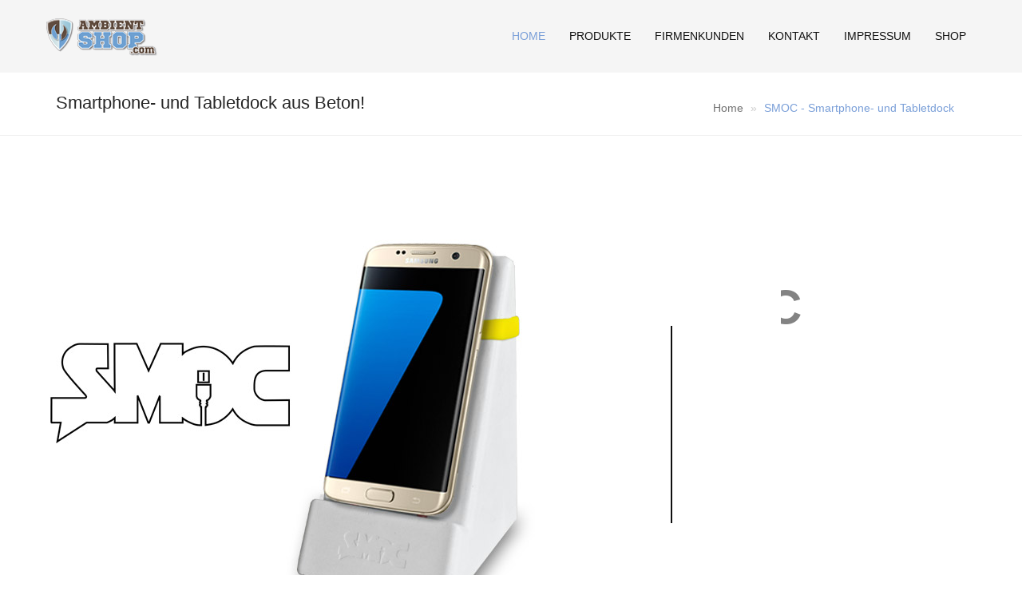

--- FILE ---
content_type: text/html
request_url: https://www.ambientshop.com/smoc.html
body_size: 8385
content:
<!DOCTYPE html>
<html>
<head>
<meta charset="utf-8">
<meta http-equiv="X-UA-Compatible" content="IE=edge">
<title>SMOC&nbsp;&ndash; Smartphonehalter / Tablethalter aus Beton - handgegossen (Smartphonedock)</title>
<meta name="keywords" content="Smartphonehalter aus Beton, Tablethalter aus Beton, Smartphone Dock aus Beton, Smartphonedock aus Beton, Smartphonest&auml;nder, Tabletst&auml;nder " />
<meta name="description" content="SMOC - Individualisierbarer Smartphone- und Tablethalter aus handgegossenem Beton - Dockingstation und Halter in einem Produkt">
<meta name="author" content="J&ouml;rn Kreienbringck">

<!-- Mobile view -->
<meta name="viewport" content="width=device-width, initial-scale=1.0">

<!-- Favicon -->
<link rel="shortcut icon" href="">
<link rel="stylesheet" type="text/css" href="js/bootstrap/bootstrap.min.css">



<!-- Template's stylesheets -->
<link rel="stylesheet" href="js/megamenu/stylesheets/screen.css">
<link rel="stylesheet" href="css/theme-default.css" type="text/css">
<link rel="stylesheet" href="js/loaders/stylesheets/screen.css">
<link rel="stylesheet" href="css/corporate.css" type="text/css">
<link rel="stylesheet" href="css/shortcodes.css" type="text/css">
<link rel="stylesheet" href="css/creative.css" type="text/css">
<link rel="stylesheet" href="fonts/font-awesome/css/font-awesome.min.css" type="text/css">
<link rel="stylesheet" type="text/css" href="fonts/Simple-Line-Icons-Webfont/simple-line-icons.css" media="screen" />
<link rel="stylesheet" href="fonts/et-line-font/et-line-font.css">
<link rel="stylesheet" type="text/css" href="js/revolution-slider/css/settings.css">
<link rel="stylesheet" type="text/css" href="js/revolution-slider/css/layers.css">
<link rel="stylesheet" type="text/css" href="js/revolution-slider/css/navigation.css">
<link href="js/owl-carousel/owl.carousel.css" rel="stylesheet">
<link href="js/owl-carousel/owl.theme.css" rel="stylesheet">
<link rel="stylesheet" href="js/jFlickrFeed/style.css" />
<link rel="stylesheet" type="text/css" href="js/cubeportfolio/cubeportfolio.min.css">

<!-- Template's stylesheets END -->

<!--[if lt IE 9]>
<script src="http://html5shim.googlecode.com/svn/trunk/html5.js"></script>
<![endif]-->


<link rel="stylesheet/less" type="text/css" href="less/skin.less">


<!-- Skin stylesheet -->
<link rel="stylesheet" href="css/skin.css">

</head>
<body>
<div class="over-loader loader-live">
  <div class="loader">
                        <div class="loader-item style4">
                                <div class="cube1"></div>
                                <div class="cube2"></div>
                        </div>
  </div>
</div>
<!--end loading-->



<div class="wrapper-boxed">
  <div class="site-wrapper">
    <div class="col-md-12 nopadding">
      <div class="header-section white dark-dropdowns style1 links-dark light pin-style">
        <div class="container">
          <div class="mod-menu">
            <div class="row">
              <div class="col-sm-2"> <a href="index.html" title="" class="logo mar-4"> <img src="images/logo/logo.png" alt=""> </a> </div>
              <div class="col-sm-10">
                <div class="main-nav">
                  <ul class="nav navbar-nav top-nav">


                    <li class="visible-xs menu-icon"> <a href="javascript:void(0)" class="navbar-toggle collapsed" data-toggle="collapse" data-target="#menu" aria-expanded="false"> <i aria-hidden="true" class="fa fa-bars"></i> </a> </li>
                  </ul>
                  <div id="menu" class="collapse">
                    <ul class="nav navbar-nav">
                      <li class="mega-menu six-col active"> <a href="index.html">Home</a> <span class="arrow"></span>

                      </li>
                      <li> <a href="index.html">Produkte</a> <span class="arrow"></span>
                        <ul class="dm-align-2">
                          <li> <a href="http://www.bulbs-unlimited.com/webshop/de/Wanduhren-aus-Beton-21/"target="_blank">Wanduhren <span class="sub-arrow dark pull-right"><i class="fa fa-angle-right" aria-hidden="true"></i></span> </a> <span class="arrow"></span>
                            <ul>
                              <li> <a href="http://www.clocroc.com"target="_blank">Betonuhren</a> </li>
                              <li> <a href="http://www.bulbs-unlimited.com/webshop/de/Testkategorie/Clocroc-Betonuhr-Submarine-Big--20-25-256.html"target="_blank">Kreidezeit</a> </li>

                            </ul>
                          </li>
                          <li> <a href="http://www.terrific-tubes.com"target="_blank">Leuchten <span class="sub-arrow dark pull-right"><i class="fa fa-angle-right" aria-hidden="true"></i></span> </a> <span class="arrow"></span>
                            <ul>
                              <li> <a href="http://www.terrific-tubes.com"target="_blank">Terrific-Tubes</a> </li>
                              <li> <a href="http://www.bulbs-unlimited.com/"target="_blank">Bulbs-Unlimited</a> </li>
                              <li> <a href="http://www.bulbs-unlimited.com/webshop/de/Smartphone-Leuchte-63/"target="_blank">Luzy</a> </li>
                              <li> <a href="http://www.terrific-tubes.com/reload_it.html"target="_blank">Reload-It</a> </li>
                            </ul>
                          </li>
                          <li> <a href="http://www.bulbs-unlimited.com/webshop/de/Vasen/"target="_blank">Vasen <span class="sub-arrow dark pull-right"><i class="fa fa-angle-right" aria-hidden="true"></i></span> </a> <span class="arrow"></span>
                            <ul>
                              <li> <a href="http://www.sylpo.de/"target="_blank">Sylpo</a> </li>
                              <li> <a href="http://www.terrific-tubes.com/vasen.html"target="_blank">Terrific-Tubes</a> </li>

                            </ul>
                          </li>
                          <li> <a href="http://www.swing-air.com/"target="_blank">Sessel<span class="sub-arrow dark pull-right"><i class="fa fa-angle-right" aria-hidden="true"></i></span> </a> <span class="arrow"></span>

                          </li>
                          <li> <a href="http://www.bulbs-unlimited.com/webshop/de/Testkategorie/slotty-light-garderobenbox-mit-integrierter-led-leiste-silber-gruen.html"target="_blank">Garderobe<span class="sub-arrow dark pull-right"><i class="fa fa-angle-right" aria-hidden="true"></i></span> </a> <span class="arrow"></span>

                          </li>
                          <li> <a href="http://www.ambientshop.com/flaschenkuehler_aus_beton/flaschenkuehler_aus_beton_handgepack.html"target="_blank">Flaschenk&uuml;hler<span class="sub-arrow dark pull-right"><i class="fa fa-angle-right" aria-hidden="true"></i></span> </a> <span class="arrow"></span>

                          </li>
                          <li> <a href="http://www.bulbs-unlimited.com/webshop/de/Windlichter/"target="_blank">Windlichter<span class="sub-arrow dark pull-right"><i class="fa fa-angle-right" aria-hidden="true"></i></span> </a> <span class="arrow"></span>

                          </li>
                          <li> <a href="smoc.html"target="_self">SMOC - Smartphonedock<span class="sub-arrow dark pull-right"><i class="fa fa-angle-right" aria-hidden="true"></i></span> </a> <span class="arrow"></span>

                          </li>
                        </ul>
                      </li>
                      <li> <a href="http://www.clocroc.com/firmenkunden_clocroc.html"target="_blank">Firmenkunden</a> <span class="arrow"></span>
                        <ul class="dm-align-2">
                          <li> <a href="http://clocroc.com/firmenkunden_clocroc.html"target="_blank">Betonuhren <span class="sub-arrow dark pull-right"><i class="fa fa-angle-right" aria-hidden="true"></i></span> </a> <span class="arrow"></span>

                          </li>
                          <li> <a href="http://www.terrific-tubes.com/b2b_gastro.html"target="_blank">Leuchten & Windlichter <span class="sub-arrow dark pull-right"><i class="fa fa-angle-right" aria-hidden="true"></i></span> </a> <span class="arrow"></span>

                          </li>

                                <li> <a href="vereinsseilerei.html"target="_blank">Vereinsseilerei <span class="sub-arrow dark pull-right"><i class="fa fa-angle-right" aria-hidden="true"></i></span> </a> <span class="arrow"></span>

                          </li>




                        </ul>
                      </li>
                      <li class="mega-menu"> <a href="kontakt.html">Kontakt</a> <span class="arrow"></span>
                        <ul>



                        </ul>
                      </li>

                      <li class="right"> <a href="impressum.html">Impressum</a> <span class="arrow"></span>

                      </li>
                      <li class="right"> <a href="http://www.bulbs-unlimited.com/webshop/de/Testkategorie/smoc-smartphone-und-tabletdock.html"target="_blank">Shop</a> <span class="arrow"></span>
                        <ul>
                          <li> <a href="http://www.bulbs-unlimited.com/webshop/de/Testkategorie/smoc-smartphone-und-tabletdock.html"target="_blank">Deutsch<span class="sub-arrow dark pull-right"><i class="fa fa-angle-right" aria-hidden="true"></i></span> </a> <span class="arrow"></span>
                          <li> <a href="http://www.bulbs-unlimited.com/webshop/en/test-category/product-265.html"target="_blank">English<span class="sub-arrow dark pull-right"><i class="fa fa-angle-right" aria-hidden="true"></i></span> </a> <span class="arrow"></span>

                          </li>



                        </ul>
                      </li>
                    </ul>
                  </div>
                </div>
              </div>
            </div>
          </div>
        </div>
      </div>
      <!--end menu-->
    </div>
    <!--end menu-->
       <section>
      <div class="pagenation-holder">
        <div class="container">
          <div class="row">
            <div class="col-md-6">
              <h3>Smartphone- und Tabletdock aus Beton!</h3>
            </div>
            <div class="col-md-6">
              <ol class="breadcrumb">
                <li><a href="index.html">Home</a></li>
                 <li class="current"><a href="smoc.html">SMOC - Smartphone- und Tabletdock</a></li>
              </ol>
            </div>
          </div>
        </div>
      </div>
    </section>
    <div class="clearfix"></div>
    <div class="clearfix"></div>

     <!-- START REVOLUTION SLIDER 5.0 -->
    <div class="rev_slider_wrapper">
      <!-- START REVOLUTION SLIDER 5.0 auto mode -->
      <div id="rev_slider" class="rev_slider"  data-version="5.0">
        <ul>

          <!-- SLIDE  -->
          <li data-transition="fade">

            <!-- MAIN IMAGE -->
            <img src="images/sliders/ce3-1.jpg" alt=""  width="1920" height="1280">

            <!-- LAYER NR. 1 -->
            <div class="tp-caption"
                        data-x="['left','left','center','center']" data-hoffset="['10','40','0','0']"
                        data-y="['top','top','top','top']" data-voffset="['50','120','30','10']"
                        data-width="none"
                        data-height="none"
                        data-whitespace="nowrap"
                        data-transform_idle="o:1;"
                        data-transform_in="y:bottom;s:1500;e:Power3.easeOut;"
                         data-transform_out="opacity:0;s:3000;e:Power4.easeIn;s:3000;e:Power4.easeIn;"
                        data-start="1000"
                        data-responsive_offset="off"
                        data-responsive="on"
                        style="z-index: 5;text-transform:left;"> <img src="images/smoc_smartphonedock_4_ambientshop_720_620.jpg" alt="" width="720" height="620" data-ww="['720px','302px','450','290']" data-hh="['620px','260px','387','249']" data-no-retina> </div>

            <!-- LAYER NR. 2 -->
            <div class="tp-caption ce3-text-1 tp-resizeme"
                        data-x="['left','left','left','left']" data-hoffset="['820','395','80','80']"
                        data-y="['top','top','top','top']" data-voffset="['210','180','180','120']"
                        data-width="none"
                        data-height="none"
                        data-whitespace="nowrap"
                        data-transform_idle="o:1;"
                        data-transform_in="y:[100%];z:0;rX:0deg;rY:0;rZ:0;sX:1;sY:1;skX:0;skY:0;s:1500;e:Power3.easeInOut;"
                        data-transform_out="opacity:0;s:1000;s:1000;"
                        data-mask_in="x:0px;y:0px;s:inherit;e:inherit;"
                        data-start="1500"
                        data-splitin="none"
                        data-splitout="none"
                        data-responsive_offset="on"
                        style="z-index: 5; white-space: nowrap;"></div>

            <!-- LAYER NR. 3 -->
            <div class="tp-caption roboto bold text-dark tp-resizeme"
           data-x="['left','left','left','left']" data-hoffset="['870','450','100','100']"
                        data-y="['top','top','top','top']" data-voffset="['150','150','420','220']"
            data-width="['auto','auto','auto','auto']"
            data-height="['auto','auto','auto','auto']"
            data-transform_idle="o:1;"
            data-fontsize="['60','60','40','30']"
            data-lineheight="['130','130','130','100']"
            data-transform_in="x:[-175%];y:0px;z:0;rX:0;rY:0;rZ:0;sX:1;sY:1;skX:0;skY:0;opacity:0.01;s:3000;e:Power3.easeOut;"
            data-transform_out="s:1000;e:Power3.easeInOut;s:1000;e:Power3.easeInOut;"
            data-mask_in="x:[100%];y:0;s:inherit;e:inherit;"
            data-start="2000"
            data-splitin="none"
            data-splitout="none"
            data-responsive_offset="on"
            style="z-index: 5; white-space: nowrap; font-size: 30px; line-height: 30px;">SMOC </div>

            <!-- LAYER NR. 3 -->
            <div class="tp-caption roboto bold text-dark tp-resizeme"
           data-x="['left','left','left','left']" data-hoffset="['870','450','100','100']"
                        data-y="['top','top','top','top']" data-voffset="['200','200','450','250']"
            data-width="['auto','auto','auto','auto']"
            data-height="['auto','auto','auto','auto']"
            data-transform_idle="o:1;"
            data-fontsize="['60','60','40','30']"
            data-lineheight="['130','130','130','100']"
            data-transform_in="x:[-175%];y:0px;z:0;rX:0;rY:0;rZ:0;sX:1;sY:1;skX:0;skY:0;opacity:0.01;s:3000;e:Power3.easeOut;"
            data-transform_out="s:1000;e:Power3.easeInOut;s:1000;e:Power3.easeInOut;"
            data-mask_in="x:[100%];y:0;s:inherit;e:inherit;"
            data-start="2500"
            data-splitin="none"
            data-splitout="none"
            data-responsive_offset="on"
            style="z-index: 5; white-space: nowrap; font-size: 30px; line-height: 30px;">Smartphonedock </div>

            <!-- LAYER NR. 3 -->
            <div class="tp-caption roboto bold text-dark tp-resizeme"
           data-x="['left','left','left','left']" data-hoffset="['870','450','100','100']"
                        data-y="['top','top','top','top']" data-voffset="['250','250','490','290']"
            data-width="['auto','auto','auto','auto']"
            data-height="['auto','auto','auto','auto']"
            data-transform_idle="o:1;"
            data-fontsize="['60','60','40','30']"
            data-lineheight="['130','130','130','100']"
            data-transform_in="x:[-175%];y:0px;z:0;rX:0;rY:0;rZ:0;sX:1;sY:1;skX:0;skY:0;opacity:0.01;s:3000;e:Power3.easeOut;"
            data-transform_out="s:1000;e:Power3.easeInOut;s:1000;e:Power3.easeInOut;"
            data-mask_in="x:[100%];y:0;s:inherit;e:inherit;"
            data-start="3000"
            data-splitin="none"
            data-splitout="none"
            data-responsive_offset="on"

            style="z-index: 5; white-space: nowrap; font-size: 30px; line-height: 30px;">aus Beton</div>

            <!-- LAYER NR. 3 -->
            <div class="tp-caption br-text-3 tp-resizeme"
                        data-x="['left','left','left','left']" data-hoffset="['870','450','100','100']"
                        data-y="['top','top','top','top']" data-voffset="['370','370','580','380']"
                        data-width="none"
                        data-height="none"
                        data-whitespace="nowrap"
                        data-transform_idle="o:1;"
                        data-fontsize="['14','14','14','12']"
                        data-transform_in="y:[100%];z:0;rX:0deg;rY:0;rZ:0;sX:1;sY:1;skX:0;skY:0;s:1500;e:Power3.easeInOut;"
                        data-transform_out="opacity:0;s:1000;s:1000;"
                        data-mask_in="x:0px;y:0px;s:inherit;e:inherit;"
                        data-start="3500"
                        data-splitin="none"
                        data-splitout="none"
                        data-responsive_offset="on"
                        style="z-index: 5; white-space: nowrap;">von Hand gegossen...  <br/>

              in Uptown Hamburg.</div>

            <!-- LAYER NR. 4 -->
            <div class="tp-caption sbut2"
                        data-x="['left','left','left','left']" data-hoffset="['870','450','100','100']"
                        data-y="['top','top','top','top']" data-voffset="['470','450','680','480']"
                        data-speed="800"
                        data-start="4000"
                        data-transform_in="y:bottom;s:1500;e:Power3.easeOut;"
                        data-transform_out="opacity:0;s:3000;e:Power4.easeIn;s:3000;e:Power4.easeIn;"
                        data-endspeed="300"
                        data-captionhidden="off"
                        style="z-index: 6"> <a href="http://www.bulbs-unlimited.com/webshop/de/Testkategorie/smoc-smartphone-und-tabletdock.html"target="_blank">zum Shop</a> </div>
          </li>

          <!-- SLIDE  -->
          <li data-transition="fade">

            <!-- MAIN IMAGE -->
            <img src="images/sliders/ce3-1.jpg" alt=""  width="1920" height="1280">

            <!-- LAYER NR. 1 -->
            <div class="tp-caption"
                        data-x="['left','left','center','center']" data-hoffset="['10','40','0','0']"
                        data-y="['top','top','top','top']" data-voffset="['120','120','30','10']"
                        data-width="none"
                        data-height="none"
                        data-whitespace="nowrap"
                        data-transform_idle="o:1;"
                        data-transform_in="y:bottom;s:1500;e:Power3.easeOut;"
                         data-transform_out="opacity:0;s:3000;e:Power4.easeIn;s:3000;e:Power4.easeIn;"
                        data-start="1000"
                        data-responsive_offset="off"
                        data-responsive="on"
                        style="z-index: 5;text-transform:left;"> <img src="images/smoc_tabletdock_4_ambientshop_750_470.jpg" alt="" width="750" height="470" data-ww="['750px','302px','600','380']" data-hh="['470px','260px','376','238']" data-no-retina> </div>

            <!-- LAYER NR. 2 -->
            <div class="tp-caption ce3-text-1 tp-resizeme"
                        data-x="['left','left','left','left']" data-hoffset="['750','500','100','100']"
                        data-y="['top','top','top','top']" data-voffset="['210','180','450','450']"
                        data-width="none"
                        data-height="none"
                        data-whitespace="nowrap"
                        data-transform_idle="o:1;"
                        data-transform_in="y:[100%];z:0;rX:0deg;rY:0;rZ:0;sX:1;sY:1;skX:0;skY:0;s:1500;e:Power3.easeInOut;"
                        data-transform_out="opacity:0;s:1000;s:1000;"
                        data-mask_in="x:0px;y:0px;s:inherit;e:inherit;"
                        data-start="1500"
                        data-splitin="none"
                        data-splitout="none"
                        data-responsive_offset="on"
                        style="z-index: 5; white-space: nowrap;"></div>

            <!-- LAYER NR. 3 -->
            <div class="tp-caption roboto text-dark tp-resizeme"
           data-x="['left','left','left','left']" data-hoffset="['820','560','100','100']"
                        data-y="['top','top','top','top']" data-voffset="['150','150','430','240']"
            data-width="['auto','auto','auto','auto']"
            data-height="['auto','auto','auto','auto']"
            data-transform_idle="o:1;"
            data-fontsize="['30','30','20','10']"
            data-lineheight="['130','130','130','100']"
            data-transform_in="x:[-175%];y:0px;z:0;rX:0;rY:0;rZ:0;sX:1;sY:1;skX:0;skY:0;opacity:0.01;s:3000;e:Power3.easeOut;"
            data-transform_out="s:1000;e:Power3.easeInOut;s:1000;e:Power3.easeInOut;"
            data-mask_in="x:[100%];y:0;s:inherit;e:inherit;"
            data-start="2000"
            data-splitin="none"
            data-splitout="none"
            data-responsive_offset="on"
            style="z-index: 5; white-space: nowrap; font-size: 30px; line-height: 30px;">f&uuml;r Smartphones und</div>



            <!-- LAYER NR. 3 -->
            <div class="tp-caption roboto bold text-dark tp-resizeme"
           data-x="['left','left','left','left']" data-hoffset="['820','560','100','100']"
                        data-y="['top','top','top','top']" data-voffset="['200','200','470','270']"
            data-width="['auto','auto','auto','auto']"
            data-height="['auto','auto','auto','auto']"
            data-transform_idle="o:1;"
            data-fontsize="['80','80','50','30']"
            data-lineheight="['130','130','130','100']"
            data-transform_in="x:[-175%];y:0px;z:0;rX:0;rY:0;rZ:0;sX:1;sY:1;skX:0;skY:0;opacity:0.01;s:3000;e:Power3.easeOut;"
            data-transform_out="s:1000;e:Power3.easeInOut;s:1000;e:Power3.easeInOut;"
            data-mask_in="x:[100%];y:0;s:inherit;e:inherit;"
            data-start="3000"
            data-splitin="none"
            data-splitout="none"
            data-responsive_offset="on"
            style="z-index: 5; white-space: nowrap; font-size: 30px; line-height: 30px;">Tablets</div>

            <!-- LAYER NR. 3 -->
            <div class="tp-caption br-text-3 tp-resizeme"
                        data-x="['left','left','left','left']" data-hoffset="['820','560','100','100']"
                        data-y="['top','top','top','top']" data-voffset="['330','330','580','380']"
                        data-width="none"
                        data-height="none"
                        data-whitespace="nowrap"
                        data-transform_idle="o:1;"
                        data-fontsize="['14','14','14','12']"
                        data-transform_in="y:[100%];z:0;rX:0deg;rY:0;rZ:0;sX:1;sY:1;skX:0;skY:0;s:1500;e:Power3.easeInOut;"
                        data-transform_out="opacity:0;s:1000;s:1000;"
                        data-mask_in="x:0px;y:0px;s:inherit;e:inherit;"
                        data-start="3500"
                        data-splitin="none"
                        data-splitout="none"
                        data-responsive_offset="on"
                        style="z-index: 5; white-space: nowrap;">passiver Ger&auml;tehalter und <br/>
             aktive Ladestation...</div>
            <!-- LAYER NR. 4 -->
            <div class="tp-caption sbut2"
                        data-x="['left','left','left','left']" data-hoffset="['820','560','100','100']"
                        data-y="['top','top','top','top']" data-voffset="['440','450','680','480']"
                        data-speed="800"
                        data-start="4000"
                        data-transform_in="y:bottom;s:1500;e:Power3.easeOut;"
                        data-transform_out="opacity:0;s:3000;e:Power4.easeIn;s:3000;e:Power4.easeIn;"
                        data-endspeed="300"
                        data-captionhidden="off"
                        style="z-index: 6"> <a href="http://www.bulbs-unlimited.com/webshop/de/Testkategorie/smoc-smartphone-und-tabletdock.html"target="_blank">zum Shop</a> </div>
          </li>
        </ul>
      </div>
      <!-- END REVOLUTION SLIDER -->
    </div>
    <div class="clearfix"></div>
    <!-- END OF SLIDER WRAPPER -->


  <div class="container">
  <div class="row">

  <div class="col-md-12">

<div class="divider">
<i class="fa fa-pencil" aria-hidden="true"></i>
</div>
  </div>
  </div>
 </div>
  <!--end item-->

 <div class="container">
        <div class="row">
          <div class="col-md-7"> <img src="images/smoc_mockup_desktop_smartphonedock.jpg" alt="" class="img-responsive"/> </div>
          <!--end item-->

          <div class="col-md-5">
            <div class="col-sm-12">
              <div class="sec-title-container text-left">

                <h1 class=" raleway font-weight-b less-mar-1 uppercase">SMOC&nbsp;&ndash; Smartphone- und Tabletdock aus Beton</h1>
                    <h6 class="raleway font-weight-4 less-mar-1 uppercase text-gyellow">Beton handgegossen in Hamburg</h6>
                <p align="justify" class="ce3-sub-text align-left">SMOC ist im wahrsten Sinne des Wortes ein echter Meilenstein unter den Smartphonedocks bzw. Ladestationen. Durch das Gewicht geh&ouml;rt das Verrutschen beim Tippen der Vergangenheit an. Der stylische Hingucker f&uuml;r Ihren Schreibtisch ist sogar praktisch: Sie k&ouml;nnen mit einer Hand weiterarbeiten und mit der Anderen Ihre Textnachrichten beantworten. Den individuellen Look bekommt die Ladestation durch die Silikonpads in unterschiedlichen Farben. Die Silikonpads sorgen auch f&uuml;r einen sicheren Halt des Handys oder Tablets und schonen die Ger&auml;teoberfl&auml;chen.  </p>
                 <p align="justify" class="ce3-sub-text align-left">  Personalisierung: Die Silikonpads k&ouml;nnen mit Ihrem Logo oder Ihrer Werbebotschaft gepr&auml;gt oder bedruckt werden. In die Vorderseite des Docks kann Ihr Firmenlogo eingegossen werden.  </p>

                <p>       <p> <br>    </p>

                                  <!-- LAYER NR. 4 -->
            <div class="tp-caption sbut2"
                        data-x="['left','left','left','left']" data-hoffset="['820','560','100','100']"
                        data-y="['top','top','top','top']" data-voffset="['440','450','680','480']"
                        data-speed="800"
                        data-start="4000"
                        data-transform_in="y:bottom;s:1500;e:Power3.easeOut;"
                        data-transform_out="opacity:0;s:3000;e:Power4.easeIn;s:3000;e:Power4.easeIn;"
                        data-endspeed="300"
                        data-captionhidden="off"
                        style="z-index: 6"> <a href="http://www.bulbs-unlimited.com/webshop/de/Testkategorie/smoc-smartphone-und-tabletdock.html"target="_blank">zum Shop</a> </div>
          </li>
        </ul>
      </div>

              </div>
            </div>


                        </div>
            </div>


            <!--end title-->



          </div>
          <!--end item-->



        </div>
      </div>
    </section>

         <div class="container">
  <div class="row">

  <div class="col-md-12">

<div class="divider">
<i class="fa fa-pencil" aria-hidden="true"></i>
</div>
</div>
</div>
</div>
<!--end item-->

<!--end header section -->


    <!--end section-->


  </div>
  </div>
 </div>
  <!--end item-->



    <!--beginn bilder-->

<section class="sec-padding">
      <div class="container">
        <div class="row">

            <div id="js-filters-juicy-projects" class="cbp-l-filters-button">
        <div data-filter="*" class="cbp-filter-item-active cbp-filter-item">
            Alle Docks <div class="cbp-filter-counter"></div>
        </div>
        <div data-filter=".identity" class="cbp-filter-item">
            unterschiedliche Betonfarbt&ouml;ne <div class="cbp-filter-counter"></div>
        </div>
        <div data-filter=".web-design" class="cbp-filter-item">
            Produktdetails <div class="cbp-filter-counter"></div>
        </div>
        <div data-filter=".graphic" class="cbp-filter-item">
            alle Varianten <div class="cbp-filter-counter"></div>
        </div>
        <div data-filter=".logos" class="cbp-filter-item">
            heller Beton <div class="cbp-filter-counter"></div>
        </div>
    </div>

            <div id="js-grid-juicy-projects" class="cbp">
        <div class="cbp-item graphic">
            <div class="cbp-caption">
                <div class="cbp-caption-defaultWrap">
                    <img src="images/ambientshop_smoc_tablethalter_ipad_2_800_600.jpg" alt="">
                </div>
                <div class="cbp-caption-activeWrap">
                    <div class="cbp-l-caption-alignCenter">
                        <div class="cbp-l-caption-body">

                            <a href="images/ambientshop_smoc_tablethalter_ipad_2_800_600.jpg" class="cbp-lightbox cbp-l-caption-buttonRight" data-title="Dashboard<br>by Paul Flavius Nechita">vergr&ouml;&szlig;ern</a>
                        </div>
                    </div>
                </div>
            </div>
            <div class="cbp-l-grid-projects-title">SMOC - Tablethalter</div>
            <div class="cbp-l-grid-projects-desc">Design by Ambientshop.com</div>
        </div>
        <div class="cbp-item graphic logos">
            <div class="cbp-caption">
                <div class="cbp-caption-defaultWrap">
                    <img src="images/ambientshop_smoc_smartphonehalter_orange_pads_800_600.jpg" alt="">
                </div>
                <div class="cbp-caption-activeWrap">
                    <div class="cbp-l-caption-alignCenter">
                        <div class="cbp-l-caption-body">

                            <a href="images/ambientshop_smoc_smartphonehalter_orange_pads_800_600.jpg" class="cbp-lightbox cbp-l-caption-buttonRight" data-title="Dashboard<br>by Paul Flavius Nechita">vergr&ouml;&szlig;ern</a>
                        </div>
                    </div>
                </div>
            </div>
            <div class="cbp-l-grid-projects-title">Silikonpads in unterschiedlichen Farben...</div>
            <div class="cbp-l-grid-projects-desc">sorgen f&uuml;r sicheren Halt</div>
        </div>
        <div class="cbp-item graphic logos">
            <div class="cbp-caption">
                <div class="cbp-caption-defaultWrap">
                     <img src="images/ambientshop_smoc_iphone_6s_2.jpg" alt="">
                </div>
                <div class="cbp-caption-activeWrap">
                    <div class="cbp-l-caption-alignCenter">
                        <div class="cbp-l-caption-body">
                            <a href="images/ambientshop_smoc_iphone_6s_2.jpg" class="cbp-lightbox cbp-l-caption-buttonRight" data-title="Dashboard<br>by Paul Flavius Nechita">vergr&ouml;&szlig;ern</a>
                        </div>
                    </div>
                </div>
            </div>
           <div class="cbp-l-grid-projects-title">ideal geeignet f&uuml;r...</div>
            <div class="cbp-l-grid-projects-desc">Skype- oder Facetime Konferenzen</div>
        </div>
        <div class="cbp-item web-design graphic">
            <div class="cbp-caption">
                <div class="cbp-caption-defaultWrap">
                    <img src="images/smoc_smartphonedock_shop_4.jpg" alt="">
                </div>
                <div class="cbp-caption-activeWrap">
                    <div class="cbp-l-caption-alignCenter">
                        <div class="cbp-l-caption-body">
                            <a href="images/smoc_smartphonedock_shop_4.jpg" class="cbp-lightbox cbp-l-caption-buttonRight" data-title="Dashboard<br>by Paul Flavius Nechita">vergr&ouml;&szlig;ern</a>
                        </div>
                    </div>
                </div>
            </div>
            <div class="cbp-l-grid-projects-title">Details</div>
            <div class="cbp-l-grid-projects-desc">der Stecker l&auml;&szlig;t sich im Kabelkanal versenken <br> Silikon-Pads sch&uuml;zten Ihr Ger&auml;t</div>
        </div>
        <div class="cbp-item identity graphic">
            <div class="cbp-caption">
                <div class="cbp-caption-defaultWrap">
                    <img src="images/smoc_betonfarbe_waehlen_smartphonedocks_ambientshop_800_600_2.jpg" alt="">
                </div>
                <div class="cbp-caption-activeWrap">
                    <div class="cbp-l-caption-alignCenter">
                        <div class="cbp-l-caption-body">
                            <a href="images/smoc_betonfarbe_waehlen_smartphonedocks_ambientshop_800_600_2.jpg" class="cbp-lightbox cbp-l-caption-buttonRight" data-title="Dashboard<br>by Paul Flavius Nechita">vergr&ouml;&szlig;ern</a>
                        </div>
                    </div>
                </div>
            </div>
            <div class="cbp-l-grid-projects-title">Make Your Choice...</div>
            <div class="cbp-l-grid-projects-desc">Hellgrau / Mittelgrau / Dunkelgrau</div>
        </div>
        <div class="cbp-item graphic web-design">
            <div class="cbp-caption">
                <div class="cbp-caption-defaultWrap">
                    <img src="images/ambientshop_smoc_iphone_smartphonehalter_800_600.jpg" alt="">
                </div>
                <div class="cbp-caption-activeWrap">
                    <div class="cbp-l-caption-alignCenter">
                        <div class="cbp-l-caption-body">
                            <a href="images/ambientshop_smoc_iphone_smartphonehalter_800_600.jpg" class="cbp-lightbox cbp-l-caption-buttonRight" data-title="Dashboard<br>by Paul Flavius Nechita">vergr&ouml;&szlig;ern</a>
                        </div>
                    </div>
                </div>
            </div>
           <div class="cbp-l-grid-projects-title">SMOC - Smartphonehalter</div>
            <div class="cbp-l-grid-projects-desc">Design by Ambientshop.com</div>
        </div>

    </div>

        </div>
      </div>
    </section>
    <div class="clearfix"></div>
    <!-- end section -->


  <div class="divider-line solid light"></div>
  <section class="sec-padding">
    <div class="container">
      <div class="row">

        <div class="col-md-6 margin-bottom">
          <h3 class="font-weight-4">Solider Stand - Kein Verrutschen... </h3>
           <p align="justify" class="ce3-sub-text align-left">Smoc ist ideal geeignet um mit freien H&auml;nden Skype oder Facetime Konferenzen am Schreibtisch zu halten oder paralell am PC zu arbeiten. Das Ladekabel wird einfach durch den Kabelkanal auf der Dockunterseite zum Ger&auml;t gef&uuml;hrt und mittels Silikonadapter so fixiert, das sich der Stecker im Dock versenken l&auml;sst. Ihr Smartphone kann so passiv auf dem Dock geparkt werden (schont den Akku) oder durch Aufsetzen auf den Stecker, aktiv geladen oder zum Datentransfer angeschlossen werden. Der neue Lieblingsplatz ihres Smartphones l&auml;&szlig;t sich durch die Auswahl von Silikonpads in unterschiedlichen Farben individualisieren. Egal ob Apple, Samsung, Sony oder HTC, das Dock ist kompatibel zu den g&auml;ngigen Smartphone- oder Tabletmodellen (Lightning, Micro USB)  </p>
          <br/>    Das Dock ca. 14 cm hoch, 12 cm tief und 8,5 cm breit

          <br/><br/>
          <a class="btn btn-dark-3 btn-round" href="http://www.bulbs-unlimited.com/webshop/de/Testkategorie/smoc-smartphone-und-tabletdock.html"target="_blank">zum Shop</a> </div>

          <div class="col-md-6 margin-bottom"><img src="images/ambientshop_smoc_smartphonehalter_4_1.jpg" alt="" class="img-responsive"/></div>

        <!--end item-->

      </div>
    </div>
  </section>
  <div class="clearfix"></div>
  <!-- end section -->


  <div class="divider-line solid light"></div>
  <section class="sec-padding">
    <div class="container">
      <div class="row">

        <div class="col-md-6 margin-bottom">
          <h3 class="font-weight-4">Produktdetails: </h3>

          <ul class="iconlist gyellow">
            <li><i class="fa fa-check"></i> durch versenkbaren Stecker als Ladestation (Docking Station) oder als passiver Ger&auml;tehalter nutzbar </li>
            <li><i class="fa fa-check"></i> solides Gewicht erm&ouml;glicht einh&auml;ndiges Tippen ohne Verrutschen des Docks </li>
             <li><i class="fa fa-check"></i> Silikonpads (in unterschiedlichen Farben erh&auml;ltlich) sch&uuml;tzen die Ger&auml;toberfl&auml;chen von Handy oder Tablett </li>
            <li><i class="fa fa-check"></i> Kabelkanal f&uuml;r Lade- oder Datenkabel  auf der Unterseite </li>
             <li><i class="fa fa-check"></i> Silikonadapter f&uuml;r alle g&auml;ngigen Kabel und Stecker (Lightning, micro USB, usw.) </li>
              <li><i class="fa fa-check"></i> runde Kanten und eine samtweiche Oberfl&auml;chen machen Smoc zu einem absoluten Hingucker bzw. Hinfasser </li>
              <li><i class="fa fa-check"></i> erh&auml;ltlich in 3 verschiedenen Betonfarbt&ouml;nen </li>
          </ul>
          <br/><br/>
          <a class="btn btn-dark-3 btn-round" href="http://www.bulbs-unlimited.com/webshop/de/Testkategorie/smoc-smartphone-und-tabletdock.html"target="_blank">zum Shop</a> </div>

          <div class="col-md-6 margin-bottom"><img src="images/ambientshop_smoc_tablethalter_ipad_2__portrait_alpaka_800_600.jpg" alt="" class="img-responsive"/></div>

        <!--end item-->

      </div>
    </div>
  </section>
  <div class="clearfix"></div>
  <!-- end section -->

  <div class="container">
  <div class="row">

  <div class="col-md-12">

<div class="divider">
<i class="fa fa-pencil" aria-hidden="true"></i>
</div>
  </div>
  </div>
 </div>
  <!--end item-->

 <div class="container">
        <div class="row">
          <div class="col-md-7"> <img src="images/ambientshop_smoc_smartphonehalter_mit_logo.jpg" alt="" class="img-responsive"/> </div>
          <!--end item-->

          <div class="col-md-5">
            <div class="col-sm-12">
              <div class="sec-title-container text-left">
                <h6 class="raleway font-weight-4 less-mar-1 uppercase text-gyellow">F&uuml;r Firmenkunden: Smartphonedock mit Logo</h6>
                <h3 class=" raleway font-weight-b less-mar-1 uppercase">Ihr Logo immer in Reich- und Sichtweite Ihrer Kunden</h3>
                <p align="justify" class="ce3-sub-text align-left">Sie m&ouml;chten Ihr Firmenlogo oder Ihre Produktbotschaft dauerhaft ins Blickfeld bzw. `Greiffeld` Ihrer Kunden r&uuml;cken? Mit SMOC Smartphonehaltern haben Sie die M&ouml;glichkeit Ihr Firmen- oder Produktlogo auf dem Schreibtisch des Kunden prominent, funktionell und stilvoll in Szene zu setzen. &Uuml;berraschen Sie Ihre Gesch&auml;ftspartner mit einem, `begreifbarem` Gadget aus deutscher Produktion. Firmen- oder Produktlogos werden auf der Vorderseite des Docks in den Beton eingegossen oder auf die Silikonpads gepr&auml;gt bzw. gedruckt. Silikonpads bieten wir Ihnen in allen Pantonefarbt&ouml;nen.  </p>
                </p></p></br>

                                  <!-- LAYER NR. 4 -->
            <div class="tp-caption sbut2"
                        data-x="['left','left','left','left']" data-hoffset="['820','560','100','100']"
                        data-y="['top','top','top','top']" data-voffset="['440','450','680','480']"
                        data-speed="800"
                        data-start="4000"
                        data-transform_in="y:bottom;s:1500;e:Power3.easeOut;"
                        data-transform_out="opacity:0;s:3000;e:Power4.easeIn;s:3000;e:Power4.easeIn;"
                        data-endspeed="300"
                        data-captionhidden="off"
                        style="z-index: 6"> <a href="http://www.bulbs-unlimited.com/webshop/de/Testkategorie/smoc-smartphone-und-tabletdock.html"target="_blank">zum Shop</a> </div>
          </li>
        </ul>
      </div>

              </div>
            </div>


                        </div>
            </div>

            <div class="clearfix"></div>
            <!--end title-->



          </div>
          <!--end item-->
          <div class="clearfix"></div>
          <br/>
          <br/>

        </div>
      </div>
    </section>



     <section class="section-dark sec-padding">
      <div class="container">
        <div class="row">
          <div class="col-md-3 col-sm-12 colmargin clearfix margin-bottom">
            <div class="fo-map">
            <div class="footer-logo"><img src="images/logo/f-logo.png" alt=""/></div>
           <p>Ambientshop.com</p>

           <address>
        <strong>Addresse:</strong>
        <br>
        Osdorfer Landstrasse Nr. 11
        <br>
        22607 Hamburg, Germany
        </address>

                <span><strong>Telefon:</strong> + 49 (0)40 - 303 303 50</span><br>
        <span><strong>Email:</strong> info(at)ambientshop.com </span><br>
        <span><strong>Fax:</strong> + 49 (0)40 - 226 019 31</span>
        </div>
          </div>
          <!--end item-->

          <div class="col-md-3 col-sm-12 col-xs-12 bmargin clearfix margin-bottom">
            <div class="item-holder">
              <h4 class="text-white uppercase less-mar3 font-weight-5">Messetermine</h4>
              <div class="footer-title-bottomstrip gyellow"></div>
              <div class="clearfix"></div>
              <div class="fo-posts">
                <div class="image-left"><img src="images/hss.jpg" alt=""/></div>
                <div class="text-box-right">
                  <h6 class="less-mar3 uppercase nopadding text-white"><a href="http://holyshitshopping.de/"target="_blank">Holy-Shit-Shopping </a></h6>
                  <p>20.12.2017 Hamburg</p>
                  <div class="post-info"> <span>Messerhallen</span><span></span> </div>
                </div>
              </div>
              <div class=" divider-line light solid light opacity-1 "></div>
              <br/>
              <br/>
              <br/>
              <br/>
              <br/>
              <br/>
              <div class="fo-posts">
                <div class="image-left"><img src="images/dg.jpg" alt=""/></div>
                <div class="text-box-right">
                  <h6 class="less-mar3 uppercase nopadding text-white"><a href="http://www.design-gipfel.de/"target="_blank">Designgipfel </a></h6>
                  <p>13.12.2017 M&uuml;nster</p>
                  <div class="post-info"> <span>Mensa Coesfelder Kreuz</span><span></span> </div>
                </div>
              </div>
            </div>
          </div>
          <!--end item-->

          <div class="col-md-3 col-xs-12 clearfix margin-bottom">
            <h4 class="text-white uppercase less-mar3 font-weight-5">Besuchen Sie unseren Webshop</h4>
            <div class="clearfix"></div>
            <div class="footer-title-bottomstrip gyellow"></div>
            <ul class="footer-tags">
              <li><a href="http://www.bulbs-unlimited.com/webshop/index.php"target="_blank">Shop</a></li>
              <li><a href="http://www.bulbs-unlimited.com/webshop/de/Wanduhren-aus-Beton-21/"target="_blank">Wanduhren</a></li>
              <li><a href="http://www.bulbs-unlimited.com/webshop/de/Wanduhren-aus-Beton-21/"target="_blank">Terrific-Tubes</a></li>
              <li><a href="http://www.bulbs-unlimited.com/webshop/de/Kerzenhalter/"target="_blank">Sylpo</a></li>
              <li><a href="http://www.bulbs-unlimited.com/webshop/de/garderobe/"target="_blank">Slotty - Garderobenbox</a></li>
              <li><a href="http://www.bulbs-unlimited.com/webshop/de/Testkategorie/Clocroc-Betonuhr-Submarine-Big--20-25-256.html"target="_blank">Kreidezeit</a></li>
              <li><a href="http://www.bulbs-unlimited.com/webshop/de/Bulbs-Unlimited-6/"target="_blank">Bulbs-Unlimited</a></li>
              <li><a href="http://www.bulbs-unlimited.com/webshop/de/Flaschenkuehler/"target="_blank">Bottlecooler</a></li>
            </ul>
          </div>
          <!--end item-->


           <div class="clearfix"></div>
          <div class="col-divider-margin-2"></div>
        </div>
      </div>
    </section>
    <div class="clearfix"></div>
    <!--end section-->

    <section class="sec-moreless-padding">
      <div class="container">
        <div class="row">
          <div class="fo-copyright-holder text-center">
            <div class="social-iconbox">
              <div class="side-shape1"><img src="images/fo-icon-box-shape1.png" alt=""/></div>
              <div class="side-shape1 right-icon"><img src="images/fo-icon-box-shape2.png" alt=""/></div>
              <ul class="sc-icons">
                <li><a class="twitter" href="http://www.twitter.com"target="_blank"><i class="fa fa-twitter"></i></a></li>
                <li><a href="http://www.facebook.com"target="_blank"><i class="fa fa-facebook"></i></a></li>
                <li><a class="active" href="https://plus.google.com/?hl=de"target="_blank"><i class="fa fa-google-plus"></i></a></li>
                <li><a href="https://de.linkedin.com/"target="_blank"><i class="fa fa-linkedin"></i></a></li>
              </ul>
            </div>
            Copyright &copy; 2017 l Ambientshop.com. All rights reserved. </div>
        </div>
      </div>
       </div>
    </section>

    <!-- end section -->
    <div class="clearfix"></div>
    <!-- end section -->

    <a href="#" class="scrollup"></a><!-- end scroll to top of the page-->

  </div>
  <!--end site wrapper-->
</div>
<!--end wrapper boxed-->

<!-- Scripts -->
<script src="js/jquery/jquery.js"></script>
<script src="js/bootstrap/bootstrap.min.js"></script>
<script src="js/style-customizer/js/spectrum.js"></script>
<script src="js/less/less.min.js" data-env="development"></script>
<script src="js/style-customizer/js/style-customizer.js"></script>
<!-- Scripts END -->

<!-- Template scripts -->
<script src="js/megamenu/js/main.js"></script>
<script src="js/parallax/jquery.parallax-1.1.3.js"></script>
<script src="js/jFlickrFeed/jflickrfeed.min.js"></script>
<script>
$('#basicuse').jflickrfeed({
limit: 6,
qstrings: {
id: '133294431@N08'
},
itemTemplate:
'<li>' +
'<a href="{{image_b}}"><img src="{{image_s}}" alt="{{title}}" /></a>' +
'</li>'
});
</script>
<script type="text/javascript" src="js/cubeportfolio/jquery.cubeportfolio.min.js"></script>
<script type="text/javascript" src="js/cubeportfolio/cols-3.js"></script>
<!-- REVOLUTION JS FILES -->
<script type="text/javascript" src="js/revolution-slider/js/jquery.themepunch.tools.min.js"></script>
<script type="text/javascript" src="js/revolution-slider/js/jquery.themepunch.revolution.min.js"></script>
<!-- SLIDER REVOLUTION 5.0 EXTENSIONS
(Load Extensions only on Local File Systems !
The following part can be removed on Server for On Demand Loading) -->
<script type="text/javascript" src="js/revolution-slider/js/extensions/revolution.extension.actions.min.js"></script>
<script type="text/javascript" src="js/revolution-slider/js/extensions/revolution.extension.carousel.min.js"></script>
<script type="text/javascript" src="js/revolution-slider/js/extensions/revolution.extension.kenburn.min.js"></script>
<script type="text/javascript" src="js/revolution-slider/js/extensions/revolution.extension.layeranimation.min.js"></script>
<script type="text/javascript" src="js/revolution-slider/js/extensions/revolution.extension.migration.min.js"></script>
<script type="text/javascript" src="js/revolution-slider/js/extensions/revolution.extension.navigation.min.js"></script>
<script type="text/javascript" src="js/revolution-slider/js/extensions/revolution.extension.parallax.min.js"></script>
<script type="text/javascript" src="js/revolution-slider/js/extensions/revolution.extension.slideanims.min.js"></script>
<script type="text/javascript" src="js/revolution-slider/js/extensions/revolution.extension.video.min.js"></script>
<script type="text/javascript">
        var tpj=jQuery;
        var revapi4;
        tpj(document).ready(function() {
        if(tpj("#rev_slider").revolution == undefined){
        revslider_showDoubleJqueryError("#rev_slider");
        }else{
                revapi4 = tpj("#rev_slider").show().revolution({
                sliderType:"standard",
                jsFileLocation:"js/revolution-slider/js/",
                sliderLayout:"auto",
                dottedOverlay:"none",
                delay:9000,
                navigation: {
                keyboardNavigation:"off",
                keyboard_direction: "horizontal",
                mouseScrollNavigation:"off",
                onHoverStop:"off",
                arrows:{enable:true},
                touch:{
                touchenabled:"on",
                swipe_threshold: 75,
                swipe_min_touches: 1,
                swipe_direction: "horizontal",
                drag_block_vertical: false
        }
        ,



        },
                viewPort: {
                enable:true,
                outof:"pause",
                visible_area:"80%"
        },
        responsiveLevels:[1240,1024,778,480],
        gridwidth:[1240,1024,778,480],
        gridheight:[740,640,830,580],
        lazyType:"smart",
                parallax: {
                type:"mouse",
                origo:"slidercenter",
                speed:2000,
                levels:[2,3,4,5,6,7,12,16,10,50],
                },
        shadow:0,
        spinner:"off",
        stopLoop:"off",
        stopAfterLoops:-1,
        stopAtSlide:-1,
        shuffle:"off",
        autoHeight:"off",
        hideThumbsOnMobile:"off",
        hideSliderAtLimit:0,
        hideCaptionAtLimit:0,
        hideAllCaptionAtLilmit:0,
        disableProgressBar:"on",
        debugMode:false,
                fallbacks: {
                simplifyAll:"off",
                nextSlideOnWindowFocus:"off",
                disableFocusListener:false,
                }
        });
        }
        });        /*ready*/
</script>


<script>
    $(window).load(function(){
      setTimeout(function(){

        $('.loader-live').fadeOut();
      },1000);
    })

  </script>
<script>
    $(window).load(function(){
      setTimeout(function(){

        $('.loader-live').fadeOut();
      },1000);
    })

  </script>
<script src="js/functions/functions.js"></script>

</body>
</html>

--- FILE ---
content_type: text/css
request_url: https://www.ambientshop.com/js/megamenu/stylesheets/screen.css
body_size: 6008
content:
/* line 1, ../sass/screen.scss */
*:focus, button:focus, input:focus, *, input, button, *:active, input:active, button:active, .bootstrap-select .btn:focus, option {
  outline: none !important;
  outline: 0px !important;
}

/* line 5, ../sass/screen.scss */
.banner-section {
  background: #000;
  height: 1500px;
  font-size: 14px;
}
/* line 14, ../sass/screen.scss */
.header-section {
  font-family: 'Open Sans', sans-serif;
  background-color: #020203;
  padding-top: 5px;
}

/* line 22, ../sass/screen.scss */
.header-section img {
  max-width: 100%;
}
/* line 25, ../sass/screen.scss */
.header-section .container {
  max-width: 1200px;
  width: auto;
}

/* =========== menu logo margins ============ */

/* line 29, ../sass/screen.scss */
.header-section .logo {
  display: inline-block;
  margin-top: 18px;
}
.header-section .logo.top-mar-1 {
  margin-top: 22px;
}
.header-section .logo.style-2 {
  margin-top: 18px;
}
.header-section .logo.mar-1 {
  margin-top: 10px;
}
.header-section .logo.mar-2 {
  margin-top: 15px;
}
.header-section .logo.mar-3 {
  margin-top: 20px;
}
.header-section .logo.mar-4 {
  margin-top: 23px;
}
.header-section .logo.mar-5 {
  margin-top: 25px;
}
.header-section .logo.mar-6 {
  margin-top: 27px;
}
.header-section .logo.mar-7 {
  margin-top: 30px;
}
.header-section .logo.im-mar {
  margin-top: 18px;
  margin-bottom:20px;
}



/* line 33, ../sass/screen.scss */
.header-section .row {
  position: static;
}
/* line 35, ../sass/screen.scss */
.header-section .row > * {
  position: static;
}
/* line 39, ../sass/screen.scss */
.header-section .mod-menu {
  position: relative;
  z-index: 999;
}
/* line 43, ../sass/screen.scss */
.header-section ul {
  list-style: none;
  padding: 0px;
  margin: 0 0 0 10px;
}
.header-section ul.no-left-mar {
  margin: 0 0 0 0;
}
/* line 47, ../sass/screen.scss */
.header-section ul li {
  text-transform: uppercase;
  position: relative;
}
/* line 49, ../sass/screen.scss */
.header-section ul li a {
  color: #fff;
  background: none !important;
  padding: 30px 15px;
  text-decoration: none !important;
}
.header-section ul li a.icon-center {
	text-align:center;
}
.header-section ul li a.m-link {
    color: #8a8a8a;
}

.header-section.style3 ul li a {
  color: #fff;
  background: none !important;
  padding: 30px 15px;
  text-decoration: none !important;
}

.header-section.white ul li a {
  color: #101010;
}
.header-section.dark-dropdowns ul li a {
  color: #727272;
}
.header-section.dark-dropdowns.mlinks-dark ul li a {
  color: #101010;
}

/* line 56, ../sass/screen.scss */
.header-section ul li.active > a {
  color: #ecae3d;
}
/* line 60, ../sass/screen.scss */
.header-section ul li .number {
  font-size: 0.71429em;
  background: #ecae3d;
  width: 17px;
  height: 17px;
  line-height: 17px;
  text-align: center;
  color: #fff;
  position: absolute;
  right: -4px;
  top: 19px;
  border-radius: 100%;
}
.header-section ul li .number.mar2 {
  top: 37px;
}
/* line 74, ../sass/screen.scss */
.header-section ul li ul {
  position: absolute;
  top: 100%;
  left: -20%;
  margin-left: -115px;
  background: #fff;
  width: 230px;
  -webkit-transition: all .2s;
  transition: all .2s;
}
/* line 85, ../sass/screen.scss */
.header-section ul li ul li {
  border-bottom: 1px solid #e6e6e6;
  overflow: hidden;
}
.header-section.style3 ul li ul li {
  border-bottom: 1px solid rgba(255, 255, 255, 0.1);
  overflow: hidden;
}
.header-section.style1 ul li ul li {
  border-bottom: 1px solid #f0f0f0;
}
/* line 87, ../sass/screen.scss */
.header-section ul li ul li a {
  color: #242424;
  padding: 12px 23px;
  display: block;
  text-transform: none;
}
.header-section.style1 ul li ul li a {
  padding: 12px 23px;
}
.header-section.style1 ul li.align-left ul li a {
	text-align:left;

}
.header-section.style4 ul li.align-left ul li a {
	text-align:left;

}
.header-section.style4 ul li ul li a {
  padding: 12px 23px;
}
.header-section ul li ul li a:hover {
	margin-left:8px;
}
/* line 95, ../sass/screen.scss */
.header-section ul li ul li ul {
  left: 100%;
  right: auto;
  top: 0px;
  margin-left: 0px;
  width: 0px;
  overflow: hidden;
  display: block;
}
.header-section ul li ul.dm-align-2 {
    left: 120px;
}
/* line 103, ../sass/screen.scss */
.header-section ul li ul li ul li {
  width: 230px;
}
/* line 120, ../sass/screen.scss */
.header-section ul li.right ul li ul {
  left: auto;
  right: 100%;
}
/* line 134, ../sass/screen.scss */
.header-section ul li.mega-menu {
  position: static;
}
/* line 136, ../sass/screen.scss */
.header-section ul li.mega-menu > ul {
  width: 100%;
  left: 0px;
  float: none;
  margin-left: 0px;
  max-height: 0px;
  display: block;
  overflow: hidden;
  -webkit-transition: all .2s;
  transition: all .2s;
  -webkit-transition-delay: .2s;
  transition-delay: .2s;
}
/* line 149, ../sass/screen.scss */
.header-section ul li.mega-menu > ul > li {
  padding: 30px 0;
  float: left;
  border: none;
  width: 25%;
}
.header-section ul li.mega-menu.align-left > ul > li {
	text-align:left;
}
.header-section ul li.mega-menu.five-col > ul > li {
  padding: 30px 0;
  float: left;
  border: none;
  width: 20%;
}
.header-section ul li.mega-menu.six-col > ul > li {
  padding: 30px 0;
  float: left;
  border: none;
  width: 16%;
}

/* line 154, ../sass/screen.scss */
.header-section ul li.mega-menu > ul > li > a {
  text-transform: uppercase;
  padding-bottom: 10px;
  font-weight: 600;
}
/* line 160, ../sass/screen.scss */
.header-section ul li.mega-menu > ul > li ul {
  width: 100%;
  position: relative;
  right: auto;
  top: auto;
  left: auto;
}
/* line 166, ../sass/screen.scss */
.header-section ul li.mega-menu > ul > li ul li {
  border: none;
}
/* line 168, ../sass/screen.scss */
.header-section ul li.mega-menu > ul > li ul li a {
  padding-top: 8px;
  padding-bottom: 8px;
}
.header-section ul li.mega-menu > ul > li ul li a:hover {
 color:#ecae3d;
 margin-left:8px;
 transition: all 0.2s ease-out 0s;
}

.header-section.primary-dropdowns ul li.mega-menu > ul > li ul li a:hover {
 color:#101010;
 margin-left:8px;
 transition: all 0.2s ease-out 0s;
}
/* line 183, ../sass/screen.scss */
.header-section ul li.search-parent {
  position: static;
}
/* line 192, ../sass/screen.scss */
.header-section ul li.search-parent .search-box {
  background: #fff;
  -webkit-transition: all .4s;
  transition: all .4s;
  -webkit-transition-delay: .3s;
  transition-delay: .3s;
  position: absolute;
  top: 100%;
  left: 0px;
  width: 100%;
  max-height: 0px;
  overflow: hidden;
}

/* line 201, ../sass/screen.scss */
.header-section ul li.search-parent .search-box .content {
  padding: 30px 95px 30px 30px;
}
/* line 207, ../sass/screen.scss */
.header-section ul li.search-parent .search-box .form-control {
  height: auto;
  border: 1px solid #e6e6e6;
  border-radius: 0px;
  box-shadow: none;
  padding-right: 45px;
  padding-bottom: 10px;
  padding-top: 10px;
}

/* line 215, ../sass/screen.scss */
.header-section ul li.search-parent .search-box .form-control input {
  background: none;
  border: none;
  width: 100%;
  font-size: 1.42857em;
  color: #727272;
}
/* line 222, ../sass/screen.scss */
.header-section ul li.search-parent .search-box .form-control .search-btn {
  font-size: 1.42857em;
  position: absolute;
  right: 96px;
  top: 11px;
  color: #070607;
}
.header-section.dark-dropdowns ul li.search-parent .search-box .form-control .search-btn {
  color: #fff;
}

.header-section ul li.search-parent .search-box .form-control .search-btn.mar-1 {
  top: -11px;
}

.header-section ul li.search-parent .search-box .form-control .search-btn.mar-2 {
  top: 6px;
}

/* line 230, ../sass/screen.scss */
.header-section ul li.search-parent .search-box .close-btn {
  position: absolute;
  top: 6px;
  right: 20px;
  color: #070607;
  font-size: 1.85714em;
  opacity: .5;
}
.header-section ul li.search-parent .search-box .close-btn.mar-1 {
  top: -8px;
}

/* line 248, ../sass/screen.scss */
.header-section ul li.cart-parent .cart-box {
  background: #fff;
  width: 370px;
  position: absolute;
  top: 100%;
  right: -47%;
  -webkit-transition: all .2s;
  transition: all .2s;
  -webkit-transition-delay: .2s;
  transition-delay: .2s;
  max-height: 0px;
  overflow: hidden;
}

/* line 258, ../sass/screen.scss */
.header-section ul li.cart-parent .cart-box .content {
  padding: 30px;
}
/* line 263, ../sass/screen.scss */
.header-section ul li.cart-parent .cart-box span {
  color: #ecae3d;
}
/* line 266, ../sass/screen.scss */
.header-section ul li.cart-parent .cart-box ul {
  display: block;
  position: relative;
  left: 0px;
  margin: 0px;
  width: 100%;
  border-top: 1px solid #ededed;
  margin-top: 25px;
  max-height: none !important;
  opacity: 1 !important;
}


/* line 277, ../sass/screen.scss */
.header-section ul li.cart-parent .cart-box ul li {
  position: relative;
  padding: 30px 30px 30px 100px;
  min-height: 141px;
  font-size: 1.21429em;
}
/* line 282, ../sass/screen.scss */
.header-section ul li.cart-parent .cart-box ul li .close-btn {
  position: absolute;
  top: 50%;
  margin-top: -15px;
  padding: 0px;
  right: 10px;
  font-size: 1.05882em;
  color: #070707;
  opacity: .4;
  font-weight: 300;
}

/* line 293, ../sass/screen.scss */
.header-section ul li.cart-parent .cart-box ul li span {
  display: block;
  font-size: 1.05882em;
  padding-top: 10px;
}
/* line 298, ../sass/screen.scss */
.header-section ul li.cart-parent .cart-box ul li img {
  position: absolute;
  top: 30px;
  left: 0px;
}
/* line 305, ../sass/screen.scss */
.header-section ul li.cart-parent .cart-box .row {
  margin-left: -5px;
  margin-right: -5px;
}
/* line 308, ../sass/screen.scss */
.header-section ul li.cart-parent .cart-box .row > * {
  padding-left: 5px;
  padding-right: 5px;
}
/* line 313, ../sass/screen.scss */
.header-section ul li.cart-parent .cart-box .btn {
  margin-top: 30px;
  border-radius: 0px;
  background: #070607 !important;
  padding: 15px;
  color: #a1a1a1;
  font-size: 14px;
  border: none;
}
/* line 324, ../sass/screen.scss */
.header-section ul li.cart-parent .cart-box .btn.btn-primary {
  background: #ecae3d !important;
  color: #fff;
}
/* line 335, ../sass/screen.scss */
.header-section #menu {
  float: right;
}
/* line 339, ../sass/screen.scss */
.header-section .main-nav .nav {
  float: none;
}
.header-section .main-nav.border {
	border-bottom:1px solid #f1f1f1;
	border-top:1px solid #f1f1f1;
}

/* line 341, ../sass/screen.scss */
.header-section .main-nav .nav.top-nav {
  float: right;
}
/* line 343, ../sass/screen.scss */
.header-section .main-nav .nav.top-nav > li {
  float: left;
}

/* =========== menu style 1 ============ */

.header-section.style1 {
	position:relative;
	background-color:transparent;
	border-bottom:1px solid rgba(255, 255, 255, 0.2);
}
.header-section.style1.noborder {
	border-bottom:none;
}
.header-section.style1 .container.cs-boder {
	border-top:1px solid #1f1f1f;
	border-bottom:1px solid #1f1f1f;
}
.header-section.style1 ul li a {
  padding: 35px 15px;
}
.header-section.style1 ul li a.dark {
	color:#101010;
}
.header-section.style1 ul li a.padd-more {
  padding: 25px 20px;
  border-right:1px solid #f0f0f0;
}
.header-section.style1 ul li.search-parent .search-box .close-btn.mar-1 {
  top:8px;
}
.header-section.style1 ul li.search-parent .search-box .form-control .search-btn.mar-1 {
  top: 5px;
}

.btn-top-1 {
	position: relative;
	color:#fff;
	float:right;
	right: -343px;
	top: -25px;
	margin-top: 17px;
  padding: 10px 35px;
  border-radius:30px;
  z-index:5;
  background-color:#ecae3d;
  transition: all 0.3s ease-out 0s;
}
.btn-top-1:hover {
	color:#fff;
  background-color:#101010;
}
.btn-top-2 {
	position: relative;
	color:#fff;
	float:right;
	right:0px;
	top: -25px;
	margin-top: 17px;
  padding: 10px 35px;
  border-radius:30px;
  z-index:5;
  background-color:#ecae3d;
  transition: all 0.3s ease-out 0s;
}
.btn-top-2:hover {
	color:#fff;
  background-color:#101010;
}
/* =========== menu style 1 ============ */

.header-section.dark-dropdowns.style1 ul li ul li a {
    color: #727272;
}
.header-section.dark-dropdowns.style1 ul li.mega-menu > ul > li ul li a:hover {
    color: #ecae3d;
}

.header-section.style2{
	height:92px;
}

.header-section.style2 ul li a {
  padding: 30px 15px;
}
.header-section.style2 ul li ul li a {
    padding: 12px 23px;
}
.header-section.style2 ul li ul li {
    border-bottom: 1px solid #f1f1f1;
}

.header-section.style2.white-bg{
	background-color:#fff;
}
.header-section.style2.boder-b{
	 border-bottom: 1px solid #f1f1f1;
}
.header-section.style2 ul li a {
    color: #101010;
}
.header-section.dark-dropdowns.style2 ul li.mega-menu > ul > li ul li a {
    color: #727272;
}
.header-section.dark-dropdowns.style2 ul li ul li a {
    color: #fff;
}
.header-section.dark-dropdowns.style2 ul li.mega-menu > ul > li ul li a:hover {
    color: #ecae3d;
}
.header-section.dark-dropdowns.style2 ul li.mega-menu > ul > li ul li.active a {
    color: #ecae3d;
}
.header-section.dark-dropdowns.style2 ul li:hover > a, .header-section.dark-dropdowns.style2 ul li.active > a {
    color: #ecae3d;
}
.header-section.dark-dropdowns.style2 ul li ul li a {
    color: #727272;
}
.header-section.dark-dropdowns.style2 ul li:hover > a {
    color: #ecae3d;
}
.header-section.dark-dropdowns.style2 ul li.active > a .active-strip {
    background-color:#ecae3d;
}
.active-strip {
	width:100%;
	height:3px;
	float:left;
	margin-top:8px;
	background-color: transparent;
}
/* =========== menu style 3 ============ */
/* line 19, ../sass/screen.scss */
.header-section.style3 {
  background: #fff;
}

/* =========== menu style 4 ============ */
.header-section.style4 ul li a {
  color: #fff;
  background: none !important;
  padding: 35px 15px;
  text-decoration: none !important;
}
.header-section.style4.less-padd ul li a {
  padding: 30px 15px;
}
.header-section.white {
  background-color: #fff;
}
.header-section.light {
  background-color: #f5f5f5;
}

/* =========== dark color dropdowns with style4 ============ */
/*.header-section.dark-dropdowns.style4 ul li a {
  color: #727272;
}*/

.header-section.dark-dropdowns.style4 ul li ul li a {
    color: #727272;
}
.header-section.dark-dropdowns.style4 ul li ul {
	background-color:#101010;
}
.header-section.dark-dropdowns.style4 ul li.mega-menu > ul > li ul li a:hover {
 color:#ecae3d;
}
.header-section.style4 ul li.mega-menu > ul > li ul li a:hover {
 color:#101010;
 margin-left:8px;
 transition: all 0.2s ease-out 0s;
}
.header-section.dark-dropdowns.style4 ul li.search-parent .search-box .form-control .search-btn {
  color: #fff;
}
.header-section.dark-dropdowns.style4 ul li.search-parent .search-box .close-btn {
  color: #727272;
}
.header-section.dark-dropdowns.style4 ul li.search-parent .search-box .form-control {
	background-color:#101010;
	border: 1px solid rgba(255, 255, 255, 0.1);
}
.header-section.dark-dropdowns.style4 ul li.cart-parent .cart-box ul {
  border-top: 1px solid rgba(255, 255, 255, 0.1);
}
.header-section.dark-dropdowns.style4 ul li.cart-parent .cart-box ul li .close-btn {
  color: #727272;
}
/* =========== dark color dropdowns ============ */
.header-section.dark-dropdowns ul li.search-parent .search-box {
  background: #101010;
  -webkit-transition: all .4s;
  transition: all .4s;
  -webkit-transition-delay: .3s;
  transition-delay: .3s;
  position: absolute;
  top: 100%;
  left: 0px;
  width: 100%;
  max-height: 0px;
  overflow: hidden;
}
.header-section.dark-dropdowns ul li.search-parent .search-box {
  background: #101010;
  -webkit-transition: all .4s;
  transition: all .4s;
  -webkit-transition-delay: .3s;
  transition-delay: .3s;
  position: absolute;
  top: 100%;
  left: 0px;
  width: 100%;
  max-height: 0px;
  overflow: hidden;
}
.header-section.dark-dropdowns ul li.search-parent .search-box .close-btn {
  color: #727272;
}
.header-section.dark-dropdowns ul li.cart-parent .cart-box {
  background: #101010;
}
.header-section.dark-dropdowns.style4 ul li.cart-parent .cart-box {
  background: #101010;
}
.header-section.dark-dropdowns ul li.cart-parent .cart-box ul li .close-btn {
  color: #727272;
}
.header-section.dark-dropdowns ul li.search-parent .search-box .form-control {
	background-color:#101010;
	border: 1px solid rgba(255, 255, 255, 0.1);
}
.header-section.dark-dropdowns ul li.cart-parent .cart-box ul {
  border-top: 1px solid rgba(255, 255, 255, 0.1);
}
.header-section.dark-dropdowns ul li ul {
	background-color:#101010;
}

@media only screen and (min-width: 1001px) {
  /* line 352, ../sass/screen.scss */
  .header-section {
    top: 0px;
    left: 0px;
    width: 100%;
    z-index: 999;
	padding-top:0px;
	padding-bottom:0px;
  }

  /* line 359, ../sass/screen.scss */
  .header-section.absotule {
    position: absolute;
  }
  
  /* =================== pin style ==================== */ 
  
  /* line 364, ../sass/screen.scss */
  .header-section.pin-style.pin-start {
    position: fixed;
  }
  /* line 371, ../sass/screen.scss */
  .header-section.pin-style.pin {
    background: rgba(2, 2, 3, 0.8);
    -webkit-transition: all .6s;
    transition: all .6s;
  }
  .header-section.white.pin-style.pin {
    background:#fff;
  }
  /* line 390, ../sass/screen.scss */
  .header-section.pin-style.before {
    -webkit-transition: all .6s;
    transition: all .6s;
  }
  /* line 394, ../sass/screen.scss */
  .header-section.pin-style .mod-menu {
    border: none !important;
  }
  /* line 598, ../sass/screen.scss */
  .header-section ul li:hover > a, .header-section ul li.active > a {
    color: #ecae3d;
  }
.header-section ul li ul li {
  border-bottom: 1px solid rgba(255, 255, 255, 0.1);
}
.header-section.white ul li ul li {
  border-bottom: 1px solid #f1f1f1;
}

  /* line 603, ../sass/screen.scss */
  .header-section ul li ul {
    opacity: 0;
    max-height: 0px;
    overflow: hidden;
  }
  /* line 609, ../sass/screen.scss */
  .header-section ul li ul li ul {
    max-height: none;
    opacity: 1;
  }
  /* line 614, ../sass/screen.scss */
  .header-section ul li ul li:hover > ul {
    width: 230px;
  }
  /* line 623, ../sass/screen.scss */
  .header-section ul li:hover > ul {
    opacity: 1;
    max-height: 2000px;
    overflow: visible;
  }
  /* line 627, ../sass/screen.scss */
  .header-section ul li:hover > ul li {
    overflow: visible;
  }
  /* line 629, ../sass/screen.scss */
  .header-section ul li:hover > ul li ul {
    overflow: hidden;
    opacity: 1;
  }
  /* line 637, ../sass/screen.scss */
  .header-section ul li.mega-menu > ul {
    opacity: 0;
  }
  /* line 642, ../sass/screen.scss */
  .header-section ul li.mega-menu:hover > ul {
    opacity: 1;
    max-height: 2000px;
  }
  /* line 648, ../sass/screen.scss */
  .header-section ul li.search-parent {
    position: static;
  }
  .header-section ul li.search-parent a.m-link {
    color: #ecae3d;
}

  .header-section ul li.cart-parent a.m-link {
    color: #ecae3d;
}


  /* line 650, ../sass/screen.scss */
  .header-section ul li.search-parent .search-box {
    opacity: 0;
  }
  /* line 654, ../sass/screen.scss */
  .header-section ul li.search-parent.active .search-box {
    opacity: 1;
    max-height: 2000px;
    -webkit-transition-delay: 0s;
    transition-delay: 0s;
  }
  /* line 663, ../sass/screen.scss */
  .header-section ul li.cart-parent .cart-box {
    opacity: 0;
  }
  /* line 667, ../sass/screen.scss */
  .header-section ul li.cart-parent.active .cart-box {
    opacity: 1;
    max-height: 2000px;
    -webkit-transition-delay: 0s;
    transition-delay: 0s;
  }
  /* line 679, ../sass/screen.scss */
  .header-section ul li.cart-parent .cart-box .btn:hover {
    opacity: .8;
  }
  
  
 

/* =========== menu style 1 ============ */

.header-section.pin-style.pin.style1 {
	-webkit-box-shadow: 0px 0px 8px 1px rgba(0, 0,0, 0.2);
       -moz-box-shadow: 0px 0px 8px 1px rgba(0, 0,0, 0.2);
            box-shadow: 0px 0px 8px 1px rgba(0, 0,0, 0.2);
			
  }
.header-section.pin-style.pin.style1.no-shadow {
	-webkit-box-shadow: none;
       -moz-box-shadow: none;
            box-shadow: none;
			
  }  
  
 .header-section.style1.links-dark ul li a {
    color: #101010;
  }
  .header-section.dark-dropdowns.style1 ul li:hover > a, .header-section.dark-dropdowns.style1 ul li.active > a {
    color: #ecae3d;
  }
/* =========== menu style 2 ============ */

/* line 401, ../sass/screen.scss */
  .header-section.style2 .col-sm-2 {
    float: right;
    text-align: right;
  }
  
 /* line 405, ../sass/screen.scss */
  .header-section.style2 .col-sm-10 {
    float: left;
    text-align: left;
    width: auto;
  }
  
   /* line 410, ../sass/screen.scss */
  .header-section.style2 .logo {
    display: block;
  }
  
   .header-section.style2 ul li ul li a span.sub-arrow {
    float:right;
	font-size:14px;
	color:#fff;
  }
  .header-section.style2 ul li ul li a span.sub-arrow.dark {
	color:#101010;
  }
.header-section.style2.pin-style.pin {
    background:#fff;
	-webkit-box-shadow: 0px 0px 8px 1px rgba(0, 0,0, 0.2);
       -moz-box-shadow: 0px 0px 8px 1px rgba(0, 0,0, 0.2);
            box-shadow: 0px 0px 8px 1px rgba(0, 0,0, 0.2);
  }
 .header-section.dark-dropdowns.style2 ul li ul li a span.sub-arrow.dark {
    color: #727272;
} 
  
  
  
/* =========== menu style 3 ============ */ 
  
    /* line 415, ../sass/screen.scss */
  .header-section.style3 {
    padding-top:0px;
    background: #fff;
    border: none;
  }
   .header-section.style3 .container {
	  border-top:1px solid #f1f1f1;
	  border-bottom:none;
	  margin-bottom:35px;
  }
   /* line 419, ../sass/screen.scss */
  .header-section.style3.pin {
    background: #fff;
	-webkit-box-shadow: 0px 0px 8px 1px rgba(0, 0,0, 0.2);
       -moz-box-shadow: 0px 0px 8px 1px rgba(0, 0,0, 0.2);
            box-shadow: 0px 0px 8px 1px rgba(0, 0,0, 0.2);
  }
  
   /* line 422, ../sass/screen.scss */
  .header-section.style3 .logo {
    position: absolute;
    left: 47%;
    margin-left: -65px;
    top: -50px;
    margin-top: 0px;
}
  /* line 429, ../sass/screen.scss */
  .header-section.style3 ul li.search-parent .search-box {
    background: #101010;
  }
  /* line 431, ../sass/screen.scss */
  .header-section.style3 ul li.search-parent .search-box .form-control {
    background: #282828;
    border: none;
  }
  /* line 434, ../sass/screen.scss */
  .header-section.style3 ul li.search-parent .search-box .form-control .search-btn {
    color: #fff;
  }
  /* line 438, ../sass/screen.scss */
  .header-section.style3 ul li.search-parent .search-box .close-btn {
    color: #fff;
  }
  /* line 442, ../sass/screen.scss */
  .header-section.style3 ul li.cart-parent .cart-box {
    background: #070607;
    color: #fff;
  }
  /* line 444, ../sass/screen.scss */
  .header-section.style3 ul li.cart-parent .cart-box ul {
    border-top: 1px solid #070607;
    background: none;
  }
  /* line 448, ../sass/screen.scss */
  .header-section.style3 ul li.cart-parent .cart-box ul li {
    color: #fff;
  }
  /* line 450, ../sass/screen.scss */
  .header-section.style3 ul li.cart-parent .cart-box ul li .close-btn {
    color: #fff;
  }
  /* line 457, ../sass/screen.scss */
  .header-section.style3 .mod-menu {
    border-top: 1px solid #ececec;
    border-bottom: 1px solid #ececec;
  }
  /* line 464, ../sass/screen.scss */
  .header-section.style3 ul li a {
    color: #101010;
  }
  /* line 469, ../sass/screen.scss */
  .header-section.style3 .col-sm-10 {
    width: 100%;
    float: none;
  }
  /* line 473, ../sass/screen.scss */
  .header-section.style3 .col-sm-2 {
    float: none;
  }
  /* line 476, ../sass/screen.scss */
  .header-section.style3 #menu {
    float: left;
    width: 90%;
  }
  /* line 480, ../sass/screen.scss */
  .header-section.style3 #menu ul:first-child {
    float: left;
  }
  /* line 483, ../sass/screen.scss */
  .header-section.style3 #menu ul:last-child {
    float: right;
  }
  /* line 487, ../sass/screen.scss */
  .header-section.style3 #menu ul li ul {
    background: #101010;
    float: none !important;
  }
  
  /* line 490, ../sass/screen.scss */
  .header-section.style3 #menu ul li ul li {
    border-color: #282828;
  }
  /* line 491, ../sass/screen.scss */
  .header-section.style3 #menu ul li ul li a {
    color: #727272;
	padding:12px 23px;
  }
  
  /* line 497, ../sass/screen.scss */
  .header-section.style3 #menu ul li ul li:hover > a, .header-section.style3 #menu ul li ul li.active > a {
    color: #ecae3d;
  }
  .header-section.style3 #menu ul li ul li:hover a span.sub-arrow, header-section.style3 #menu ul li ul li.active a span.sub-arrow {
    color: #ecae3d;
  }

  /* line 507, ../sass/screen.scss */
  .header-section.style3 #menu ul li.mega-menu li ul li a {
    color: #727272;
  }
  /* line 511, ../sass/screen.scss */
  .header-section.style3 #menu ul li.mega-menu li ul li:hover a, .header-section.style3 #menu ul li.mega-menu li ul li.active a {
    color: #ecae3d;
  }
  .header-section.style3 ul li ul li a span.sub-arrow {
    float:right;
	font-size:14px;
	color:#fff;
  }
  
   /* line 376, ../sass/screen.scss */
  .header-section.pin-style.pin.style3 {
    padding: 0px;
  }
  /* line 378, ../sass/screen.scss */
  .header-section.pin-style.pin.style3 .logo {
    top: 0px;
  }
  
  
/* =========== menu style 4 ============ */  
  
   /* line 367, ../sass/screen.scss */
  .header-section.pin-style.style4 {
    border: none;
	margin-top: 50px;
  }
  /* line 367, ../sass/screen.scss */
  .header-section.pin-style.style4 {
    border: none;
	margin-top: 50px;
  }
  /* line 367, ../sass/screen.scss */
  .header-section.pin-style.style4.no-mar {
	margin-top:0px;
  }
  .header-section.pin-style.style4.fn-mar {
	margin-top: 15px;
  }
  .header-section.pin-style.style4.top-mar-1 {
	margin-top: -50px;
  }
  
   /* line 382, ../sass/screen.scss */
 .header-section.pin-style.pin.style4 {
    padding-top: 0px;
    background: #fff;
	margin-top:0px;
	-webkit-box-shadow: 0px 0px 8px 1px rgba(0, 0,0, 0.1);
       -moz-box-shadow: 0px 0px 8px 1px rgba(0, 0,0, 0.1);
            box-shadow: 0px 0px 8px 1px rgba(0, 0,0, 0.1);
  }
   /* line 385, ../sass/screen.scss */
  .header-section.pin-style.pin.style4 .mod-menu {
    background: none;
  }
  
   /* line 524, ../sass/screen.scss */
  .header-section.style4 {
    background: none;
    padding-top:0px;
  }
  /* line 527, ../sass/screen.scss */
  .header-section.style4.pin {
    background: rgba(0, 0, 0, 0.5);
  }
  /* line 530, ../sass/screen.scss */
  .header-section.style4 .mod-menu {
    background: #fff;
    padding-left: 20px;
    padding-right: 20px;
  }
    /* line 530, ../sass/screen.scss */
  .header-section.style4.no-bg .mod-menu {
    background: none;
    padding-left: 20px;
    padding-right: 20px;
  }
  .header-section.style4 .mod-menu.pad-more {
    padding-left: 30px;
    padding-right: 30px;
  }
  /* line 537, ../sass/screen.scss */
  .header-section.style4 ul li a {
    color: #101010;
  }

  /* line 542, ../sass/screen.scss */
  .header-section.style4 ul li ul {
    background: #ecae3d;
  }
  /* line 544, ../sass/screen.scss */
  .header-section.style4 ul li ul li {
    border-color: #f0be64;
  }
  .header-section.style4 ul li ul li a {
    color: #fff;
  }
  .header-section.style4 ul li ul li a span.sub-arrow {
    float:right;
	font-size:14px;
	color:#fff;
  }
  .header-section.style4 ul li ul li a:hover {
    color: #101010;
    margin-left: 8px;
}
.header-section.style4 ul li ul li:hover > a, .header-section.style4 ul li ul li.active > a {
    color: #101010;
}
/* line 551, ../sass/screen.scss */
  .header-section.style4 ul li.search-parent .search-box {
    background: #ecae3d;
  }
  /* line 553, ../sass/screen.scss */
  .header-section.style4 ul li.search-parent .search-box .form-control {
    background: #ecae3d;
    border: 1px solid #f0be64;
  }
  /* line 555, ../sass/screen.scss */
  .header-section.style4 ul li.search-parent .search-box .form-control input {
    color: #fff;
  }
  /* line 559, ../sass/screen.scss */
  .header-section.style4 ul li.search-parent .search-box .form-control .search-btn {
    color: #fff;
  }
  /* line 563, ../sass/screen.scss */
  .header-section.style4 ul li.search-parent .search-box .close-btn {
    color: #fff;
  }
  /* line 567, ../sass/screen.scss */
  .header-section.style4 ul li.cart-parent .cart-box {
    background: #ecae3d;
    color: #fff;
  }
  /* line 569, ../sass/screen.scss */
  .header-section.style4 ul li.cart-parent .cart-box span {
    color: #fff;
  }
  /* line 572, ../sass/screen.scss */
  .header-section.style4 ul li.cart-parent .cart-box ul {
    border-top: 1px solid #f0be64;
    background: none;
  }
  /* line 576, ../sass/screen.scss */
  .header-section.style4 ul li.cart-parent .cart-box ul li {
    color: #fff;
  }
  /* line 578, ../sass/screen.scss */
  .header-section.style4 ul li.cart-parent .cart-box ul li .close-btn {
    color: #fff;
  }
  /* line 584, ../sass/screen.scss */
  .header-section.style4 ul li.cart-parent .cart-box .btn.btn-primary {
    background: #fff !important;
    color: #070607;
  }
  
  
/* =========== menu style 5 ============ */  
  
    .header-section.style5 {
	  height:100px;
  }
  
  .header-section.style5.dark #menu ul li ul li:hover > a, .header-section.style5.dark #menu ul li ul li.active > a {
    color: #ecae3d;
  }
.header-section.style5.dark #menu ul li ul li a {
    color: #727272;
  }
.header-section.style5.dark #menu ul li ul {
    background: #101010;
    float: none !important;
  }
.header-section.style5 {
  background: #fff;
}
.header-section.style5 .container {
    border-top: 1px solid #f1f1f1;
    border-bottom: 2px solid #101010;
    margin-bottom: 35px;
}
.header-section.style5 .container.no-border {
    border-top: 1px solid #f1f1f1;
    border-bottom: none;
    margin-bottom: 35px;
}
.header-section.style5 ul li a {
  color: #101010;
  background: none !important;
  padding: 35px 15px;
  text-decoration: none !important;
}
.header-section.style5.dark ul li ul li a {
  padding: 12px 23px;
}
.header-section.style5.pin-style.pin {
    background: #fff;
    -webkit-transition: all .6s;
    transition: all .6s;
  }
  
/* =========== primary color dropdowns ============ */ 

.header-section.primary-dropdowns ul li ul {
    background: #ecae3d;
  }
  /* line 546, ../sass/screen.scss */
  .header-section.primary-dropdowns ul li ul li a {
    color: #fff;
  }
  .header-section.primary-dropdowns ul li ul li a:hover {
    color: #101010;
    margin-left: 8px;
}
  .header-section.primary-dropdowns ul li:hover > a, .header-section.dark-dropdowns ul li.active > a {
    color: #ecae3d;
  }
 .header-section.primary-dropdowns.style4 ul li:hover > a, .header-section.dark-dropdowns.style4 ul li.active > a {
    color: #ecae3d;
  }
  
  .header-section.primary-dropdowns ul li ul li a:hover {
    color: #101010;
    margin-left: 8px;
}
.header-section.primary-dropdowns ul li.cart-parent .cart-box {
    background: #ecae3d;
}
  
.header-section.primary-dropdowns.mcol-title ul li.mega-menu > ul > li a {
    color: #fff;
}

.header-section.primary-dropdowns.mcol-title ul li ul li:hover a{
    color: #fff !important;
}

 /* =========== active style 1 ============ */ 
 
 .header-section.act-style-1 ul li.active > a {
    color: #fff !important;
	background-color:#ecae3d !important;
  } 
  
 /* =========== dark color dropdowns ============ */ 
  .header-section.dark-dropdowns ul li:hover > a, .header-section.dark-dropdowns ul li.active > a {
    color: #ecae3d;
  }
 .header-section.dark-dropdowns ul li ul li {
  border-bottom: 1px solid rgba(255, 255, 255, 0.1);
}
.header-section.dark-dropdowns.style4 ul li:hover > a, .header-section.dark-dropdowns.style4 ul li.active > a {
    color: #ecae3d;
  }
.header-section.dark-dropdowns.style4 #menu ul li ul li:hover a span.sub-arrow, header-section.dark-dropdowns.style4 #menu ul li ul li.active a span.sub-arrow {
    color: #ecae3d;
  }
.header-section.dark-dropdowns.style4 ul li.search-parent .search-box {
    background: #101010;
}  
 .header-section.primary-dropdowns.style4 ul li ul li a:hover {
    color: #fff;
}
  /* =========== menu center align ============ */ 
  
   
   /* line 620, ../sass/screen.scss */
  .header-section .mod-menu.center-style {
    text-align: center;
  }
  /* line 624, ../sass/screen.scss */
  .header-section .mod-menu.center-style .main-nav > ul > li {
    float: none;
    display: inline-block;
    vertical-align: top;
  }
  /* line 630, ../sass/screen.scss */
  .header-section .mod-menu.center-style .main-nav .nav.top-nav {
    display: inline-block;
    float: none;
    vertical-align: top;
  }
  /* line 637, ../sass/screen.scss */
  .header-section .mod-menu.center-style #menu {
    float: none;
    display: inline-block;
  }
 
 /* =========== for boxed versions ============ */ 
/*if you want to use boxed version please remove below comment for your menu styles*/
	
/*  .header-section.pin-style.pin.style4 {
   width:100%;
   padding-top: 0px;
   background: none;
   margin-top:0px;
   margin:auto;

 }
 .header-section.pin-style.pin.style4 .container{
  max-width:1240px;
  background: #fff;
    -webkit-box-shadow: 0px 0px 8px 1px rgba(0, 0,0, 0.2);
   -moz-box-shadow: 0px 0px 8px 1px rgba(0, 0,0, 0.2);
   box-shadow: 0px 0px 8px 1px rgba(0, 0,0, 0.2);
}*/

/*  .header-section.pin-style.pin.style1 {
   width:100%;
   padding-top: 0px;
   background: none;
   margin-top:0px;
   margin:auto;
    -webkit-box-shadow: none;
   -moz-box-shadow: none;
   box-shadow: none;

 }
 .header-section.pin-style.pin.style1 .container{
  max-width:1240px;
  background: #fff;
    -webkit-box-shadow: none;
   -moz-box-shadow: none;
   box-shadow: none;
}*/
  
  /*.header-section.pin-style.pin.style2 {
   width:100%;
   padding-top: 0px;
   background: none;
   margin-top:0px;
   margin:auto;

 }
 .header-section.pin-style.pin.style2 .container{
  max-width:1240px;
}*/ 
  
  

  
}

@media only screen and (max-width: 1000px) {
  /* line 720, ../sass/screen.scss */
  .header-section ul li.cart-parent .cart-box {
    -webkit-transition: all 0s;
    transition: all 0s;
  }

  /* line 724, ../sass/screen.scss */
  .header-section ul li.menu-icon {
    font-size: 1.71429em;
    padding: 19px 0 0 30px;
  }
  /* line 727, ../sass/screen.scss */
  .header-section ul li.menu-icon a {
    margin: 0px;
    border: none;
    padding: 10px;
  }

  /* line 733, ../sass/screen.scss */
  .header-section {
    padding-bottom: 20px;
    border: none;
    left: 0px;
    top: 0px;
    width: 100%;
    z-index: 999;
  }
  /* line 741, ../sass/screen.scss */
  .header-section.pin-start {
    position: absolute;
  }

  /* line 747, ../sass/screen.scss */
  .header-section.off {
    position: fixed;
  }
  /* line 750, ../sass/screen.scss */
  .header-section .logo {
    position: relative;
    z-index: 9999;
  }
  /* line 755, ../sass/screen.scss */
  .header-section .main-nav .nav {
    float: none;
  }
  /* line 757, ../sass/screen.scss */
  .header-section .main-nav .nav.top-nav {
    position: absolute;
    right: 0px;
    top: 0px;
    width: 100%;
    z-index: 2;
    text-align: right;
  }
  /* line 765, ../sass/screen.scss */
  .header-section .main-nav .nav.top-nav li {
    display: inline-block !important;
    vertical-align: top;
    float: none;
  }
  /* line 773, ../sass/screen.scss */
  .header-section .logo {
    padding-left: 10px;
  }
  /* line 776, ../sass/screen.scss */
  .header-section #menu {
    float: none;
    border: none;
    box-shadow: none;
    margin: 0 -15px;
    padding: 35px 0 0;
    z-index: 99;
  }
  /* line 783, ../sass/screen.scss */
  .header-section #menu > ul {
    background: #fff;
    margin: 0px;
  }

  /* line 786, ../sass/screen.scss */
  .header-section #menu > ul li {
    position: relative;
    border-bottom: 1px solid #ececec;
  }
  /* line 787, ../sass/screen.scss */
  .header-section #menu > ul li a {
    color: #242424;
    padding: 15px 25px;
    text-transform: none;
  }
  /* line 793, ../sass/screen.scss */
.header-section #menu > ul li .arrow {
    width: 40px;
    height: 40px;
    position: absolute;
    top: 5px;
    right: 25px;
    cursor: pointer;
    z-index: 999;
}
  /* line 802, ../sass/screen.scss */
  .header-section #menu > ul li .arrow:before {
    content: "";
    background: #242424;
    position: absolute;
    top: 17px;
	left: 11px;
    width: 15px;
    height: 3px;
  }
  /* line 811, ../sass/screen.scss */
  .header-section #menu > ul li .arrow:after {
    content: "";
    background: #242424;
    position: absolute;
    top: 10px;
	left: 17px;
    height: 15px;
    width: 3px;
  }
  /* line 824, ../sass/screen.scss */
  .header-section #menu > ul li.hover > a, .header-section #menu > ul li.active > a {
    color: #ecae3d;
  }
  /* line 831, ../sass/screen.scss */
  .header-section #menu > ul li.hover > .arrow:after {
    display: none;
  }
  /* line 836, ../sass/screen.scss */
  .header-section #menu > ul li.hover > ul {
    display: block;
  }
  /* line 841, ../sass/screen.scss */
  .header-section #menu > ul li ul {
    display: none;
    max-height: none;
    position: relative;
    width: 100%;
    left: auto;
    margin: 0px;
    top: auto;
    border-top: 1px solid #ececec;
  }
  /* line 850, ../sass/screen.scss */
  .header-section #menu > ul li ul li {
    float: none;
    width: 100%;
    padding: 0px;
    border: none;
  }
  /* line 856, ../sass/screen.scss */
  .header-section #menu > ul li ul li a {
    text-transform: none;
    font-weight: 400;
    padding-left: 45px;
  }
  /* line 861, ../sass/screen.scss */
  .header-section #menu > ul li ul li ul {
    right: 0px;
  }
  /* line 863, ../sass/screen.scss */
  .header-section #menu > ul li ul li ul li a {
    padding-left: 65px;
  }
  /* line 876, ../sass/screen.scss */
  .header-section ul li.search-parent.active > a {
    color: #ecae3d;
  }
  /* line 879, ../sass/screen.scss */
  .header-section ul li.search-parent.active .search-box {
    max-height: none;
  }
  /* line 885, ../sass/screen.scss */
  .header-section ul li.cart-parent {
    position: static;
  }
  /* line 888, ../sass/screen.scss */
  .header-section ul li.cart-parent.active > a {
    color: #ecae3d;
  }
  /* line 891, ../sass/screen.scss */
  .header-section ul li.cart-parent.active .cart-box {
    width: 100%;
    max-height: 2000px;
    -webkit-transition-delay: 0s;
    transition-delay: 0s;
  }
  /* line 897, ../sass/screen.scss */
  .header-section ul li.cart-parent.active .cart-box ul li {
    display: block !important;
    text-align: left;
  }
  /* line 902, ../sass/screen.scss */
  .header-section ul li.cart-parent.active .cart-box .col-xs-8 {
    text-align: left;
  }

/* =========== menu style 3 ============ */

  /* line 744, ../sass/screen.scss */
  .header-section.style3 {
    padding-bottom: 0px;
  }
   /* line 909, ../sass/screen.scss */
  .header-section.style3 .logo {
    margin-top: 5px;
  }
  
   /* line 912, ../sass/screen.scss */
  .header-section.style3 .main-nav .nav.top-nav {
    top: 32px;
  }
   /* line 917, ../sass/screen.scss */
  .header-section.style3 ul li a {
    color: #000;
  }
  /* line 922, ../sass/screen.scss */
  .header-section.style3 .main-nav {
    padding-top: 10px;
  }
  /* line 925, ../sass/screen.scss */
  .header-section.style3 #menu {
    background: #101010;
  }
  /* line 927, ../sass/screen.scss */
  .header-section.style3 #menu ul {
    background: none;
  }
  /* line 929, ../sass/screen.scss */
  .header-section.style3 #menu ul li {
    border-color: #262626;
  }
  /* line 931, ../sass/screen.scss */
  .header-section.style3 #menu ul li a {
    color: #ffffff;
  }
  /* line 936, ../sass/screen.scss */
  .header-section.style3 #menu ul li .arrow:before, .header-section.style3 #menu ul li .arrow:after {
    background: #fff;
  }
  /* line 942, ../sass/screen.scss */
  .header-section.style3 #menu ul li.active > a, .header-section.style3 #menu ul li.hover > a {
    color: #ecae3d;
  }
  /* line 946, ../sass/screen.scss */
  .header-section.style3 #menu ul li ul {
    border-color: #262626;
  }
  /* line 949, ../sass/screen.scss */
  .header-section.style3 #menu ul li ul li a {
    color: #727272;
  }
  
 /* =========== menu style 4 ============ */
 
   /* line 958, ../sass/screen.scss */
  .header-section.style4 {
    background: #fff;
    padding-bottom: 0px;
  }
  /* line 961, ../sass/screen.scss */
  .header-section.style4 .logo {
    margin-bottom: 20px;
  }
  /* line 966, ../sass/screen.scss */
  .header-section.style4 ul li a {
    color: #050505;
  }
  /* line 971, ../sass/screen.scss */
  .header-section.style4 #menu {
    padding-top: 0px;
    padding-bottom: 0px;
  }
  /* line 974, ../sass/screen.scss */
  .header-section.style4 #menu ul {
    background: #ecae3d;
  }
  /* line 976, ../sass/screen.scss */
  .header-section.style4 #menu ul li {
    border-color: #f0be64;
  }
  
  /* line 979, ../sass/screen.scss */
  .header-section.style4 #menu ul li a {
    color: #fff;
  }
  /* line 984, ../sass/screen.scss */
  .header-section.style4 #menu ul li .arrow:before, .header-section.style4 #menu ul li .arrow:after {
    background: #fff;
  }
  /* line 989, ../sass/screen.scss */
  .header-section.style4 #menu ul li ul {
    border-color: #f0be64;
  }
  /* line 991, ../sass/screen.scss */
  .header-section.style4 #menu ul li ul li {
    border-color: #f0be64;
  }
  
   .header-section.dark-dropdowns.style4 #menu ul {
    background: #101010;
}
 /* =========== menu style 5 ============ */
  .header-section.style5 #menu > ul {
    background: #fff;
    margin:78px 0 0 0;
  }


  
}

@media only screen and (max-width: 360px) {
  /* line 1004, ../sass/screen.scss */
  .header-section .logo {
    width: 85px;
  }

  /* line 1007, ../sass/screen.scss */
  .header-section .main-nav .nav.top-nav {
    top: -7px;
  }

  /* line 1010, ../sass/screen.scss */
  .header-section ul li.menu-icon {
    padding-left: 5px;
  }

  /* line 1013, ../sass/screen.scss */
  .header-section.style3 .main-nav .nav.top-nav {
    top: 7px;
  }
}
@media only screen and (min-width: 1001px) {
  /* line 1018, ../sass/screen.scss */
  #menu {
    display: block;
  }
}
@media only screen and (max-width: 1000px) {
  /* line 1024, ../sass/screen.scss */
  .header-section .col-sm-10, .header-section .col-sm-2 {
    width: auto;
    float: none;
  }
  .header-section .col-sm-9{
    width: 100%;
    float: left;
  }
  /* line 1034, ../sass/screen.scss */
  .nopadding {
    position: static;
  }

  /* line 1038, ../sass/screen.scss */
  .navbar-nav > li {
    float: none;
  }
.header-section ul li.cart-parent .cart-box {
  right: 0%;
}
/*========== menu style 1 =============*/

.header-section.style1 {
    background-color: #101010;
    border-bottom: none;
}
.header-section.style1.white {
    background-color: #fff;
}
.header-section.style1.light {
    background-color: #f5f5f5;
}
.header-section.dark-dropdowns ul li ul li {
    border-bottom: 1px solid rgba(255, 255, 255, 0.1);
}

/*========== menu style 4 =============*/

  .header-section.style4 ul li.search-parent .search-box {
    top: 90px;
	}
	.header-section.style4 ul li.cart-parent .cart-box {
    top: 90px;
	}  
  .header-section.style4 #menu > ul li.hover > a, .header-section.style4 #menu > ul li.active > a {
    color: #101010;
}
/*========== menu style 5 =============*/

.header-section.style5 {
	height:80px;
  }
.header-section.style5 .col-sm-9 {
    width: 100%;
}

/*========== menu dark dropdown style =============*/

.header-section.dark-dropdowns #menu > ul {
    background: #101010;
}
.header-section.dark-dropdowns #menu > ul li a {
    color: #727272;
}
.header-section.dark-dropdowns #menu > ul li {
    border-bottom: 1px solid rgba(255, 255, 255, 0.1);
}
.header-section.dark-dropdowns #menu > ul li .arrow::before {
    background: #fff;
}
.header-section.dark-dropdowns #menu > ul li .arrow::after {
    background: #fff;
}
.header-section.dark-dropdowns #menu > ul li.hover > a, .header-section.dark-dropdowns #menu > ul li.active > a {
    color: #ecae3d;
}
.header-section.dark-dropdowns #menu > ul li ul {
    border-top: 1px solid rgba(255, 255, 255, 0.1);
}

/*========== menu dark dropdown in style4 =============*/

.header-section.dark-dropdowns.style4 #menu > ul {
    background: #101010;
}
.header-section.dark-dropdowns.style4 #menu > ul li a {
    color: #727272;
}
.header-section.dark-dropdowns.style4 #menu > ul li {
    border-bottom: 1px solid rgba(255, 255, 255, 0.1);
}
.header-section.dark-dropdowns.style4 #menu > ul li .arrow::before {
    background: #fff;
}
.header-section.dark-dropdowns.style4 #menu > ul li .arrow::after {
    background: #fff;
}
.header-section.dark-dropdowns.style4 #menu > ul li.hover > a, .header-section.dark-dropdowns.style4 #menu > ul li.active > a {
    color: #ecae3d;
}
.header-section.dark-dropdowns.style4 #menu > ul li ul {
    border-top: 1px solid rgba(255, 255, 255, 0.1);
}
.header-section.dark-dropdowns.style4 ul li.search-parent .search-box {
    background: #101010;
}
/*========== menu primary color dropdown style =============*/

.header-section.primary-dropdowns #menu > ul {
    background: #ecae3d;
}
.header-section.primary-dropdowns #menu > ul li a {
    color: #fff;
}
.header-section.primary-dropdowns #menu > ul li {
    border-bottom: 1px solid rgba(255, 255, 255, 0.1);
}
.header-section.primary-dropdowns #menu > ul li .arrow::before {
    background: #fff;
}
.header-section.primary-dropdowns #menu > ul li .arrow::after {
    background: #fff;
}
.header-section.primary-dropdowns #menu > ul li.hover > a, .header-section.primary-dropdowns #menu > ul li.active > a {
    color: #101010;
}
.header-section.primary-dropdowns #menu > ul li ul {
    border-top: 1px solid rgba(255, 255, 255, 0.1);
}
.header-section.primary-dropdowns ul li ul {
    background: #ecae3d;
}
.btn-top-1 {
	right:0px;
	top: 0px;
	margin:10px 0;
}
.header-section.dark-dropdowns.style2.active-style-1 ul li.active > a {
	border-bottom:none;
}
.header-section.dark-dropdowns.style2 #menu {
    padding: 70px 0 0;
}
 .header-section ul li.search-parent a.m-link {
    color: #ecae3d;
}

  .header-section ul li.cart-parent a.m-link {
    color: #ecae3d;
}
.btn-top-1 {
    left:0px;
	text-align:left;
	float:left;
	margin-top:20px;
}




}
/* ---------- MAX 1024PX ---------- */
@media screen and (max-width: 1024px) {
	
.btn-top-1 {
    right: -176px;
}
	
	
}

/* ---------- MAX 360PX ---------- */
@media screen and (max-width: 768px) {



}
/* ---------- MAX 360PX ---------- */
@media screen and (max-width: 640px) {
.header-section.style5 #menu > ul {
    background: #fff;
    margin: 40px 0 0 0;
}


}
/* ---------- MAX 360PX ---------- */
@media screen and (max-width: 480px) {
.header-section.style5 #menu > ul {
    background: #fff;
    margin: 40px 0 0 0;
}


}
/* ---------- MAX 360PX ---------- */
@media screen and (max-width: 360px) {

.header-section.style4 ul li.search-parent .search-box {
    top: 74px;
}
.header-section.style4 ul li.cart-parent .cart-box {
    top:74px;
}

}


/* line 1046, ../sass/screen.scss */
.box-option .header-section {
  background: none !important;
}
/* line 1048, ../sass/screen.scss */
.box-option .header-section .container {
  background: #fff;
}
/* line 1052, ../sass/screen.scss */
.box-option .header-section.pin .container {
  max-width: 1240px;
}

.logo-middle{
	width:150px;
	height:45px;
	margin:30px auto;
}





--- FILE ---
content_type: text/css
request_url: https://www.ambientshop.com/css/shortcodes.css
body_size: 15468
content:
/*
Theme: Printer
Author: Codelayers
Version: 1.0
Designed and Development by: Codelayers
*/



/*===============================================
-------------------------------------------------
image hover styles
-------------------------------------------------
================================================*/

/* =========== image hovers============= */

/*image hover style 1
 ------------------------------ */
.img-hover-1 {
	position: relative;
	width: 100%;
	padding: 0px;
	margin: 0px;
	float: left;
	z-index:1;
	top:0px;
	transition: all 0.3s ease-out 0s;
	overflow: hidden;
}
.img-hover-1 img {
	position: relative;
	top:0px;
	transition: all 0.3s ease-out 0s;
}
.img-hover-1 .text-box {
	position: absolute;
	width: 100%;
	height:100%;
	padding: 20px;
	margin: 0px;
	float: left;
	z-index:0;
	transition: all 0.3s ease-out 0s;
	background-color:#ecae3d;
}
.img-hover-1:hover .img-hover-1 img {
	top:280px;
}


/*image hover style 2
 ------------------------------ */
.img-hover-2 {
	position: relative;
	width: 100%;
	padding: 0px;
	margin: 0px;
	float: left;
	z-index:0;
	top:0px;
	transition: all 0.3s ease-out 0s;
	overflow: hidden;
}
.img-hover-2 .text-box {
	position: absolute;
	width: 100%;
	height:100%;
	padding: 20px;
	margin: 0px;
	float: left;
	z-index:1;
	opacity:0;
	transition: all 0.3s ease-out 0s;
	background-color:rgba(0, 0, 0, 0.5);
}
.img-hover-2 .text-box .icon-1 {
	position: absolute;
	width: 50px;
	height: 50px;
	float:left;
	top: -53px;
	left:60px;
	padding: 0px;
	margin: 0px;
	color:#fff;
	line-height:50px;
	text-align:center;
	margin-right:20px;
	background-color: #ecae3d;
	border-radius: 100%;
}
.img-hover-2 .text-box .icon-1.two {
	left:119px;
	top: -53px;
}
.img-hover-2 .text-box .icon-1:hover, .img-hover-2 .text-box .icon-2:hover {
	color:#242424;
	background-color: #fff;
}

.img-hover-2:hover .text-box {
	opacity:1;
}
.img-hover-2:hover .text-box .icon-1 {
	top: 80px;
}
.img-hover-2:hover .text-box .icon-1.two {
	top: 80px;
	transition: all 0.5s ease-out 0s;
}


/*image hover style 3
 ------------------------------ */
.img-hover-3 {
	position: relative;
	width: 100%;
	padding: 0px;
	margin: 0px;
	float: left;
	z-index:0;
	transition: all 0.3s ease-out 0s;
	overflow: hidden;
}
.img-hover-3 .text-box {
	position: absolute;
	width: 100%;
	height:100%;
	padding: 20px;
	margin: 0px;
	float: left;
	z-index:1;
	left:-280px;
	transition: all 0.3s ease-out 0s;
	background-color:rgba(0, 0, 0, 0.7);
}
.img-hover-3:hover .text-box {
	left:0;
}


/*image hover style 4
 ------------------------------ */
.img-hover-4 {
	position: relative;
	width: 100%;
	padding: 0px;
	margin: 0px;
	float: left;
	z-index:0;
	transition: all 0.3s ease-out 0s;
	overflow: hidden;
}
.img-hover-4 .text-box {
	position: absolute;
	width: 100%;
	height:100%;
	padding: 10px 20px 20px 20px;
	margin: 0px;
	float: left;
	z-index:1;
	top:205px;
	transition: all 0.3s ease-out 0s;
	background-color:rgba(0, 0, 0, 0.7);
}
.img-hover-4:hover .text-box {
	top:0;
}


/* =========== date pickers ============= */

.calendar-holder{
	width:100%;
	float:left;
	border: 1px solid #101010;
    padding: 15px;
	background-color:#101010;
}
.calendar-holder-2{
	width:100%;
	float:left;
	border: 1px solid #e9e9e9;
    padding: 15px;
	background-color:#fff;
}




/* =========== date picker input ============= */
.datepicker-input {
    background-color: #fff;
    border: 1px solid #ebebeb;
    color: #101010;
    float: left;
    height: 45px;
    margin-bottom: 15px;
    padding: 8px;
    transition: all 0.3s ease-out 0s;
    width: 100%;
}
.datepicker-input:focus {
    border: 1px solid #ecae3d;
    outline: medium none !important;
    transition: all 0.3s ease-out 0s;
}

/* dark calendar
 ------------------------------ */
 
.calendar-dark .bootstrap-datetimepicker-widget {
	width:100%;
	float:left;
	border: 1px solid #101010;
    padding: 15px;
	border-radius:0;
	background-color:#101010;
}
/* dark calendar
 ------------------------------ */
 
.shc-cal-white .bootstrap-datetimepicker-widget {
	width:100%;
	float:left;
	border: 1px solid #e4e4e4;
    padding: 15px;
	border-radius:0;
	background-color:#fff;
}
.calendar-date-hilight .datepicker table tr td.active:active, .calendar-date-hilight .datepicker table tr td.active.highlighted:active, .calendar-date-hilight .datepicker table tr td.active.active, .calendar-date-hilight .datepicker table tr td.active.highlighted.active, .open > .calendar-date-hilight .dropdown-toggle.datepicker table tr td.active, .open > .calendar-date-hilight .dropdown-toggle.datepicker table tr td.active.highlighted {
    background-color: #fc4242;
    border-color: #fc4242;
    color: #ffffff;
	border-radius:0px;
}
.input-group-addon.less-height:last-child {
	height:20px;
}


/* =========== Alert messages ============= */

.alert-box {
    padding: 20px;
    margin-bottom: 15px;
	opacity: 1;
    transition: opacity 0.6s; /* 600ms to fade out */
}
.alert-box.danger {
	color:#fff;
	background-color:#f66358;
}
.alert-box.success {
	color:#fff;
	background-color:#6abd6e;
}
.alert-box.info {
	color:#fff;
	background-color:#47a8f5;
}
.alert-box.warning {
	color:#fff;
	background-color:#ffaa2b;
}
.alert-closebtn {
    margin-left: 15px;
    color: white;
    font-weight: bold;
    float: right;
    font-size: 22px;
    line-height: 20px;
    cursor: pointer;
    transition: 0.3s;
}
.alert-closebtn:hover {
    color: black;
}

/* =========== blockquotes ============= */

.blockquote-1 {
  background: #fff;
  border-left: 6px solid #101010;
  margin: 0 0 20px;
  padding: 10px 20px;
  quotes: "\201C""\201D""\2018""\2019";
}
.blockquote-1:before {
  color: #ccc;
  content: open-quote;
  font-size: 4em;
  line-height: 0.1em;
  margin-right: 0.25em;
  vertical-align: -0.4em;
}

/* blockquote style 2
 ------------------------------ */
 
.blockquote-2 {
  background: #101010;
  border-left: 6px solid #ecae3d;
  margin: 0 0 20px;
  padding: 30px 20px;
  quotes: "\201C""\201D""\2018""\2019";
}

/* blockquote style 3
 ------------------------------ */
 
.blockquote-3 {
  background: #ecae3d;
  border-left: 6px solid #101010;
  margin: 0 0 20px;
  padding: 30px 20px;
  quotes: "\201C""\201D""\2018""\2019";
}
.blockquote-3 p {
	color:#fff;
}
.blockquote-3 cite {
	color:#101010;
}
.blockquote-3 small {
	color:#101010;
}


/* blockquote style 4
 ------------------------------ */
 
.blockquote-4 {
  background: #fff;
  border-left: none;
  margin: 0 0 20px;
  padding: 10px 20px;
  quotes: "\201C""\201D""\2018""\2019";
}
.blockquote-4 cite {
	color:#ecae3d;
}
.blockquote-4 small {
	color:#ecae3d;
}
.blockquote-4.text-right {
	text-align:right;
}


/* =========== breadcrumbs ============= */

.breadcrumbs-1{
  overflow: hidden;
  width: 100%;
}

.breadcrumbs-1 li{
  margin: 0 .5em 0 1em;
  display:inline-block;
}

.breadcrumbs-1 a{
  background: #eeeeee;
  padding: .7em 1em;
  float: left;
  text-decoration: none;
  color: #444;
  position: relative;
}

.breadcrumbs-1 a:hover{
	color:#fff;
  background: #ecae3d;
}

.breadcrumbs-1 a::before{
  border-color: #eeeeee #eeeeee #eeeeee transparent;
    border-style: solid;
    border-width: 21px 2px 22px 14px;
    content: "";
    left: -1em;
    margin-top: -21px;
    position: absolute;
    top: 50%;
	transition: all 0.3s ease-out 0s;
}

.breadcrumbs-1 a:hover::before{
  border-color: #ecae3d #ecae3d #ecae3d transparent;
  transition: all 0.3s ease-out 0s;
}

.breadcrumbs-1 a::after{
  content: "";
  position: absolute;
  top: 50%; 
  margin-top: -1.5em;   
  border-top: 1.5em solid transparent;
  border-bottom: 1.5em solid transparent;
  border-left: 1em solid #eeeeee;
  right: -1em;
  transition: all 0.3s ease-out 0s;
}

.breadcrumbs-1 a:hover::after{
  border-left-color: #ecae3d;
}

.breadcrumbs-1 a.current{
  background: #ecae3d;
  color: #fff;
  text-shadow: none; 
}
.breadcrumbs-1 a.current::after{
  border-left: 1em solid #ecae3d;
}
.breadcrumbs-1 a.current::before{
  border-color: #ecae3d #ecae3d #ecae3d transparent;
}


/* dark style
 ------------------------------ */
.breadcrumbs-1.dark a{
  background: #101010;
  color: #727272;
}
.breadcrumbs-1.dark a:hover{
	color:#fff;
  background: #19c2b8;
}
.breadcrumbs-1.dark a::before{
  border-color: #101010 #101010 #101010 transparent; 
}

.breadcrumbs-1.dark a:hover::before{
  border-color: #19c2b8 #19c2b8 #19c2b8 transparent;
}

.breadcrumbs-1.dark a::after{
  border-left: 1em solid #101010;
}
.breadcrumbs-1.dark a:hover::after{
  border-left-color: #19c2b8;
}

.breadcrumbs-1.dark a.current{
  background: #19c2b8;
  color: #fff;
  text-shadow: none; 
}
.breadcrumbs-1.dark a.current::after{
  border-left: 1em solid #19c2b8;
}
.breadcrumbs-1.dark a.current::before{
  border-color: #19c2b8 #19c2b8 #19c2b8 transparent;
}


/* breadcrumb style 2
 ------------------------------ */
 
.breadcrumbs-2 {
	background-color:#fff;
}
.breadcrumbs-2 li {
    display: inline;
	padding:0 15px;
}
.breadcrumbs-2 li.current a {
	color:#ecae3d;
	
}
.breadcrumbs-2 li span i {
	padding-left:30px;
}
.breadcrumbs-2 li a i {
	padding-right:6px;
}

/* =========== buttons ============= */

.btn {
    border-radius: 0;
    box-shadow: none;
    display: inline-block;
    margin: 5px;
    padding: 15px 35px;
}

/* button ratius
 ------------------------------ */
.btn.round {
    border-radius: 4px;
}
.btn.xround-1 {
    border-radius: 10px;
}
.btn.xround-2 {
    border-radius: 20px;
}
.btn.xround-3 {
    border-radius: 30px;
}
.btn.xround-4 {
    border-radius: 40px;
}
.btn.xround-5 {
    border-radius: 50px;
}
.btn.xround-6 {
    border-radius: 60px;
}
.btn.xround-7 {
    border-radius: 70px;
}

/* button sizes
 ------------------------------ */
.btn.btn-tiny {
    font-size: 12px;
    padding: 5px 10px;
}
.btn.btn-small {
    font-size: 14px;
    padding: 10px 20px;
}
.btn.btn-medium {
    font-size: 16px;
    padding: 15px 35px;
}
.btn.btn-large {
    font-size: 20px;
    padding: 20px 50px;
}


/* button borders
 ------------------------------ */

.btn.border {
	border:1px solid;
}
.btn.border.border-2x {
	border:2px solid;
}
.btn.border.border-3x {
	border:3px solid;
}
.btn.border.border-4x {
	border:4px solid;
}
.btn.border.border-5x {
	border:5px solid;
}
.btn.border.light {
	border-color:#e9e9e9;
}
.btn.border.xdark {
	border-color:#101010;
}
.btn.border.border-light {
	border-color:#e9e9e9;
}
.btn.border.border-dark {
	color:#101010;
	border-color:#101010;
}
.btn.border.border-xdark {
	color:#000;
	border-color:#000;
}
.btn.border.border-cyan {
	color:#01bf9d;
	border-color:#01bf9d;
}
.btn.border.border-green {
	color:#1fcf6d;
	border-color:#1fcf6d;
}
.btn.border.border-blue {
	color:#5babe6;
	border-color:#5babe6;
}
.btn.border.border-violet {
	color:#9c56b9;
	border-color:#9c56b9;
}
.btn.border.border-yellow {
	color:#f3c500;
	border-color:#f3c500;
}
.btn.border.border-orange {
	color:#e87e04;
	border-color:#e87e04;
}
.btn.border.border-red {
	color:#ea4b35;
	border-color:#ea4b35;
}
.btn.border.border-grey {
	color:#bec3c7;
	border-color:#bec3c7;
}


/* button text colors
 ------------------------------ */
 
.btn.text-blue {
    color: #46a3e7;
}

.btn.btn-dark {
    background-color: #101010;
    color: #727272;
}
.btn.btn-dark:hover {
    background-color: #3e3e3e;
    color: #fff;
}
.btn.btn-white {
    background-color: #fff;
    color: #242424;
}
.btn.btn-white:hover {
    background-color: #f6f6f6;
    color: #242424;
}
.btn.btn-cyan {
    background-color: #01bf9d;
    color: #fff;
}
.btn.-btn-cyan:hover {
    background-color: #03b595;
    color: #fff;
}
.btn.btn-cyan-dark {
    background-color: #01a185;
    color: #fff;
}
.btn.-btn-cyan-dark:hover {
    background-color: #019a7f;
    color: #fff;
}
.btn.btn-green{
    background-color: #1fcf6d;
    color: #fff;
}
.btn.-btn-green:hover {
    background-color: #1bc466;
    color: #fff;
}
.btn.btn-green-dark{
    background-color: #1aaf5d;
    color: #fff;
}
.btn.-btn-green-dark:hover {
    background-color: #16a456;
    color: #fff;
}
.btn.btn-blue{
    background-color: #4ea6e6;
    color: #fff;
}
.btn.-btn-blue:hover {
    background-color: #479edf;
    color: #fff;
}
.btn.btn-blue-dark{
    background-color: #217fbc;
    color: #fff;
}
.btn.-btn-blue-dark:hover {
    background-color: #1c78b4;
    color: #fff;
}
.btn.btn-violet{
    background-color: #9c56b9;
    color: #fff;
}
.btn.-btn-violet:hover {
    background-color: #9651b3;
    color: #fff;
}
.btn.btn-violet-dark{
    background-color: #8f3fb0;
    color: #fff;
}
.btn.-btn-violet-dark:hover {
    background-color: #893ba9;
    color: #fff;
}
.btn.btn-cello{
    background-color: #334960;
    color: #fff;
}
.btn.-btn-cello:hover {
    background-color: #30455b;
    color: #fff;
}
.btn.btn-cello-dark{
    background-color: #2d3e52;
    color: #fff;
}
.btn.-btn-cello-dark:hover {
    background-color: #28394d;
    color: #fff;
}
.btn.btn-yellow{
    background-color: #f3c500;
    color: #fff;
}
.btn.-btn-yellow:hover {
    background-color: #ebbf01;
    color: #fff;
}
.btn.btn-yellow-dark{
    background-color: #f59c00;
    color: #fff;
}
.btn.-btn-yellow-dark:hover {
    background-color: #ef9901;
    color: #fff;
}
.btn.btn-orange{
    background-color: #e87e04;
    color: #fff;
}
.btn.-btn-orange:hover {
    background-color: #e27b04;
    color: #fff;
}
.btn.btn-orange-dark{
    background-color: #d65400;
    color: #fff;
}
.btn.-btn-orange-dark:hover {
    background-color: #cf5303;
    color: #fff;
}
.btn.btn-red{
    background-color: #ea4b35;
    color: #fff;
}
.btn.-btn-red:hover {
    background-color: #e44630;
    color: #fff;
}
.btn.btn-red-dark{
    background-color: #c43926;
    color: #fff;
}
.btn.-btn-red-dark:hover {
    background-color: #bd3522;
    color: #fff;
}
.btn.btn-grey{
    background-color: #e8ebec;
    color: #101010;
}
.btn.-btn-grey:hover {
    background-color: #bd3522;
    color: #101010;
}
.btn.btn-grey-dark{
    background-color: #bec3c7;
    color: #fff;
}
.btn.-btn-grey-dark:hover {
    background-color: #babfc3;
    color: #fff;
}
.btn.btn-grey-dark{
    background-color: #bec3c7;
    color: #fff;
}
.btn.-btn-grey-dark:hover {
    background-color: #babfc3;
    color: #fff;
}
/* button animation 1
 ------------------------------ */

.btn.btn-3d {
    border-bottom: 5px solid rgba(0, 0, 0, 0.12);
    transition: all 0.3s ease-out 0s;
}

/* button animation 1
 ------------------------------ */
.btn.btn-anim-1 {
   overflow: hidden;
    position: relative;
}
.btn.btn-anim-1 i {
    position: absolute;
    display: block;
    height: 100%;
    left:-44px;
    line-height: 53px;
    margin: 0;
    text-align: center;
    top: 0;
    width: 40px;
	transition: all 0.3s ease-out 0s;
}
.btn.btn-anim-1 span {
	position: relative;
    display: inline-block;
    left:0px;
	transition: all 0.3s ease-out 0s;
    
}
.btn:hover.btn-anim-1 i {
    left:0px;
}
.btn:hover.btn-anim-1 span {
    left:20px;
    
}

/* button animation 2
 ------------------------------ */
.btn.btn-anim-2 {
   overflow: hidden;
    position: relative;
}
.btn.btn-anim-2 i {
    position: absolute;
    display: block;
    height: 100%;
    line-height: 53px;
    margin: 0;
    text-align: center;
    top: -55px;
	left:0px;
    width: 40px;
	transition: all 0.3s ease-out 0s;
}
.btn.btn-anim-2 span {
	position: relative;
    display: inline-block;
    left:0px;
	transition: all 0.3s ease-out 0s;
    
}
.btn:hover.btn-anim-2 i {
    top:0px;
}
.btn:hover.btn-anim-2 span {
    left:20px;
    
}

/* button animation 3
 ------------------------------ */
.btn.btn-anim-3 {
   overflow: hidden;
    position: relative;
}
.btn.btn-anim-3 i {
    position: absolute;
    display: block;
    line-height: 53px;
    margin: 0;
    text-align: center;
    top: 40px;
	font-style:normal;
	transition: all 0.3s ease-out 0s;
}
.btn.btn-anim-3 span {
	position: relative;
    display: inline-block;
    top:0px;
	transition: all 0.3s ease-out 0s;   
}
.btn.btn-anim-3:hover i {
    top: 0px;
}
.btn.btn-anim-3:hover span {
    top:-40px;
}

/* button animation 4
 ------------------------------ */
.btn.btn-anim-4 {
   overflow: hidden;
    position: relative;
}
.btn.btn-anim-4 i {
    position: absolute;
    display: inline-block;
    line-height: 53px;
    left:250px;
	top:0px;
	text-align:center;
	font-style:normal;
	transition: all 0.3s ease-out 0s;
}
.btn.btn-anim-4 span {
	position: relative;
    display: inline-block;
    left:0px;
	transition: all 0.3s ease-out 0s;   
}
.btn.btn-anim-4:hover i {
    left: 30px;
}
.btn.btn-anim-4:hover span {
    left:-250px;
}

/* =========== call to action ============= */

.call-to-action {
    border: 1px solid #e9e9e9;
    border-radius: 4px;
    float: left;
    margin: 0 0 15px;
    padding: 25px;
    width: 100%;
}


/* =========== counter numbers ============= */

.counter.small-size {
	color:#101010;
	font-size:34px;
}
.counter.medium-size {
	color:#101010;
	font-size:42px;
}
.counter.large-size {
	color:#101010;
	font-size:62px;
}
span.counter {
	margin-top:20px;
}


/* =========== domain pricing table ============= */

.domain-pricing-table {
	width: 100%;
	padding: 20px;
	margin: 0px;
	float: left;
	background-color:#f1f1f1;
}
.domain-pricing-table .table-style-2 {
	width: 100%;
	padding: 0px;
	margin: 0px;
	float: left;
}
.domain-pricing-table .table-style-2 table {
	width: 100%;
	border-collapse: collapse;
}
.domain-pricing-table .table-style-2 tr:nth-of-type(odd) {
	background: #f1f1f1;
}
.domain-pricing-table .table-style-2 tr:nth-of-type(even) {
	background: #fff;
}
.domain-pricing-table .table-style-2 th {
	background: #242424;
	color: #fff;
	font-weight: bold;
}
.domain-pricing-table .table-style-2 td, th {
	padding: 30px;
/*	color: #242424;*/
	border: none;
	text-align:center;
}



/* =========== Medical timetable ============= */

.tb-medical {
	width: 100%;
	padding: 0px;
	margin: 0px;
	float: left;
}
.tb-medical {
	width: 100%;
	padding: 0px;
	margin: 0px;
	float: left;
}
.tb-medical table {
	width: 100%;
	border-collapse: collapse;
}
.tb-medical tr:nth-of-type(odd) {
	background:none;
}
.tb-medical tr:nth-of-type(even) {
	background:none;
}
.tb-medical th {
	background: #fff;
	color: #242424;
	font-weight: bold;
}
.tb-medical .thstyle {
	padding: 20px;
	color: #242424;
	border: 1px solid #e4e4e4;
	text-align: left;
}
.tb-medical td.color-1 {
	color: #fff;
	padding: 20px;
	border: 1px solid #2a97f3;
	background-color:#2a97f3;
}
.tb-medical td.color-2 {
	color: #fff;
	padding: 20px;
	border: 1px solid #4bc29c;
	background-color:#4bc29c;
}
.tb-medical td.color-3 {
	color: #fff;
	padding: 20px;
	border: 1px solid #bd7fdd;
	background-color:#bd7fdd;
}
.tb-medical td.color-4 {
	color: #fff;
	padding: 20px;
	border: 1px solid #f96f54;
	background-color:#f96f54;
}
.tb-medical td.color-5 {
	color: #fff;
	padding: 20px;
	border: 1px solid #7ac43d;
	background-color:#7ac43d;
}
.tb-medical td.color-6 {
	color: #fff;
	padding: 20px;
	border: 1px solid #ff67c8;
	background-color:#ff67c8;
}



/* =========== dropcaps & Highlights ============= */

.dropcap{
  float: left;
  color:#101010;
  font-size: 50px;
  line-height: 0.5;
  padding:20px;
  margin: 7px 15px 0 0;
}
.dropcap.small{
  float: left;
  color:#101010;
  font-size: 20px;
  line-height: 0.5;
  padding:10px;
  margin: 7px 15px 0 0;
}
.dropcap.dropcap-color-1{
  color:#fff;
  background-color:#ecae3d;
}
.dropcap.dropcap-dark{
  color:#fff;
  background-color:#101010;
}
.dropcap.dropcap-light{
  color:#101010;
  background-color:#f5f5f5;
}
.dropcap.dropcap-round{
	border-radius:100%;
}
.text-highlight{
	padding:3px;
}
.text-highlight.red{
	color:#fff;
	background-color:#f75636;
}
.text-highlight.red{
	color:#fff;
	background-color:#f75636;
}
.text-highlight.cyan{
	color:#fff;
	background-color:#1aaf5d;
}
.text-highlight.blue{
	color:#fff;
	background-color:#329fef;
}
.text-highlight.violet{
	color:#fff;
	background-color:#9c56b9;
}
.text-highlight.cello{
	color:#fff;
	background-color:#37516d;
}
.text-highlight.yellow{
	color:#fff;
	background-color:#f3c500;
}
.text-highlight.grey{
	color:#fff;
	background-color:#e8ebec;
}



/* =========== Responsive Classes ============= */

.divider{
    color: #727272;
    line-height: 20px;
    margin: 30px auto;
    overflow: hidden;
    text-align: center;
    width: 100%;
}

.divider::before, .divider::after{
    width: 50%;
    content: "";
    display: inline-block;
    height: 10px;
    margin: 0 0 0 -100%;
    vertical-align: top;
	border-bottom: 1px solid #e4e4e4;
}

.divider::after, .divider::after {
    margin: 0 -100% 0 0;
}
.divider.divider-left i, .divider.divider-left i {
    float: left;
    margin: 0 38px 0 0;
}
.divider.divider-right i, .divider.divider-right i {
    float: right;
    margin: 0 0 0 38px;
}

.divider-line.dobble{
    width: 100%;
	height:4px;
	border-top: 1px solid;
	border-bottom: 1px solid;
}
.divider-line.dotted{
    width: 100%;
	height:2px;
	border-top: 1px dotted;
}
.divider-line.border-shorter{
    width: 40%;
	height:1px;
	margin:0 30% 0 30%;
	border-top:1px solid;
}
.divider-line.border-medium{
    width: 70%;
	height:1px;
	margin:0 15% 0 15%;
	border-top:1px solid;
}
.divider-line.border-dark{
	border-color:#101010;
}
.divider-line.border-light{
	border-color:#e4e4e4;
}
.divider-line.border-red{
	border-color:#ee4d37;
}
.divider-line.border-blue{
	border-color:#49a6ea;
}
.divider-line.border-cyan{
	border-color:#1fcf6d;
}
.divider-line.border-violet{
	border-color:#9c56b9;
}


/* =========== forms ============= */

.form-body {
	width:100%;
    padding: 40px;
	float:left;
}
.form-body.bg-light {
	background-color:#fff;
}
.form-body.bg-light {
	background-color:#f5f5f5;
}
.form-body.bg-dark {
	background-color:#101010;
}
.form-body.border-light {
	border:1px solid #e9e9e9;
}
.form-body.border-dark {
	border:1px solid #101010;
}
.input-1 {
    background-color: #fff;
    border: 1px solid #ebebeb;
    color: #101010;
    float: left;
    height: 45px;
    margin-bottom: 15px;
    padding: 8px;
    transition: all 0.3s ease-out 0s;
    width: 100%;
}
.input-1:focus {
    border: 1px solid #ecae3d;
    outline: medium none !important;
    transition: all 0.3s ease-out 0s;
}
.lable-text{
	color:#101010;
}
.textaria-1 {
    background-color: #fff;
    border: 1px solid #ebebeb;
    color: #101010;
    float: left;
    height: 250px;
    margin-bottom: 15px;
    padding: 8px;
/*	resize: none;*/
    transition: all 0.3s ease-out 0s;
    width: 100%;
}
.textaria-1:focus {
    border: 1px solid #ecae3d;
    outline: medium none !important;
    transition: all 0.3s ease-out 0s;
}
.form-body.bg-dark .lable-text {
	color:#fff;
}

/* =========== check boxes and selects ============= */
.control-group {
  display: inline-block;
  vertical-align: top;
  background: #fff;
  text-align: left;
  padding: 30px;
  width: 100%;
  margin: 10px;
}
.control {
  display: block;
  position: relative;
  padding-left: 30px;
  margin-bottom: 15px;
  cursor: pointer;
  font-size: 14px;
  font-weight:normal;
}
.control input {
  position: absolute;
  z-index: -1;
  opacity: 0;
}
.control__indicator {
  position: absolute;
  top: 2px;
  left: 0;
  height: 20px;
  width: 20px;
  background-color:#ccc;
}
.control--radio .control__indicator {
  border-radius: 50%;
}
.control:hover input ~ .control__indicator,
.control input:focus ~ .control__indicator {
  background: #ccc;
}
.control:hover input:not([disabled]):checked ~ .control__indicator.cyan,
.control input:checked:focus ~ .control__indicator.cyan {
  background: #1fcf6d;
}
.control input:checked ~ .control__indicator.cyan {
  background: #1fcf6d;
}
.control:hover input:not([disabled]):checked ~ .control__indicator.violet,
.control input:checked:focus ~ .control__indicator.violet {
  background: #9c56b9;
}
.control input:checked ~ .control__indicator.violet {
  background: #9c56b9;
}
.control:hover input:not([disabled]):checked ~ .control__indicator.blue,
.control input:checked:focus ~ .control__indicator.blue {
  background: #3ea3ec;
}
.control input:checked ~ .control__indicator.blue {
  background: #3ea3ec;
}
.control:hover input:not([disabled]):checked ~ .control__indicator.red,
.control input:checked:focus ~ .control__indicator.red {
  background: #f24028;
}
.control input:checked ~ .control__indicator.red {
  background: #f24028;
}
.control:hover input:not([disabled]):checked ~ .control__indicator.dark,
.control input:checked:focus ~ .control__indicator.dark {
  background: #101010;
}
.control input:checked ~ .control__indicator.dark {
  background: #101010;
}
.control:hover input:not([disabled]):checked ~ .control__indicator,
.control input:checked:focus ~ .control__indicator {
  background: #0e647d;
}
.control input:disabled ~ .control__indicator {
  background: #e6e6e6;
  opacity: 0.6;
  pointer-events: none;
}
.control__indicator:after {
  content: '';
  position: absolute;
  display: none;
}
.control input:checked ~ .control__indicator:after {
  display: block;
}
.control--checkbox .control__indicator:after {
  left: 8px;
  top: 4px;
  width: 3px;
  height: 8px;
  border: solid #fff;
  border-width: 0 2px 2px 0;
  transform: rotate(45deg);
}
.control--checkbox input:disabled ~ .control__indicator:after {
  border-color: #7b7b7b;
}
.control--radio .control__indicator:after {
  left: 7px;
  top: 7px;
  height: 6px;
  width: 6px;
  border-radius: 50%;
  background: #fff;
}
.control--radio input:disabled ~ .control__indicator:after {
  background: #7b7b7b;
}
.select-box {
  position: relative;
  display: inline-block;
  margin-bottom: 15px;
  width: 100%;
}
.select-box select {
  display: inline-block;
  width: 100%;
  cursor: pointer;
  padding: 10px 15px;
  outline: 0;
  border: 0;
  border-radius: 0;
  background: #e6e6e6;
  color: #7b7b7b;
  appearance: none;
  -webkit-appearance: none;
  -moz-appearance: none;
}
.select-box select::-ms-expand {
  display: none;
}
.select-box select:hover,
.select-box select:focus {
  color: #000;
  background: #ccc;
}
.select-box select:disabled {
  opacity: 0.5;
  pointer-events: none;
}
.select__arrow {
  position: absolute;
  top: 16px;
  right: 15px;
  width: 0;
  height: 0;
  pointer-events: none;
  border-style: solid;
  border-width: 8px 5px 0 5px;
  border-color: #7b7b7b transparent transparent transparent;
}
.select-box select:hover ~ .select__arrow,
.select-box select:focus ~ .select__arrow {
  border-top-color: #000;
}
.select-box select:disabled ~ .select__arrow {
  border-top-color: #ccc;
}
.select-box-2 select {
  width: 100%;
  height:40px;
}


/* =========== Heading titles ============= */


.title-line-3 {
    background-color: #ecae3d;
    height: 2px;
    margin: 0 auto 20px;
    width: 50px;
}
.title-line-3.align-left {
    margin: 0 auto 20px 0;
    width: 50px;
}
.title-line-3.dark, .title-line-3.dark {
    border-bottom: 1px solid rgba(255, 255, 255, 0.2);
}
.title-line-3.less-mar {
    margin: 5px auto 10px;
}

.title-line-4 {
    background-color: #fff;
    height: 2px;
    margin: 0 auto 20px;
    width: 20px;
}

/* button animation 1
 ------------------------------ */
 
.title-line-4 {
    border-bottom: 1px solid #eaeaec;
    height: 2px;
    margin: 4px auto 0;
    width: 125px;
}
.title-line-4 {
    border-bottom: 1px solid #eaeaec;
    height: 2px;
    margin: 10px auto 0;
    width: 180px;
}
.title-line-4.align-left {
    margin: 4px auto 0 0;
    width: 125px;
}
.title-line-4.align-left {
    margin: 10px auto 0 0;
    width: 160px;
}
.title-line-4.dark, .title-line-4.dark {
    border-bottom: 1px solid rgba(255, 255, 255, 0.2);
}

.title-line-5 {
    background-color: #fff;
    height: 2px;
    margin: 0 auto 20px;
    width: 40px;
}
.title-line-5.dark {
    background-color: #101010;
}

/* full width border lines
 ------------------------------ */
.title-line-full {
    height: 4px;
    margin:0;
    width: 100%;
}
.title-line-full.border-dark {
    border-bottom: 2px solid #101010;
}
.title-line-full.border-orange {
    border-bottom: 2px solid #ffa421;
}
.title-line-full.border-green {
    border-bottom: 2px solid #42bc79;
}


/* heading title color borders
 ------------------------------ */
.heading-title {
    position: relative;
	margin:0px;
  }  
.heading-title h1, .heading-title h2, .heading-title h3, .heading-title h4, .heading-title h5, .heading-title h6 {
	position: relative;   
    display: inline-block;
    margin: -8px 0 0 0;
    padding: 0 15px 0 15px;
	background-color: #fff;
    
}
.heading-title::before, heading-title::before{
	position: absolute;
    width: 100%;
    content: "";
    height: 0;
    left: 0;
    right: 0;
    top: 40%;   
}
.heading-title.border-1x::before, heading-title.border-1x::before{ 
	border-top: 1px solid;
}
.heading-title.border-2x::before, heading-title.border-2x::before{ 
	border-top: 2px solid;
}
.heading-title.border-3x::before, heading-title.border-2x::before{ 
	border-top: 3px solid;
}
.heading-title.border-4x::before, heading-title.border-2x::before{ 
	border-top: 4px solid;
}
.heading-title.border-5x::before, heading-title.border-2x::before{ 
	border-top: 5px solid;
}
.heading-title.border-6x::before, heading-title.border-2x::before{ 
	border-top: 6px solid;
}
.heading-title.border-cyan::before, heading-title.border-cyan::before{
	border-top-color:#1fcf6d;
}
.heading-title.border-orange::before, heading-title.border-orange::before{
	border-top-color:#f58a00;
}
.heading-title.border-blue::before, heading-title.border-blue::before{
	border-top-color:#47a8ef;
}
.heading-title.border-red::before, heading-title.border-red::before{
	border-top-color:#f1442c;
}
.heading-title.border-violet::before, heading-title.border-violet::before{
	border-top-color:#9c56b9;
}
.heading-title.border-yellow::before, heading-title.border-yellow::before{
	border-top-color:#f3c500;
}
.heading-title.border-dark::before, heading-title.border-dark::before{
	border-top-color:#101010;
}
.heading-title-center {
    text-align: center;
}
.heading-title-right {
    text-align: right;
}


/* =========== icon boxes ============= */

.feature-box7 {
    background-color: #fff;
    border: 1px solid #e4e4e4;
    padding: 40px;
    transition: all 0.3s ease-out 0s;
    width: 100%;
}
.feature-box7 span {
    color: #242424;
    font-size: 40px;
}
.feature-box7:hover .btn, .feature-box7.active .btn {
    color: #fff;
}
.feature-box7:hover, .feature-box7.active {
    background-color: #fd602c;
    color: #fff;
}
.feature-box7:hover span, .feature-box7:hover h4, .feature-box7.active span, .feature-box7.active h4 {
    color: #fff;
}
.feature-box7:hover h4, .feature-box7.active h4 {
    color: #fff;
}
.iconbox-dxlarge.outline-cyan, .iconbox-dxlarge-2.outline-cyan, .iconbox-xlarge.outline-cyan, .iconbox-large.outline-cyan, .iconbox-xmedium.outline-cyan, .iconbox-medium.outline-cyan, .iconbox-smedium.outline-cyan, .iconbox-small.outline-cyan, .iconbox-tiny.outline-cyan, .iconbox-xtiny.outline-cyan {
	color: #1fcf6d;
	background-color: none;
	border: 1px solid #1fcf6d;
}
.iconbox-dxlarge.outline-orange, .iconbox-dxlarge-2.outline-orange, .iconbox-xlarge.outline-orange, .iconbox-large.outline-orange, .iconbox-xmedium.outline-orange, .iconbox-medium.outline-orange, .iconbox-smedium.outline-orange, .iconbox-small.outline-orange, .iconbox-tiny.outline-orange, .iconbox-xtiny.outline-orange {
	color: #f59c00;
	background-color: none;
	border: 1px solid #f59c00;
}
.iconbox-dxlarge.outline-blue, .iconbox-dxlarge-2.outline-blue, .iconbox-xlarge.outline-blue, .iconbox-large.outline-blue, .iconbox-xmedium.outline-blue, .iconbox-medium.outline-blue, .iconbox-smedium.outline-blue, .iconbox-small.outline-blue, .iconbox-tiny.outline-blue, .iconbox-xtiny.outline-blue {
	color: #4cb9f1;
	background-color: none;
	border: 1px solid #4cb9f1;
}
.iconbox-dxlarge.outline-violet, .iconbox-dxlarge-2.outline-violet, .iconbox-xlarge.outline-violet, .iconbox-large.outline-violet, .iconbox-xmedium.outline-violet, .iconbox-medium.outline-violet, .iconbox-smedium.outline-violet, .iconbox-small.outline-violet, .iconbox-tiny.outline-violet, .iconbox-xtiny.outline-violet {
	color: #9c56b9;
	background-color: none;
	border: 1px solid #9c56b9;
}
.iconbox-dxlarge.outline-yellow, .iconbox-dxlarge-2.outline-yellow, .iconbox-xlarge.outline-yellow, .iconbox-large.outline-yellow, .iconbox-xmedium.outline-yellow, .iconbox-medium.outline-yellow, .iconbox-smedium.outline-yellow, .iconbox-small.outline-yellow, .iconbox-tiny.outline-yellow, .iconbox-xtiny.outline-yellow {
	color: #f3c500;
	background-color: none;
	border: 1px solid #f3c500;
}
.iconbox-dxlarge.outline-red, .iconbox-xlarge.outline-red, .iconbox-large.outline-red, .iconbox-xmedium.outline-red, .iconbox-medium.outline-red, .iconbox-smedium.outline-red, .iconbox-small.outline-red, .iconbox-tiny.outline-red, .iconbox-xtiny.outline-red {
	color: #ef4932;
	background-color: none;
	border: 1px solid #ef4932;
}


/* icon boxes background color
 ------------------------------ */
.iconbox-dxlarge.bg-cyan, .iconbox-xlarge.bg-cyan, .iconbox-large.bg-cyan, .iconbox-xmedium.bg-cyan, .iconbox-medium.bg-cyan, .iconbox-smedium.bg-cyan, .iconbox-small.bg-cyan, .iconbox-tiny.bg-cyan, .iconbox-xtiny.bg-cyan {
	color: #fff;
	background-color: #1fcf6d;
}
.iconbox-dxlarge.bg-red, .iconbox-xlarge.bg-red, .iconbox-large.bg-red, .iconbox-xmedium.bg-red, .iconbox-medium.bg-red, .iconbox-smedium.bg-red, .iconbox-small.bg-red, .iconbox-tiny.bg-red, .iconbox-xtiny.bg-red {
	color: #fff;
	background-color: #ed4a33;
}
.iconbox-dxlarge.bg-orange, .iconbox-xlarge.bg-orange, .iconbox-large.bg-orange, .iconbox-xmedium.bg-orange, .iconbox-medium.bg-orange, .iconbox-smedium.bg-orange, .iconbox-small.bg-orange, .iconbox-tiny.bg-orange, .iconbox-xtiny.bg-orange {
	color: #fff;
	background-color: #fda306;
}
.iconbox-dxlarge.bg-blue, .iconbox-xlarge.bg-blue, .iconbox-large.bg-blue, .iconbox-xmedium.bg-blue, .iconbox-medium.bg-blue, .iconbox-smedium.bg-blue, .iconbox-small.bg-blue, .iconbox-tiny.bg-blue, .iconbox-xtiny.bg-blue {
	color: #fff;
	background-color: #49a8ee;
}
.iconbox-dxlarge.bg-yellow, .iconbox-xlarge.bg-yellow, .iconbox-large.bg-yellow, .iconbox-xmedium.bg-yellow, .iconbox-medium.bg-yellow, .iconbox-smedium.bg-yellow, .iconbox-small.bg-yellow, .iconbox-tiny.bg-yellow, .iconbox-xtiny.bg-yellow {
	color: #fff;
	background-color: #f3c500;
}
.iconbox-dxlarge.bg-violet, .iconbox-xlarge.bg-violet, .iconbox-large.bg-violet, .iconbox-xmedium.bg-violet, .iconbox-medium.bg-violet, .iconbox-smedium.bg-violet, .iconbox-small.bg-violet, .iconbox-tiny.bg-violet, .iconbox-xtiny.bg-violet {
	color: #fff;
	background-color: #9c56b9;
}



/* =========== countdowns ============= */

.countdown_holder {
	width: 100%;
	padding: 0px;
	text-align: center;
	margin: 0 auto;
}

div#clock {
	color: white;
	margin:0 auto;
	width: 100%;
	overflow: hidden;
	padding: 0 0 0 0;
	text-align: center;
}
div#clock p {
	border:1px solid #fff;
	padding: 20px 20px;	
	margin-right: 10px;
	display:inline-block;
	text-align:center;
}
div#clock p b {
	font-weight: normal;
	text-transform: uppercase;
}
div#clock p span {
	display: block;
	font-size: 50px;
	font-weight: bold;
	padding: 5px 0 20px 0;
}
div#clock div.space {
	color: #ccc;
	display: block;
	line-height: 1.7em;
	font-size: 50px;
	float: left;
	height: 88px;
	width: 30px;
}

/* clock 2
 ------------------------------ */

div#clock2 {
	color: white;
	margin: 0;
	width: 100%;
	overflow: hidden;
	padding: 0;
	text-align: center;
}
div#clock2 p {
	color: #161616;
	padding: 40px 20px;
	margin-right: 10px;
	border: 1px solid #101010;
	display:inline-block;
	text-align:center;
}
div#clock2 p b {
	color:#ecae3d;
	font-weight: normal;
	text-transform: uppercase;
}
div#clock2 p span {
	display: block;
	font-size: 80px;
	font-weight: bold;
	padding: 5px 0 20px 0;
}
div#clock2 div.space {
	color: #ccc;
	display: block;
	line-height: 1.7em;
	font-size: 50px;
	float: left;
	height: 88px;
	width: 30px;
}

/* clock 3
 ------------------------------ */
 
 div#clock3 {
	color: white;
	margin: 0;
	width: 100%;
	overflow: hidden;
	padding: 0;
	text-align: center;
}
div#clock3 p {
	background: #101010;
	color: #fff;
	padding: 40px 20px;
	margin-right: 10px;
	border: 1px solid #101010;
	display:inline-block;
	text-align:center;
}
div#clock3 p b {
	color:#fff;
	font-weight: normal;
	display:inline-block;
	padding-top:10px;
	text-transform: uppercase;
}
div#clock3 p span {
	display: block;
	font-size: 80px;
	font-weight: bold;
	border-bottom:1px solid #4e4e4e;
	padding: 5px 0 40px 0;
}
div#clock3 div.space {
	color: #ccc;
	display: block;
	line-height: 1.7em;
	font-size: 50px;
	float: left;
	height: 88px;
	width: 30px;
}
 

 
 /* clock 4 with circle 
 ------------------------------ */

div#clock4 {
	color: white;
	margin: 0;
	width: 100%;
	overflow: hidden;
	padding: 0;
	text-align: center;
}
div#clock4 p {
	width:150px;
	height:150px;
	color: #161616;
	margin-right: 10px;
	border-radius:100%;
	padding:40px 0 0 0;
	border: 1px solid #101010;
	display:inline-block;
	text-align:center;
}
div#clock4 p b {
	color:#ecae3d;
	font-weight: normal;
	text-transform: uppercase;
}
div#clock4 p span {
	display: block;
	font-size: 50px;
	font-weight: bold;
	padding: 5px 0 20px 0;
}
div#clock4 div.space {
	color: #ccc;
	display: block;
	line-height: 1.7em;
	font-size: 50px;
	float: left;
	height: 88px;
	width: 30px;
}
 
 
/* small clock 5
 ------------------------------ */

div#clock5 {
	color: white;
	margin: 0;
	width: 100%;
	overflow: hidden;
	padding: 0;
	text-align: center;
}
div#clock5 p {
	color: #161616;
	padding: 20px 20px;
	margin-right: 10px;
	border: 1px solid #101010;
	display:inline-block;
	text-align:center;
}
div#clock5 p b {
	color:#ecae3d;
	font-weight: normal;
	text-transform: uppercase;
}
div#clock5 p span {
	display: block;
	font-size: 40px;
	font-weight: bold;
	padding: 5px 0 20px 0;
}
div#clock5 div.space {
	color: #ccc;
	display: block;
	line-height: 1.7em;
	font-size: 50px;
	float: left;
	height: 88px;
	width: 30px;
}
 
 
/* clock 6
 ------------------------------ */
 
 div#clock6 {
	color: white;
	margin: 0;
	width: 100%;
	overflow: hidden;
	padding: 0;
	text-align: center;
}
div#clock6 p {
	background: #101010;
	color: #fff;
	padding: 20px 20px;
	margin-right: 10px;
	border: 1px solid #101010;
	display:inline-block;
	text-align:center;
}
div#clock6 p b {
	color:#fff;
	font-weight: normal;
	display:inline-block;
	padding-top:5px;
	text-transform: uppercase;
}
div#clock6 p span {
	display: block;
	font-size: 40px;
	font-weight: bold;
	border-bottom:1px solid #4e4e4e;
	padding: 5px 0 20px 0;
}
div#clock6 div.space {
	color: #ccc;
	display: block;
	line-height: 1.7em;
	font-size: 50px;
	float: left;
	height: 88px;
	width: 30px;
} 
 
 
/* clock 7 small box
 ------------------------------ */ 
 
 div#clock7 {
	color: white;
	margin:0 auto;
	width: 100%;
	overflow: hidden;
	padding: 0 0 0 0;
	text-align: center;
}
div#clock7 p {
	border:1px solid #fff;
	padding: 10px 10px;	
	margin-right: 10px;
	display:inline-block;
	text-align:center;
}
div#clock7 p b {
	font-weight: normal;
	text-transform: uppercase;
}
div#clock7 p span {
	display: block;
	font-size: 30px;
	font-weight: bold;
	padding: 5px 0 10px 0;
}
div#clock7 div.space {
	color: #ccc;
	display: block;
	line-height: 1.7em;
	font-size: 50px;
	float: left;
	height: 88px;
	width: 30px;
}


 /* clock 8 with circle 
 ------------------------------ */

div#clock8 {
	color: white;
	margin: 0;
	width: 100%;
	overflow: hidden;
	padding: 0;
	text-align: center;
}
div#clock8 p {
	width:120px;
	height:120px;
	color: #161616;
	margin-right: 10px;
	border-radius:100%;
	padding:30px 0 0 0;
	border: 1px solid #101010;
	display:inline-block;
	text-align:center;
}
div#clock8 p b {
	color:#ecae3d;
	font-weight: normal;
	text-transform: uppercase;
}
div#clock8 p span {
	display: block;
	font-size: 30px;
	font-weight: bold;
	padding: 5px 0 0 0;
}
div#clock8 div.space {
	color: #ccc;
	display: block;
	line-height: 1.7em;
	font-size: 50px;
	float: left;
	height: 88px;
	width: 30px;
}

 
 /*===============================================
-------------------------------------------------
	lists
-------------------------------------------------
================================================*/

/* icon list style 1
 ------------------------------ */
.icons-list-1 {
	width: 100%;
	padding: 0px;
	margin: 0px 0px 10px 0px;
	float:left;
}
.icons-list-1 .icon {
	padding: 0px;
	float: left;
	text-align: center;
}
.icons-list-1 .icon.icon-circle {
	border-radius: 100%;
}
.icons-list-1 .text {
	padding: 5px 0 0 42px;
	margin: 0px;
	display: block;
}


/* icon sizes
 ------------------------------ */
 .icons-list-1.icon-tiny .icon {
	width: 24px;
	height: 24px;
	font-size:12px;
	margin: 0px 10px 0px 0px;
	line-height: 24px;
	color: #fff;
	background-color: #fc4242;
}
.icons-list-1.icon-tiny .text {
	padding: 0 0 0 36px;
}
.icons-list-1.icon-small .icon {
	width: 32px;
	height: 32px;
	margin: 0px 10px 0px 0px;
	line-height: 32px;
	color: #fff;
	background-color: #fc4242;
}

.icons-list-1.icon-medium .icon {
	width: 48px;
	height: 48px;
	font-size:20px;
	margin: 0px 10px 0px 0px;
	line-height: 43px;
	color: #fff;
	background-color: #fc4242;
}
.icons-list-1.icon-medium .text {
	padding: 0 0 0 62px;
}

.icons-list-1.icon-xmedium .icon {
	width: 64px;
	height: 64px;
	font-size:28px;
	margin: 0px 10px 0px 0px;
	line-height: 62px;
	color: #fff;
	background-color: #fc4242;
}
.icons-list-1.icon-xmedium .text {
	padding: 9px 0 0 62px;
}
.icons-list-1.icon-large .icon {
	width: 96px;
	height: 96px;
	font-size:36px;
	margin: 0px 10px 0px 0px;
	line-height: 93px;
	color: #fff;
	background-color: #fc4242;
}
.icons-list-1.icon-large .text {
	padding: 17px 0 0 117px;
}
.icons-list-1.icon-xlarge .icon {
	width: 106px;
	height: 106px;
	font-size:36px;
	margin: 0px 10px 0px 0px;
	line-height: 93px;
	color: #fff;
	background-color: #fc4242;
}
.icons-list-1.icon-xlarge .text {
	padding: 17px 0 0 117px;
}
.icons-list-1.icon-dlarge .icon {
	width: 116px;
	height: 116px;
	font-size:36px;
	margin: 0px 10px 0px 0px;
	line-height: 93px;
	color: #fff;
	background-color: #fc4242;
}
.icons-list-1.icon-dlarge .text {
	padding: 17px 0 0 117px;
}



/* icon colors
 ------------------------------ */
 
.icons-list-1 .icon.icon-red {
	color: #fff;
	background-color: #fc4242;
}
.icons-list-1 .icon.icon-orange {
	color: #fff;
	background-color: #ff881e;
}
.icons-list-1 .icon.icon-blue {
	color: #fff;
	background-color: #2f92ee;
}
.icons-list-1 .icon.icon-violet {
	color: #fff;
	background-color: #b659fe;
}
.icons-list-1 .icon.icon-green {
	color: #fff;
	background-color: #3fc35f;
}
.icons-list-1 .icon.icon-dark {
	color: #fff;
	background-color: #101010;
}
.icons-list-1 .icon.icon-grey {
	color: #101010;
	background-color: #f5f5f5;
}


/* icon border colors
 ------------------------------ */
 
.icons-list-1 .icon.icon-border-red {
	color: #fc4242;
	border:1px solid #fc4242;
	background-color:transparent;
}
.icons-list-1 .icon.icon-border-orange {
	color: #ff881e;
	border:1px solid #ff881e;
	background-color:transparent;
}
.icons-list-1 .icon.icon-border-blue {
	color: #2f92ee;
	border:1px solid #2f92ee;
	background-color:transparent;
}
.icons-list-1 .icon.icon-border-violet {
	color: #b659fe;
	border:1px solid #b659fe;
	background-color:transparent;
}
.icons-list-1 .icon.icon-border-green {
	color: #3fc35f;
	border:1px solid #3fc35f;
	background-color:transparent;
}

.icons-list-1 .icon.icon-border-dark {
	color: #101010;
	border:1px solid #101010;
	background-color:transparent;
}
.icons-list-1 .icon.icon-border-grey {
	color: #101010;
	border:1px solid #e4e4e4;
	background-color:transparent;
}

/* icon list border
 ------------------------------ */
 .icons-list-1.border-bottom {
	 padding:0 0 10px 0;
	 border-bottom:1px solid #e4e4e4;
}

/* =========== list styles ============= */
/* order list
 ------------------------------ */
 
ol.list-1 {
	list-style-type: none;
 list-style-type: decimal !ie; /*IE 7- hack*/
	margin: 0;
	margin-left: 18px;
	padding: 0;
	counter-reset: li-counter;
}
ol.list-1 li {
	position: relative;
	margin: 0px;
	padding: 3px 0 0 30px;
	min-height: 3em;
	list-style-type: none;
}
ol.list-1 li:before {
	position: absolute;
	top: 0;
	left: -15px;
	width: 28px;
	height: 28px;
	font-size: 14px;
	line-height: 30px;
	text-align: center;
	color: #fff;
	border-radius: 50%;
	background-color: #101010;
	content: counter(li-counter);
	counter-increment: li-counter;
}
ol.list-1.border-dark li:before {
	color: #101010;
	background-color: #fff;
	border:1px solid #101010;
}
ol.list-1.border-light li:before {
	color: #101010;
	background-color: #fff;
	border:1px solid #e4e4e4;
}
ol.list-1.border-green li:before {
	color: #1fcf6d;
	background-color: transparent;
	border:1px solid #1fcf6d;
}
ol.list-1.border-orange li:before {
	color: #ff881e;
	background-color: #fff;
	border:1px solid #ff881e;
}
ol.list-1.border-red li:before {
	color: #fc4242;
	background-color: transparent;
	border:1px solid #fc4242;
}
ol.list-1.border-blue li:before {
	color: #2f92ee;
	background-color: transparent;
	border:1px solid #2f92ee;
}
ol.list-1.border-violet li:before {
	color: #b659fe;
	background-color: transparent;
	border:1px solid #b659fe;
}

/* list 2
 ------------------------------ */
 
ul.list-2 {
	width:100%;
	padding-left:0px;
}
ul.list-2 li {
	display:inline-block;
	padding:15px;
	margin-bottom:10px;
}
ul.list-2.bg-white li {
	background-color:#fff;
}
ul.list-2.bg-light li {
	background-color:#f5f5f5;
}
ul.list-2.bg-dark li {
	background-color:#101010;
}
ul.list-2.bg-dark li .title {
	color:#fff;
}
ul.list-2.bg-green li {
	background-color:#1fcf6d;
}
ul.list-2.bg-orange li {
	background-color:#ff881e;
}

ul.list-2.bg-green li p, .list-2.bg-orange li p,
.list-2.bg-green li .title, .list-2.bg-orange li .title{
	color:#fff;
}

/* list 3
 ------------------------------ */
 
ul.list-3 {
    width:100%;
	padding-left:0px;
}
.list-3 li {
	display:inline-block;
	margin-bottom:3px;
}
.list-3 .icon {
    border: 1px solid #06d0d8;
    color: #06d0d8;
    float: left;
    font-size: 12px;
    height: 18px;
    line-height: 15px;
    margin: 3px 0 0;
    padding: 0;
    text-align: center;
    width: 18px;
}
.list-3.icon-circle .icon {
    border-radius: 100%;
}
.list-3 .text {
    display: block;
    margin: 0;
    padding: 0 0 0 28px;
}

.list-3.icon-green .icon {
    border: 1px solid #1fcf6d;
	background-color:#1fcf6d;
    color: #fff;
}
.list-3.icon-red .icon {
    border: 1px solid #fc4242;
	background-color:#fc4242;
    color: #fff;
}


/* =========== gmaps holder ============= */
/* order list
 ------------------------------ */
 
.gmaps-holder {
	width:100%;
	padding:15px;
	border:1px solid #e4e4e4;
}

.gmaps-holder.noborder {
	border:none;
}
.gmaps-holder.bg-white {
	background-color:#fff;
}
.gmaps-holder-2 {
	width:100%;
}
.gmaps-holder-2 .map {
	height:500px;
	border:none;
}



/* =========== Parallax ============= */

.parallax-1 {
	width: 100%;
	float: left;
	text-align: center;
	background: url(../images/shortcodes/47.jpg);
	background-attachment: fixed;
	background-origin: initial;
	background-clip: initial;
	background-size: cover;
	background-repeat: no-repeat;
	background-position: 100% 0;
	background-position: center;
	z-index: 1;
}
.parallax-overlay {
	width: 100%;
	padding: 0px;
	margin: 0px;
}
.parallax-1 {
	background:url('http://placehold.it/2000x1300') 50% 0 no-repeat fixed;
}
.parallax-2 {
	background:url('http://placehold.it/2000x1300') 50% 0 no-repeat fixed;
}
.parallax-3 {
	background:url('http://placehold.it/2000x1300') 50% 0 no-repeat fixed;
}
.parallax-4 {
	background:url('http://placehold.it/2000x1300') 50% 0 no-repeat fixed;
}
.parallax-5 {
	background:url('http://placehold.it/2000x1300') 50% 0 no-repeat fixed;
}
.parallax-6 {
	background:url('http://placehold.it/2000x1300') 50% 0 no-repeat fixed;
}
.parallax-7 {
	background:url('http://placehold.it/2000x1300') 50% 0 no-repeat fixed;
}
.parallax-8 {
	background:url('http://placehold.it/2000x1300') 50% 0 no-repeat fixed;
}

 /*===============================================
-------------------------------------------------
	image styles
-------------------------------------------------
================================================*/

/* image rounded
 ------------------------------ */
 
.img-rounded {
	border-radius: 8px;
}

.img-circle {
    border-radius: 50%;
}

/* image thumnail
 ------------------------------ */
.img-thubnail {
    border: 1px solid #ddd;
    border-radius: 4px;
    padding: 15px;
}

a.img-thumbnail-link {
    display: inline-block;
    border: 1px solid #ddd;
    border-radius: 4px;
    padding: 15px;
    transition: 0.3s;
}

a.img-thumbnail-link:hover {
    box-shadow: 0 0 2px 1px rgba(0, 140, 186, 0.5);
}

/* image cards
 ------------------------------ */
 
.polaroid {
  width: 100%;
  background-color: #fff;
  box-shadow: 0 4px 8px 0 rgba(0, 0, 0, 0.2), 0 6px 20px 0 rgba(0, 0, 0, 0.19);
  margin-bottom: 25px;
}

.polaroid .text {
  text-align: center;
  padding: 30px 20px;
}


/* =========== modal boxes ============= */


/* =========== pagenation ============= */

.pagination {
    border-radius: 4px;
    display: inline-block;
    margin: 20px 0;
    padding-left: 0;
}
.pagination > li {
    display: inline;
}
.pagination > li > a, .pagination > li > span { 
    color: #101010;
    float: left;
    line-height: 20px;
    margin-left: -1px;
    padding: 10px 15px;
    text-decoration: none;
	 background-color: #fff;
    border: 1px solid #e4e4e4;
}
.pagination > li:first-child > a, .pagination > li:first-child > span {
    border-bottom-left-radius: 4px;
    border-top-left-radius: 4px;
    margin-left: 0;
}
.pagination > li:last-child > a, .pagination > li:last-child > span {
    border-bottom-right-radius: 4px;
    border-top-right-radius: 4px;
}



/* pagenation style 1
 ------------------------------ */
 
.pagination.style-1 > li > a {
	border-radius:100%;
	 margin-left: 0px;
	 margin-right:5px;
	 padding: 0 !important;
	 width:40px;
	 height:40px;
	 line-height:37px;

}

/* pagenation style 2
 ------------------------------ */
.pagination.style-2 > li > a {
	border-radius:100%;
	 margin-left: 0px;
	 margin-right:5px;
	 padding: 0 !important;
	 width:40px;
	 height:40px;
	 line-height:37px;

}
.pagination.style-2 > li > a:hover, .pagination.style-2 > li > span:hover,
.pagination.style-2 > li > a.active{
    background-color: #fc4242;
    border-color: #fc4242;
    color: #fff;
}
.pagination.style-2 > li:first-child > a, .pagination.style-2 > li:last-child > a{
	background:none;
	border:none;
	color:#101010;
}
.pagination.style-2 > li:first-child > a:hover, .pagination.style-2 > li:last-child > a:hover{
	color:#fc4242;
}

/* pagenation style 3
 ------------------------------ */
.pagination.style-3 > li > a {
	 margin-left: 0px;
	 margin-right:5px;


}

/* pagenation style 4
 ------------------------------ */
.pagination.style-4 > li > a, .pagination.style-4 > li > span { 
    color: #fff;
    float: left;
    line-height: 20px;
    margin-left: -1px;
    padding: 10px 15px;
    text-decoration: none;
	 background-color: #101010;
    border: 1px solid #727272;
}


/* pagenation style 5
 ------------------------------ */
 
.pagination.pgn-dark > li > a {
	 color:#fff;
	 border:1px solid #101010;
	 background-color:#101010;
}
.pagination.pgn-light > li > a {
	 color:#101010;
	 border:1px solid #e4e4e4;
	 background-color:#fff;
}
.pagination.pgn-green > li > a {
	 color:#fff;
	 border:1px solid #3fc35f;
	 background-color:#3fc35f;
}


/* pagenation pager
 ------------------------------ */
.pager {
    margin: 24px 0;
    padding-left: 0;
    text-align: center;
}
.pager li a {
    display: inline-block;
    padding: 5px 14px;
	border-radius: 15px;
	background-color: #fff;
    border: 1px solid #e4e4e4;
}
.pager li a:hover {
    background-color: #e4e4e4;
    text-decoration: none;
}
.pager .previous a, .pager .previous {
    float: left;
}

/* pagenation sizes
 ------------------------------ */
 
.pagination.pagenation-lg  li  a { 
    line-height: 20px;
    margin-left: -1px;
    padding: 20px 25px;
}
.pagination.pagenation-md  li  a { 
    line-height: 20px;
    margin-left: -1px;
    padding: 15px 20px;
}
.pagination.pagenation-sm  li  a { 
    line-height: 20px;
    margin-left: -1px;
    padding: 8px 13px;
}
.pagination.pagenation-tn  li  a { 
    line-height: 20px;
    margin-left: -1px;
    padding: 5px 10px;
}
/* pagenation hover colors
 ------------------------------ */
.pagination.hover-red > li > a:hover, .pagination.hover-red > li > span:hover,
.pagination.hover-red > li > a.active{
	color: #fff;    
    border-color: #fc4242;
	background-color: #fc4242;
    
}
.pagination.hover-green > li > a:hover, .pagination.hover-green > li > span:hover,
.pagination.hover-green > li > a.active{
	color: #fff;    
    border-color: #3fc35f;
	background-color: #3fc35f;
    
}
.pagination.hover-blue > li > a:hover, .pagination.hover-blue > li > span:hover,
.pagination.hover-blue > li > a.active{
	color: #fff;    
    border-color: #4eb0fc;
	background-color: #4eb0fc;
    
}
.pagination.hover-violet > li > a:hover, .pagination.hover-violet > li > span:hover,
.pagination.hover-violet > li > a.active{
	color: #fff;    
    border-color: #b659fe;
	background-color: #b659fe;
    
}
.pagination.hover-orange > li > a:hover, .pagination.hover-orange > li > span:hover,
.pagination.hover-orange > li > a.active{
	color: #fff;    
    border-color: #ffa81e;
	background-color: #ffa81e;
    
}
.pagination.hover-dark > li > a:hover, .pagination.hover-dark > li > span:hover,
.pagination.hover-dark > li > a.active{
	color: #fff;    
    border-color: #101010;
	background-color: #101010;
    
}



/* =========== pricing-tables ============= */

/* price table 1
 ------------------------------ */
 
.pricing-table-1 {
    background-color: #f5f5f5;
    float: left;
    padding: 20px;
    transition: all 0.3s ease-out 0s;
    width: 100%;
}
.pricing-table-1 .inner-box {
    border: 1px solid #e9e9e9;
    float: left;
    padding: 40px;
    width: 100%;
}
.pricing-table-1 .inner-box .price-circle {
    background-color: #fff;
    border-radius: 100%;
    height: 130px;
    margin: 0 auto;
    padding: 38px 0 0;
    transition: all 0.3s ease-out 0s;
    width: 130px;
}
.pricing-table-1 .inner-box .price-circle .price {
    color: #242424;
    font-size: 28px;
    font-weight: 700;
    padding: 8px 0 0;
    text-align: center;
    transition: all 0.3s ease-out 0s;
}
.pricing-table-1 .inner-box .price-circle .price i {
    font-size: 14px;
    font-style: normal;
    font-weight: 500;
}
.pricing-table-1 .inner-box .price-circle .price sup {
    font-size: 18px;
    font-style: normal;
}
.pricing-table-1 ul.plan_features {
    float: left;
    margin: 0 0 50px;
    padding: 0;
    text-align: center;
    width: 100%;
}
.pricing-table-1 ul.plan_features li {
    border-bottom: 1px solid #e9e9e9;
    padding: 15px 0;
    transition: all 0.3s ease-out 0s;
}
.pricing-table-1 ul.plan_features li:last-child {
    border-bottom: medium none;
}
.pricing-table-1:hover, .pricing-table-1.active {
    background-color: #101010;
}
.pricing-table-1:hover .inner-box, .pricing-table-1.active .inner-box {
    border: 1px solid #272727;
}
.pricing-table-1:hover ul.plan_features li, .pricing-table-1.active ul.plan_features li {
    border-bottom: 1px solid #272727;
}
.pricing-table-1:hover ul.plan_features li:last-child, .pricing-table-1.active ul.plan_features li:last-child {
    border-bottom: medium none;
}
.pricing-table-1:hover a.btn.btn-dark-3, .pricing-table-1.active a.btn.btn-dark-3 {
    background-color: #ecae3d;
    color: #fff;
}
.pricing-table-1:hover .title, .pricing-table-1.active .title {
    color: #fff;
}
.pricing-table-1:hover .inner-box .price-circle .price, .pricing-table-1.active .inner-box .price-circle .price {
    color: #ecae3d;
}
.pricing-table-1:hover .inner-box .price-circle, .pricing-table-1.active .inner-box .price-circle {
    color: #ecae3d;
}


/* price table 2
 ------------------------------ */

.pricing-table-2 {
    background-color: #fff;
    float: left;
    padding: 20px;
    transition: all 0.3s ease-out 0s;
    width: 100%;
}
.pricing-table-2 .inner-box {
    border: 1px solid #101010;
    float: left;
    padding: 40px;
    width: 100%;
}
.pricing-table-2 .inner-box .price-circle {
    background-color: #fff;
    border: 3px solid #f5f5f5;
    border-radius: 100%;
    height: 130px;
    margin: 0 auto;
    padding: 38px 0 0;
    transition: all 0.3s ease-out 0s;
    width: 130px;
}
.pricing-table-2 .inner-box .price-circle .price {
    color: #242424;
    font-size: 28px;
    font-weight: 700;
    padding: 8px 0 0;
    text-align: center;
    transition: all 0.3s ease-out 0s;
}
.pricing-table-2 .inner-box .price-circle .price i {
    font-size: 14px;
    font-style: normal;
    font-weight: 500;
}
.pricing-table-2 .inner-box .price-circle .price sup {
    font-size: 18px;
    font-style: normal;
}
.pricing-table-2 ul.plan_features {
    float: left;
    margin: 0 0 50px;
    padding: 0;
    text-align: center;
    width: 100%;
}
.pricing-table-2 ul.plan_features li {
    border-bottom: 1px solid #e9e9e9;
    padding: 15px 0;
    transition: all 0.3s ease-out 0s;
}
.pricing-table-2 ul.plan_features li:last-child {
    border-bottom: medium none;
}
.pricing-table-2:hover .inner-box, .pricing-table-2.active .inner-box {
    border: 1px solid #ecae3d;
}
.pricing-table-2:hover .inner-box .price-circle, .pricing-table-2.active .inner-box .price-circle {
    border: 3px solid #ecae3d;
}
.pricing-table-2:hover .inner-box .price-circle .price, .pricing-table-2.active .inner-box .price-circle .price {
    color: #ecae3d;
}
.pricing-table-2:hover .inner-box .price-circle, .pricing-table-2.active .inner-box .price-circle {
    color: #ecae3d;
}
.pricing-table-2:hover .inner-box .btn.btn-dark-3, .pricing-table-2.active .inner-box .btn.btn-dark-3 {
    background-color: #ecae3d;
    color: #fff;
}


/* price table 3
 ------------------------------ */

.pricing-table-3 {
    background-color: #101010;
    float: left;
    margin: 0;
    padding: 15px 15px 40px;
    position: relative;
    text-align: center;
    transition: all 0.3s ease-out 0s;
    width: 100%;
}
.pricing-table-3.border-right {
    border-right: 1px solid #242424;
}
.pricing-table-3 .price-circle {
    background-color: #242424;
    border: 1px solid #393939;
    border-radius: 100%;
    height: 125px;
    margin: -65px auto 0;
    width: 125px;
	padding-top: 30px;
}
.pricing-table-3 .price-circle .price {
    color: #fff;
    font-size: 26px;
    font-weight: bold;
    line-height: 20px;
    padding: 15px 0;
    text-align: center;
}
.pricing-table-3 .price-circle .price sup {
    font-size: 22px;
    font-style: normal;
}
.pricing-table-3 .price-circle .price i {
    font-size: 16px;
    font-style: normal;
    font-weight: 500;
}
.pricing-table-3 .title {
    border-bottom: 1px solid #242424;
    color: #fff;
    padding: 0 0 15px;
    width: 100%;
}
.pricing-table-3 .features-list {
    float: left;
    margin: 0;
    padding: 0;
    width: 100%;
}
.pricing-table-3 .features-list li {
    border-bottom: 1px solid #242424;
    color: #727272;
    float: left;
    margin: 0;
    padding: 15px 0;
    width: 100%;
}
.pricing-table-3 .features-list li:last-child {
    border-bottom: medium none;
}
.pricetable-top-bg-strip {
    background-color: #fff;
    float: left;
    height: 25px;
    margin: 0;
    padding: 0;
    width: 100%;
}
.pricetable-active-bg-strip {
    background-color: #ecae3d;
    float: left;
    height: 25px;
    margin: 0;
    padding: 0;
    width: 100%;
}
.pricing-table-3.active {
    background-color: #ecae3d;
    padding-bottom: 60px;
}
.pricing-table-3.active .features-list li {
    border-bottom: 1px solid rgba(255, 255, 255, 0.2);
    color: #fff;
}
.pricing-table-3.active .title {
    border-bottom: 1px solid rgba(255, 255, 255, 0.2);
    color: #fff;
}
.pricing-table-3.active .btn.btn-green-4 {
    background-color: #fff;
    color: #242424;
}


/* price table 4
 ------------------------------ */

.pricing-table-4 {
    margin: 0;
    padding: 0;
    width: 100%;
}
.pricing-table-4 th {
    margin: 0;
    padding: 0;
    width: 25%;
}
.pricing-table-4 th .title-header {
    background-color: #101010;
    color: #fff;
    float: left;
    font-size: 28px;
    font-weight: 600;
    padding: 20px;
    text-align: center;
    width: 100%;
}
.pricing-table-4 th .title-header.active {
    background-color: #ecae3d;
}
.pricing-table-4 .table > thead > tr > th {
    border: medium none;
    padding: 0;
}
.pricing-table-4 .table > tbody > tr > td {
    padding: 20px;
	border: 1px solid #dddfe0;
}
.pricing-table-4 .table > thead > tr > th {
    vertical-align: middle;
}
.pricing-table-4 th .price {
    color: #fff;
    font: bold 36px/45px "Open Sans",sans-serif;
    padding: 8px 0;
    text-align: center;
}
.pricing-table-4 tr td i {
    color: #89be21;
    font-size: 18px;
}
.pricing-table-4 tr td.red i {
    color: #ff2f16;
}
.pricing-table-4 th .price sup {
    font-size: 22px;
    font-style: normal;
}
.pricing-table-4 th .price i {
    font-size: 16px;
    font-style: normal;
    font-weight: 500;
}
.pricing-table-4 tr:nth-child(2n) {
    background: #e9e9e9 none repeat scroll 0 0;
}
.pricing-table-4 tr:nth-child(2n+1) {
    background: #fff none repeat scroll 0 0;
}
.pricing-table-4 th .title-header.first {
    border: medium none;
    margin-top: 69px;
}
.pricing-table-4 .table-bordered {
    border: medium none;
}
.pricing-table-4 .table-bordered th .title-header.first {
    border-right: 1px solid #e9e9e9;
}
.pricing-table-4 a.btn2 {
    margin-top: 20px;
}


/* price table 5
 ------------------------------ */

.pricing-table-5 {
    background-color: #242424;
    float: left;
    margin: 0;
    padding: 15px 0 40px;
    position: relative;
    text-align: center;
    transition: all 0.3s ease-out 0s;
    width: 100%;
}
.pricing-table-5.border-right {
    border-right: 1px solid #393939;
}
.pricing-table-5 .price {
    color: #fff;
    font-size: 26px;
    font-weight: bold;
    line-height: 20px;
    padding: 15px 0;
    text-align: center;
}
.pricing-table-5 .price sup {
    font-size: 22px;
    font-style: normal;
}
.pricing-table-5 .price i {
    font-size: 16px;
    font-style: normal;
    font-weight: 500;
}
.pricing-table-5 .title-box {
    border-bottom: 1px solid #393939;
    color: #fff;
    float: left;
    padding: 45px 0 15px;
    vertical-align: middle;
    width: 100%;
}
.pricing-table-5.first-table .title-box {
    padding: 15px 0;
}
.pricing-table-5.first-table {
    margin-top: 83px;
}
.pricing-table-5 .title-box .title {
    color: #fff;
}
.pricing-table-5 .features-list {
    float: left;
    margin: 0;
    padding: 0;
    width: 100%;
}
.pricing-table-5 .features-list li {
    border-bottom: 1px solid #393939;
    color: #727272;
    float: left;
    margin: 0;
    padding: 15px 0;
    width: 100%;
}
.pricing-table-5 .features-list li i.green-4 {
    color: #80b604;
    font-size: 18px;
}
.pricing-table-5 .features-list li i.red {
    color: #ff2f16;
    font-size: 18px;
}
.pricing-table-5 .features-list li i.white {
    color: #fff;
    font-size: 18px;
}
.pricing-table-5 .features-list li:last-child {
    border-bottom: medium none;
}
.pricing-table-5 .features-list li:nth-child(2n) {
    background-color: #2a2a2a;
}
.pricing-table-5.active .features-list li:nth-child(2n) {
    background-color: #3a9ae5;
}
.pricing-table-5-top-strip {
    background-color: #fff;
    float: left;
    height: 25px;
    margin: 0;
    padding: 0;
    width: 100%;
}
.pricing-table-5-top-strip.active {
    background-color: #4eb0fc;
}
.pricing-table-5.active {
    background-color: #4eb0fc;
    padding-bottom: 60px;
}
.pricing-table-5.active .features-list li {
    border-bottom: 1px solid rgba(255, 255, 255, 0.2);
    color: #fff;
}
.pricing-table-5.active .title-box {
    border-bottom: 1px solid rgba(255, 255, 255, 0.2);
    color: #fff;
}
.pricing-table-5.active .btn.btn-green-4 {
    background-color: #fff;
    color: #242424;
}
/* =========== Pricing Badges ============= */


.pricing-badge-item-1 {
	width:100%;
	float:left;
}
.pricing-badge-img-holder {
	position:relative;
	width:100%;
}
.pricing-badge {
	position:absolute;
    background-color: #3d3d3c;
    border-radius: 100%;
    color: #727272;
    float: left;
    font-size: 18px;
    height: 150px;
    margin: 0;
    padding: 38px 0 0;
    text-align: center;
    width: 150px;
}
.pricing-badge span.price {
    color: #fff;
    font-size: 30px;
    font-weight: bold;
    line-height: 40px;
    margin-top: 5px;
    padding: 0 0 5px;
    text-align: center;
}

/* badge position
 ------------------------------ */
 
.pricing-badge.position-right-1{
	top:0px;
	right:20px;
}	
.pricing-badge.position-right-2{
	right: 80px;
    top: 133px;
}	
.pricing-badge.position-right-3{
	top:20px;
	right:20px;
}	
	
.pricing-badge.position-left-1{
	top:0px;
	left:20px;
}	
.pricing-badge.position-left-2{
	left: 80px;
    top: 133px;
}	
.pricing-badge.position-left-3{
	top:20px;
	left:20px;
}	
	
/* priceing badge sizes
 ------------------------------ */
 
  .pricing-badge.badge-large {
    font-size: 18px;
    height: 150px;
    padding: 38px 0 0;
    width: 150px;
}
.pricing-badge.badge-large span.price {
    font-size: 30px;
    line-height: 40px;
    padding: 0 0 5px;
}


 .pricing-badge.badge-medium {
    font-size: 16px;
    height: 120px;
	padding: 29px 0 0;
    line-height: 22px;
    width: 120px;
}
.pricing-badge.badge-medium span.price {
    font-size: 20px;
    line-height: 20px;
    margin-top: 5px;
    padding: 0 0 5px;
}
.pricing-badge.badge-small {
    font-size: 14px;
    height: 90px;
    line-height: 17px;
    padding: 18px 0 0;
    width: 90px;
}
.pricing-badge.badge-small span.price {
    font-size: 16px;
    line-height: 18px;
    margin-top: 5px;
    padding: 0 0 5px;
}

/* priceing badge colors
 ------------------------------ */
 
.pricing-badge.badge-red {
    background-color: #fc4242;
    color: #fff;
}
.pricing-badge.badge-green {
    background-color: #3fc35f;
    color: #fff;
}
.pricing-badge.badge-blue {
    background-color: #4eb0fc;
    color: #fff;
}
.pricing-badge.badge-violet {
    background-color: #b659fe;
    color: #fff;
}
.pricing-badge.badge-dark {
    background-color: #101010;
    color: #fff;
}
.pricing-badge.badge-white {
    background-color: #fff;
    color: #101010;
}
.pricing-badge.badge-orange {
    background-color: #fc8506;
    color: #fff;
}
.pricing-badge.badge-yellow {
    background-color: #ffd200;
    color: #fff;
}


/* item holders
 ------------------------------ */

.pricing-badge-item-1 {
	position:relative;
	width:100%;
	float:left;
	background-color:#990;
}
.pricing-badge-item-1 .pricing-badge-img-holder .position-left-1 {
    left:50px;
    top: 41px;
}
.pricing-badge-item-1 .pricing-badge-img-holder .position-left-2 {
    left: 104px;
    top: 143px;
}


.pricing-badge-item-2 .pricing-badge-img-holder .position-right-1 {
    left: 251px;
    top: 37px;
}
.pricing-badge-item-2 .pricing-badge-img-holder .position-right-2 {
    left: 328px;
    top: 128px;
}




/*============ Progress bar ============ */

/*style 1
 ------------------------------ */
.progressbar-style-1 {
	margin-top: 10px;
	margin-bottom: 38px;
	font-weight: 400;
	letter-spacing: 1px;
	overflow: visible;
	height: 10px;
	color: #fff;
	background: #fff;
	border-radius: 0px;
	box-shadow: none;
	text-transform: uppercase;
}
.progressbar-style-1 .progress-bar {
	position: relative;
	overflow: visible;
	background-color: #101010;
	font-size: 13px;
	color: #ecae3d;
	line-height:44px;
	padding: 0px 0 0 0px;
	text-align: left;
	box-shadow: none;
	border:2px solid #fff;
}
.progressbar-style-1 .progress-bar.yellow-3 {
	background-color: #f7c800;
}

/*style 2
 ------------------------------ */
.progressbar-style-2 {
	margin-top: 10px;
	margin-bottom: 45px;
	font-weight: 400;
	letter-spacing: 1px;
	overflow: visible;
	height: 3px;
	color: #161616;
	background: #ccc;
	border-radius: 0px;
	box-shadow: none;
	text-transform: uppercase;
}
.progressbar-style-2 .progress-bar {
	position: relative;
	overflow: visible;
	background-color: #161616;
	font-size: 13px;
	color: #161616;
	box-shadow: none;
	padding: 3px 0 0 0;
	text-align: left;
}

/*style 3
 ------------------------------ */
.progressbar-style-3 {
	margin-top: 10px;
	margin-bottom: 45px;
	font-weight: 400;
	letter-spacing: 1px;
	overflow: visible;
	height: 8px;
	color: #161616;
	background: #fff;
	border-radius: 0px;
	box-shadow: none;
	text-transform: uppercase;
}
.progressbar-style-3 .progress-bar {
	position: relative;
	overflow: visible;
	background-color: #e9b444;
	font-size: 13px;
	color: #fff;
	box-shadow: none;
	padding: 8px 0 0 0;
	text-align: left;
}
/*style 4
 ------------------------------ */
.progressbar-style-4 {
	margin-top: 10px;
	margin-bottom: 45px;
	font-weight: 400;
	letter-spacing: 1px;
	overflow: visible;
	height: 8px;
	color: #161616;
	background: #e7e7e7;
	border-radius: 0px;
	box-shadow: none;
	text-transform: uppercase;
}
.progressbar-style-4 .progress-bar {
	position: relative;
	overflow: visible;
	background-color: #ff9320;
	font-size: 13px;
	color: #727272;
	box-shadow: none;
	padding: 8px 0 0 0;
	text-align: left;
}
/*style 5
 ------------------------------ */
.progressbar-style-5 {
	margin-top: 10px;
	margin-bottom: 45px;
	font-weight: 400;
	letter-spacing: 1px;
	overflow: visible;
	height: 40px;
	color: #161616;
	background: #f5f5f5;
	border-radius: 0px;
	box-shadow: none;
	text-transform: uppercase;
}
.progressbar-style-5 .progress-bar {
	position: relative;
	overflow: visible;
	background-color: #101010;
	font-size: 14px;
	color: #101010;
	box-shadow: none;
	padding: 40px 0 0 0;
	text-align: left;
}
/*progress bar colors
 ------------------------------ */
.progress-color-green {
	color: #161616;
	background: #4dd06d;
}
.progress-color-green .progress-bar {
	background: rgba(0, 0, 0, 0.2);
	color: #101010;
}
.progress-color-red {
	color: #161616;
	background: #fc4242;
}
.progress-color-red .progress-bar {
	background: rgba(0, 0, 0, 0.2);
	color: #101010;
}
.progress-color-blue {
	color: #161616;
	background: #4eb0fc;
}
.progress-color-blue .progress-bar {
	background: rgba(0, 0, 0, 0.2);
	color: #101010;
}
.progress-color-orange {
	color: #161616;
	background: #fea60e;
}
.progress-color-orange .progress-bar {
	background: rgba(0, 0, 0, 0.2);
	color: #101010;
}
.progress-color-yellow {
	color: #161616;
	background: #ffde03;
}
.progress-color-yellow .progress-bar {
	background: rgba(0, 0, 0, 0.2);
	color: #101010;
}
.progress-color-violet {
	color: #161616;
	background: #b659fe;
}
.progress-color-violet .progress-bar {
	background: rgba(0, 0, 0, 0.2);
	color: #101010;
}


/* =========== process steps ============= */

ul.process-steps {
	width:100%;
	padding-left:0px;
	}
.process-steps li {
	width: 25%;
	position: relative;
    float: left;
    overflow: hidden;
    text-align: center;   
}
.process-steps li::before, .process-steps li::after {
	position: absolute;
    width: 50%;
    content: "";
    left: 0;
    margin-left: -36px;
    top: 35px;
	border-top: 1px dashed #e4e4e4;
}
.process-steps li::after {
    left: auto;
	right: 0;
    margin: 0 -36px 0 0;
  
}
.process-steps li a .icon{
	width:70px;
	height:70px;
	color:#101010;
	font-size:22px;
	border-radius:50%;
	line-height:66px;
	text-align:center;
	display:inline-block;
	border:1px solid #e4e4e4;
	background-color:#fff;
}
.process-steps li a .digit{
	width:70px;
	height:70px;
	color:#101010;
	font-size:28px;
	border-radius:50%;
	display:inline-block;
	font-weight:500;
	line-height:66px;
	text-align:center;
	border:1px solid #e4e4e4;
	background-color:#fff;
}
.process-steps li:first-child::before, .process-steps li:last-child::after {
	opacity:0;
}
.process-steps.steps-3 li {
    width: 33.333%;
}
.process-steps.steps-4 li {
    width: 25%;
}
.process-steps.steps-5 li {
    width: 20%;
}
.process-steps li a .icon.active-blue{
	color:#fff;
	border:1px solid #4eb0fc;
	background-color:#4eb0fc;
}
.process-steps.dark li a .icon{
	color:#fff;
	border:1px solid #101010;
	background-color:#101010;
}
.process-steps li a .icon.active-red{
	color:#fff;
	border:1px solid #fc4242;
	background-color:#fc4242;
}
.process-steps li a .digit.active-green{
	color:#fff;
	border:1px solid #3fc35f;
	background-color:#3fc35f;
}


/* =========== post styles ============= */

.post-style-1 {
    background-color: #fff;
    float: left;
    padding: 0;
    width: 100%;
}
.post-style-1 .text-box {
    float: left;
    padding: 40px;
    position: relative;
    width: 50%;
}
.post-style-1 .text-box .arrow-right {
    border-bottom: 30px solid transparent;
    border-left: 30px solid #fff;
    border-top: 30px solid transparent;
    height: 0;
    position: absolute;
    right: -27px;
    top: 129px;
    width: 0;
}
.post-style-1 .img-box {
    float: right;
    width: 50%;
}


/* post style 2
 ------------------------------ */
.post-style-2 {
    background-color: #f5f5f5;
    float: left;
    padding: 20px;
    transition: all 0.3s ease-out 0s;
    width: 100%;
}
.post-style-2 .inner-box {
    border: 1px solid #e8e8e8;
    float: left;
    padding: 40px;
    transition: all 0.3s ease-out 0s;
    width: 100%;
}
.post-style-2:hover, .post-style-2.active {
    background-color: #101010;
}
.post-style-2:hover .inner-box, .post-style-2.active .inner-box {
    border: 1px solid #282828;
}
.post-style-2:hover .inner-box .title, .post-style-2.active .inner-box .title {
    color: #fff;
}


/* post style 3
 ------------------------------ */

.post-style-3 {
    float: left;
    padding: 0;
    width: 100%;
}
.post-style-3 .ce4-post-img {
    float: left;
    padding: 0;
    position: relative;
    width: 100%;
}
.post-style-3 .text-box {
    height: 275px;
    padding: 60px 50px 50px;
}
.post-style-3 .text-box.one {
    height: 275px;
}
.post-style-3 .text-box .blog-post-info span {
    color: #ecae3d;
}
.post-style-3 .ce4-post-img .arrow-up {
    border-bottom: 20px solid #fff;
    border-left: 20px solid transparent;
    border-right: 20px solid transparent;
    bottom: 0;
    height: 0;
    left: 175px;
    position: absolute;
    width: 0;
    z-index: 2;
}
.post-style-3 .ce4-post-img .arrow-down {
    border-left: 20px solid transparent;
    border-right: 20px solid transparent;
    border-top: 20px solid #fff;
    height: 0;
    left: 175px;
    position: absolute;
    top: 0;
    width: 0;
}


/* =========== Timeline ============= */

.timeline-1 {	
    border-bottom-right-radius: 4px;
    border-left: 3px solid #101010;
    border-top-right-radius: 4px;
    color: #101010;
    margin: 50px auto;
    width:87%;
	float:right;
    padding:0px;
    position: relative;
    text-align: left;
}
.timeline-1 li {
    position: relative;
	background: #fff;
	padding:50px;
	height:auto;
	float:left;
	margin-bottom:20px;
	transition: all 0.3s ease-out 0s;
}
.timeline-1 li p {
	color:#727272;
}
.timeline-1 li::before, .timeline-1 li::after {
    display: block;
    position: absolute;
    top: 0;
}
.timeline-1 li::before {
    color: #fff;
    content: attr(data-date);
    font-size:18px;
    font-weight: 100;
    left: -150px;
	top:20px;
    width: 120px;
	height:120px;
	text-align:center;
	border-radius:50%;
	padding:35px 15px 15px 15px;
	background-color:#101010;
}
.timeline-1 li::after {
    background-color: #fff;
    content: "";
    height: 20px;
    left:-12px;
    top: 60px;
    width: 20px;
	border:3px solid #101010;
}

.timeline-1 li .post-content {
	width:100%;
	float:left;
	background-color:#fff;
}
.timeline-1 li .post-img {
	width:50%;
	float:left;
}
.timeline-1 li .post-info {
	width:50%;
	padding-left:40px;
	float:right;
}


/* timeline colors
 ------------------------------ */
.timeline-1.timeline-red {	
    border-left: 3px solid #f25858;
}
.timeline-1.timeline-red li::after {
	border:3px solid #f25858;
}
.timeline-1.timeline-red li::before {
    color: #fff;
	background-color:#f25858;
}


/* timeline style 2
 ------------------------------ */

/** timeline box structure **/
.timeline-2 {
  list-style: none;
  padding: 20px 0 20px;
  position: relative;
}

/*timeline vertical bar*/
.timeline-2:before {
  top: 0;
  bottom: 0;
  position: absolute;
  content: " ";
  width: 3px;
  background-color: #f25858;
  left: 50%;
  margin-left: -1.5px;
}

.tldate{
  display: block;
  width: 100px;
  height:100px;
  background: #f25858;
  border: 5px solid #fff;
  color: #fff;
  font-size:18px;
  margin: 0 auto;
  padding: 20px 0 0 0;
  line-height:25px;
  font-weight: normal;
  text-align: center;
  border-radius:50%;
  -webkit-box-shadow: 0 0 11px rgba(0,0,0,0.35);
}
.tldate.nocircle{
  border-radius:0px;
}

.timeline-2 li {
  margin-bottom: 25px;
  position: relative;
}

.timeline-2 li:before, .timeline-2 li:after {
  content: " ";
  display: table;
}
.timeline-2 li:after {
  clear: both;
}
.timeline-2 li:before, .timeline-2 li:after {
  content: " ";
  display: table;
}

/** timeline panels **/
.timeline-2 li .timeline-panel {
  width: 46%;
  float: left;
  background: #fff;
/*  border: 1px solid #e4e4e4;*/
  padding: 20px;
  position: relative;
/*  -webkit-border-radius: 8px;
  -moz-border-radius: 8px;
  border-radius: 8px;*/
/*  -webkit-box-shadow: 0 1px 6px rgba(0, 0, 0, 0.15);
  -moz-box-shadow: 0 1px 6px rgba(0, 0, 0, 0.15);
  box-shadow: 0 1px 6px rgba(0, 0, 0, 0.15);*/
}

/** panel arrows **/
.timeline-2 li .timeline-panel:before {
  position: absolute;
  top: 26px;
  right: -15px;
  display: inline-block;
  border-top: 15px solid transparent;
  border-bottom: 15px solid transparent;
  content: " ";
}

.timeline-2 li .timeline-panel:after {
  position: absolute;
  top: 27px;
  right: -14px;
  display: inline-block;
  border-top: 14px solid transparent;
  border-left: 14px solid #fff;
  border-right: 0 solid #fff;
  border-bottom: 14px solid transparent;
  content: " ";
}
.timeline-2 li .timeline-panel.noarrow:before, .timeline-2 li .timeline-panel.noarrow:after {
  top:0;
  right:0;
  display: none;
  border: 0;
}

.timeline-2 li.timeline-inverted .timeline-panel {
  float: right;
}

.timeline-2 li.timeline-inverted .timeline-panel:before {
  border-left-width: 0;
  border-right-width: 15px;
  left: -15px;
  right: auto;
}

.timeline-2 li.timeline-inverted .timeline-panel:after {
  border-left-width: 0;
  border-right-width: 14px;
  left: -14px;
  right: auto;
}


/** timeline circle icons **/
.timeline-2 li .tl-circ {
  position: absolute;
  top: 23px;
  left: 50%;
  text-align: center;
  background: #f5f5f5;
  color: #fff;
  width: 35px;
  height: 35px;
  line-height: 35px;
  margin-left: -18px;
  border: 3px solid #f25858;
  border-top-right-radius: 50%;
  border-top-left-radius: 50%;
  border-bottom-right-radius: 50%;
  border-bottom-left-radius: 50%;
  z-index: 99;
}
.timeline-2 li .post-content {
	width:100%;
	float:left;
	padding:20px;
	background-color:#fff;
}
.timeline-2 li .post-img {
	width:100%;
	float:left;
}
.timeline-2 li .post-info {
	width:100%;
	padding:30px 0 0 0;
	float:right;
}

/*
-----timeline dark---------
*/
.timeline-2.tl-dark li .tldate{
  background: #101010;
  color: #727272;
}
.timeline-2.tl-dark li .tl-circ {
  border: 3px solid #101010;
}
.timeline-2.tl-dark:before {
  background-color: #101010;
}

/*
-----timeline green---------
*/
.timeline-2.tl-green li .tldate{
  background: #36c67d;
  color: #fff;
}
.timeline-2.tl-green li .tl-circ {
  border: 3px solid #36c67d;
}
.timeline-2.tl-green:before {
  background-color: #36c67d;
}




/** media queries **/
@media (max-width: 991px) {
  .timeline-2 li .timeline-panel {
    width: 44%;
  }
}

@media (max-width: 700px) {
  .page-header h1 { font-size: 1.8em; }
  
  ul.timeline-2:before {
    left: 40px;
  }
  
  ul.timeline-2 li .timeline-panel {
    width: calc(100% - 90px);
    width: -moz-calc(100% - 90px);
    width: -webkit-calc(100% - 90px);
  }

  ul.timeline-2 li .tl-circ {
    top: 22px;
    left: 22px;
    margin-left: 0;

  }
  ul.timeline-2 > li > .tldate {
    margin: 0;
  }

  ul.timeline-2 > li > .timeline-panel {
    float: right;
  }

  ul.timeline-2 > li > .timeline-panel:before {
    border-left-width: 0;
    border-right-width: 15px;
    left: -15px;
    right: auto;
  }

  ul.timeline-2 > li > .timeline-panel:after {
    border-left-width: 0;
    border-right-width: 14px;
    left: -14px;
    right: auto;
  }
}




/* =========== social icons ============= */

ul.social-icons {
    width: 100%;
	padding-left:0px;
}
.social-icons li {
    display: inline-block;
    text-align: center;
	
}
.social-icons li a {
    color: #242424;
    display: inline-block;
    font-size: 16px;
    height: 40px;
    line-height: 39px;
    margin: 0 5px 5px 0;
    padding: 0;
	overflow:hidden;
    text-align: center;
    width: 40px;
	background-color:#fff;
	border:1px solid #e4e4e4;
	transition: all 0.3s ease-out 0s;
}

.social-icons li a i{
    color: #101010;
}


/* social icon sizes
 ------------------------------ */
 
.social-icons.socila-lg li a {
    font-size: 30px;
    height: 80px;
    line-height: 73px;
    width: 80px;
}
.social-icons.socila-md li a {
    font-size: 21px;
    height: 60px;
    line-height: 60px;
    width: 60px;
}

.social-icons.socila-sm li a {
    font-size: 16px;
    height: 40px;
    line-height: 39px;
    width: 40px;
}

/* social icon round
 ------------------------------ */
 
.social-icons.round li a {
	border-radius:50%;
}

/* social icon dark
 ------------------------------ */
.social-icons.dark-style li a {
	color:#fc4242;
	background-color:#101010;
	border:1px solid #101010;
}
.social-icons.dark-style li a i {
    color: #fff;
}

/* social icon light
 ------------------------------ */
.social-icons.light-style li a {
	background-color:#f5f5f5;
	border:1px solid #f5f5f5;
}
.social-icons.light-style li a i {
    color: #101010;
}


/* social icon hover colors
 ------------------------------ */
 

.social-icons li.social-rss a {
	background-color:#ffa500;
	border:1px solid #ffa500;
}
.social-icons li.social-facebook a {
	background-color:#3b5ea1;
	border:1px solid #3b5ea1;
}
.social-icons li.social-twitter a {
	background-color:#2bb3fa;
	border:1px solid #2bb3fa;
}
.social-icons li.social-vimeo a {
	background-color:#27bcf1;
	border:1px solid #27bcf1;
}
.social-icons li.social-youtube a {
	background-color:#df2926;
	border:1px solid #df2926;
}
.social-icons li.social-stumbleupon a {
	background-color:#eb4924;
	border:1px solid #eb4924;
}
.social-icons li.social-android a {
	background-color:#a3c537;
	border:1px solid #a3c537;
}

.social-icons li.social-amazon a {
	background-color:#fc9a06;
	border:1px solid #fc9a06;
}

.social-icons li.social-apple a {
	background-color:#3dd0f5;
	border:1px solid #3dd0f5;
}

.social-icons li.social-edge a {
	background-color:#327ec9;
	border:1px solid #327ec9;
}

.social-icons li.social-vine a {
	background-color:#16cc91;
	border:1px solid #16cc91;
}

.social-icons li.social-wordpress a {
	background-color:#2187b5;
	border:1px solid #2187b5;
}

.social-icons li.social-whatsapp a {
	background-color:#2fc631;
	border:1px solid #2fc631;
}

.social-icons li.social-renren a {
	background-color:#0663b7;
	border:1px solid #0663b7;
}

.social-icons li.social-windows a {
	background-color:#07b0f1;
	border:1px solid #07b0f1;
}

.social-icons li.social-yahoo a {
	background-color:#690a7b;
	border:1px solid #690a7b;
}

.social-icons li.social-skype a {
	background-color:#0ebaee;
	border:1px solid #0ebaee;
}

.social-icons li.social-pinterest a {
	background-color:#ee2c34;
	border:1px solid #ee2c34;
}

.social-icons li.social-modx a {
	background-color:#7ac343;
	border:1px solid #7ac343;
}
.social-icons li.social-google-plus a {
	background-color:#e24d43;
	border:1px solid #e24d43;
}

.social-icons li.social-flickr a {
	background-color:#ff0084;
	border:1px solid #ff0084;
}

.social-icons li.social-linkedin a {
	background-color:#087ec0;
	border:1px solid #087ec0;
}

.social-icons li.social-lastfm a {
	background-color:#d6063e;
	border:1px solid #d6063e;
}

.social-icons li.social-yahoo a {
	background-color:#690a7b;
	border:1px solid #690a7b;
}

.social-icons.icon-white li a i {
    color: #fff !important;
}
/* social icon hover colors
 ------------------------------ */
 
.social-icons li.hover-rss a:hover {
	background-color:#ffa500;
	border:1px solid #ffa500;
}
.social-icons li.hover-facebook a:hover {
	background-color:#3b5ea1;
	border:1px solid #3b5ea1;
}
.social-icons li.hover-twitter a:hover {
	background-color:#2bb3fa;
	border:1px solid #2bb3fa;
}
.social-icons li.hover-vimeo a:hover {
	background-color:#27bcf1;
	border:1px solid #27bcf1;
}
.social-icons li.hover-youtube a:hover {
	background-color:#df2926;
	border:1px solid #df2926;
}
.social-icons li.hover-stumbleupon a:hover {
	background-color:#eb4924;
	border:1px solid #eb4924;
}
.social-icons li.hover-android a:hover {
	background-color:#a3c537;
	border:1px solid #a3c537;
}

.social-icons li.hover-amazon a:hover {
	background-color:#fc9a06;
	border:1px solid #fc9a06;
}

.social-icons li.hover-apple a:hover {
	background-color:#3dd0f5;
	border:1px solid #3dd0f5;
}

.social-icons li.hover-edge a:hover {
	background-color:#327ec9;
	border:1px solid #327ec9;
}

.social-icons li.hover-vine a:hover {
	background-color:#16cc91;
	border:1px solid #16cc91;
}

.social-icons li.hover-wordpress a:hover {
	background-color:#2187b5;
	border:1px solid #2187b5;
}

.social-icons li.hover-whatsapp a:hover {
	background-color:#2fc631;
	border:1px solid #2fc631;
}

.social-icons li.hover-renren a:hover {
	background-color:#0663b7;
	border:1px solid #0663b7;
}

.social-icons li.hover-windows a:hover {
	background-color:#07b0f1;
	border:1px solid #07b0f1;
}

.social-icons li.hover-yahoo a:hover {
	background-color:#690a7b;
	border:1px solid #690a7b;
}

.social-icons li.hover-skype a:hover {
	background-color:#0ebaee;
	border:1px solid #0ebaee;
}

.social-icons li.hover-pinterest a:hover {
	background-color:#ee2c34;
	border:1px solid #ee2c34;
}

.social-icons li.hover-modx a:hover {
	background-color:#7ac343;
	border:1px solid #7ac343;
}
.social-icons li.hover-google-plus a:hover {
	background-color:#e24d43;
	border:1px solid #e24d43;
}

.social-icons li.hover-flickr a:hover {
	background-color:#ff0084;
	border:1px solid #ff0084;
}

.social-icons li.hover-linkedin a:hover {
	background-color:#087ec0;
	border:1px solid #087ec0;
}

.social-icons li.hover-lastfm a:hover {
	background-color:#d6063e;
	border:1px solid #d6063e;
}

.social-icons li.hover-yahoo a:hover {
	background-color:#690a7b;
	border:1px solid #690a7b;
}

/* social icon hover animation
 ------------------------------ */
 
 .social-icons.h-anim-rotate li a i{
	-webkit-transition: all 0.5s ease-in-out;
	-moz-transition:    all 0.5s ease-in-out;
	-o-transition:      all 0.5s ease-in-out;
	-ms-transition:     all 0.5s ease-in-out;
}
.social-icons.h-anim-rotate li a:hover i {
	color:#fff;
	webkit-transform: rotate(360deg) scale(1.3);
	-moz-transform: rotate(360deg) scale(1.3);
	-o-transform:rotate(360deg) scale(1.3);
	-ms-transform:rotate(360deg) scale(1.3);
}
 .social-icons.h-anim-scale li a i{
	transition: all .3s ease-in-out;
}

.social-icons.h-anim-scale li a:hover i {
	color:#fff;
	transform: scale(1.5);
}


/* social icon hover slide left
 ------------------------------ */

.social-icons.h-anim-slide-left li a {
	position:relative;
}
.social-icons.h-anim-slide-left li a .frount {
	width:100%;
	position: absolute;
	left:0px;
	transition: all .3s ease-in-out;
}
.social-icons.h-anim-slide-left li a .back {
	width:100%;
	position: absolute;
	left:-62px;
	transition: all .3s ease-in-out;
}

.social-icons.h-anim-slide-left li a:hover .frount {
	left:62px;
}
.social-icons.h-anim-slide-left li a:hover .back {
	left:0px;
}
.social-icons.h-anim-slide-left li a:hover .frount i {
	color:#fff;
}
.social-icons.h-anim-slide-left li a:hover .back i {
	color:#fff;
}


/* social icon hover slide right
 ------------------------------ */

.social-icons.h-anim-slide-right li a {
	position:relative;
}
.social-icons.h-anim-slide-right li a .frount {
	width:100%;
	position: absolute;
	right:0px;
	transition: all .3s ease-in-out;
}
.social-icons.h-anim-slide-right li a .back {
	width:100%;
	position: absolute;
	right:-62px;
	transition: all .3s ease-in-out;
}
.social-icons.h-anim-slide-right li a:hover .frount {
	right:62px;
}
.social-icons.h-anim-slide-right li a:hover .back {
	right:0px;
}
.social-icons.h-anim-slide-right li a:hover .frount i {
	color:#fff;
}
.social-icons.h-anim-slide-right li a:hover .back i {
	color:#fff;
}

/* social icon hover slide top
 ------------------------------ */

.social-icons.h-anim-slide-top li a {
	position:relative;
}
.social-icons.h-anim-slide-top li a .frount {
	width:100%;
	position: absolute;
	top:0px;
	transition: all .3s ease-in-out;
}
.social-icons.h-anim-slide-top li a .back {
	width:100%;
	position: absolute;
	top:-62px;
	transition: all .3s ease-in-out;
}
.social-icons.h-anim-slide-top li a:hover .frount {
	top:62px;
}
.social-icons.h-anim-slide-top li a:hover .back {
	top:0px;
}
.social-icons.h-anim-slide-top li a:hover .frount i {
	color:#fff;
}
.social-icons.h-anim-slide-top li a:hover .back i {
	color:#fff;
}



/* =========== Team Styles ============= */

.team-style-1 {
    background-color: #fff;
    float: left;
    padding: 20px;
    width: 100%;
}
.team-style-1 .img-box {
    border: 1px solid #101010;
    float: left;
    padding: 0;
    position: relative;
    width: 100%;
}
.team-style-1 .img-box .icon-box {
    background-color: rgba(236, 174, 61, 0.8);
    float: left;
    height: 86%;
    margin: 7% 0 0 7%;
    opacity: 0;
    padding: 0;
    position: absolute;
    transition: all 0.3s ease-out 0s;
    width: 86%;
    z-index: 2;
}
.team-style-1 .img-box .icon-box .sc-icons {
    display: inline-block;
    margin-left: 0;
    margin-top: 50px;
    padding-left: 0;
    transition: all 0.3s ease-out 0s;
    width: 100%;
}
.team-style-1 .img-box .icon-box .sc-icons li {
    display: inline-block;
    padding: 0;
}
.team-style-1 .img-box .icon-box .sc-icons li a {
    background-color: #fff;
    border: 1px solid rgba(255, 255, 255, 0.4);
    border-radius: 100%;
    color: #101010;
    display: inline-block;
    height: 40px;
    line-height: 37px;
    padding: 0;
    text-align: center;
    width: 40px;
}
.team-style-1 .img-box .icon-box .sc-icons li a:hover {
    background-color: #101010;
    border: 1px solid #101010;
    color: #fff;
    display: inline-block;
}
.team-style-1:hover .img-box .icon-box, .team-style-1.active .img-box .icon-box {
    opacity: 1;
}
.team-style-1:hover .img-box .icon-box .sc-icons {
    margin-top: 100px;
}

/* team style 2
 ------------------------------ */

.team-style-2 {
    background-color: #f5f5f5;
    border: 1px solid #101010;
    float: left;
    transition: all 0.3s ease-out 0s;
    width: 100%;
}
.team-style-2 .img-box {
    float: left;
    position: relative;
    width: 100%;
}
.team-style-2 .img-box .text-box {
    background-color: #101010;
    bottom: 0;
    float: left;
    left: 0;
    padding: 40px;
    position: absolute;
    transition: all 0.3s ease-out 0s;
    width: 85%;
    z-index: 3;
}
.team-style-2:hover .img-box .text-box, .team-style-2.active .img-box .text-box {
    background-color: #ecae3d;
}
.team-style-2:hover, .team-style-2.active {
    border: 1px solid #ecae3d;
}
.team-style-2:hover p, .team-style-2.active p {
    color: #fff;
}

/* team style 3
 ------------------------------ */
 
.team-style-3 {
    border: 1px solid #e9e9e9;
    float: left;
    margin-bottom: 208px;
    padding: 20px;
    transition: all 0.3s ease-out 0s;
    width: 100%;
}
.team-style-3 .img-box {
    background-color: #f5f5f5;
    float: left;
    overflow: hidden;
    padding: 0;
    position: relative;
    text-align: center;
    width: 100%;
}
.team-style-3 .text-box {
    background-color: #fff;
    border: 1px solid #e9e9e9;
    bottom: 20px;
    left: 57px;
    padding: 50px;
    position: absolute;
    width: 80%;
    z-index: 3;
}
.team-style-3 .img-box .sc-icons-box {
    background-color: #101010;
    display: inline-block;
    height: 100%;
    margin: 0;
    overflow: hidden;
    padding: 0;
    position: absolute;
    right: -110px;
    text-align: center;
    top: 0;
    transition: all 0.3s ease-out 0s;
    width: 20%;
    z-index: 1;
}
.team-style-3 .img-box .sc-icons-box .sc-icons {
    margin: 0;
    padding: 60px 0 0;
    width: 100%;
}
.team-style-3 .img-box .sc-icons-box .sc-icons li {
    display: inline-block;
    margin: 0 0 10px;
    padding: 0;
    width: 100%;
}
.team-style-3 .img-box .sc-icons-box .sc-icons li a {
    border: 1px solid rgba(255, 255, 255, 0.1);
    color: #fff;
    display: inline-block;
    height: 40px;
    line-height: 12px;
    padding: 15px 10px;
    width: 40px;
}
.team-style-3 .img-box .sc-icons-box .sc-icons li a:hover, .team-style-3 .img-box .sc-icons-box .sc-icons li a.active {
    background-color: #fff;
    color: #101010;
}
.team-style-3:hover .img-box .sc-icons-box, .team-style-3.active .img-box .sc-icons-box {
    right: 0;
}
.team-style-3:hover, .team-style-3.active {
    border: 1px solid #101010;
}

/* =========== Testimonials ============= */

.testimonials-1 {
    background-color: #fff;
    float: left;
    padding: 17px;
    transition: all 0.3s ease-out 0s;
    width: 100%;
}
.testimonials-1 .inner-box {
    border: 1px solid #efefef;
    float: left;
    padding: 25px;
    transition: all 0.3s ease-out 0s;
    width: 100%;
}
.testimonials-1:hover, .testimonials-1.active {
    background-color: #101010;
}
.testimonials-1:hover .title {
    color: #fff;
}
.testimonials-1:hover .inner-box {
    border: 1px solid #282828;
}

/* testimonials 2
 ------------------------------ */
 
.testimonials-2 {
    background-color: #fff;
    float: left;
    margin-bottom: 97px;
    padding: 20px;
    width: 100%;
}
.testimonials-2 .inner-box {
    border: 1px solid #efefef;
    float: left;
    padding: 35px;
    position: relative;
    transition: all 0.3s ease-out 0s;
    width: 100%;
}
.testimonials-2 .inner-box .img-main {
    float: left;
    left: 0;
    position: absolute;
    top: 155px;
    width: 100%;
}
.testimonials-2:hover .inner-box, .testimonials-2.active .inner-box {
    border: 1px solid #ecae3d;
}


/* =========== Tooltips ============= */

.status-icon {
	background:#101010;
	fill: white;
	padding: 20px 20px;
	margin: 0 6px;
}
.accordion_container {
    width: 500px;
}
.accordion_head {
    background-color:#e9e9e9;
    color: #101010;
    cursor: pointer;
    font-size: 14px;
    margin: 0 0 1px 0;
    padding: 10px 15px;
    font-weight: normal;
}
.accordion_body {
    background: #fff;
}
.accordion_body p {
    padding: 18px 5px;
    margin: 0px;
}
.plusminus {
    float:right;
	font-size:24px;
	font-weight:300;
}
.accordion_head i {
	padding-right:15px;
}

.accordion_head.style-2 {
    background-color:#fff;
    color: #101010;
	border:1px solid #e9e9e9;
	 padding: 15px 20px;
}
.accordion_head.style-3 {
    background-color:#fff;
    color: #101010;
	border-bottom:1px solid #e9e9e9;
	 padding: 10px 20px;
}
.accordion_head.style-4 {
    background-color:#fff;
    color: #101010;
	border:1px solid #fff;
	 padding: 7px 10px;
}
.accordion_body.style-4 {
    background: #fff;
	border-top:1px dashed #101010;
}

/* =========== Typography ============= */

.typography-title-1 {
    color: #101010;
    font-family: "Open Sans";
    font-size: 94px;
    font-weight: 800;
    letter-spacing: -2px;
    line-height: 84px;
    margin-bottom: 72px;
    text-transform: uppercase;
}
.typography-title-2 {
    color: #101010;
    font-family: "Open Sans";
    font-size: 94px;
    font-weight: 800;
    letter-spacing: -2px;
    line-height: 84px;
    margin-bottom: 72px;
	font-weight:200;
    text-transform: uppercase;
}
.typography-title-line {
	width:80%;
	margin-right:20%;
	padding:0px;
	float:left;
	height:1px;
	margin-top:20px;
	background-color:#fc8f16;
}

.typography-title-3 {
    font-size: 94px;
    font-weight: 800;
    letter-spacing: -2px;
    line-height: 84px;
    margin-bottom: 72px;
	font-weight:100;
}

.typo-underline {
    border-bottom: 1px solid #23c46b;
    color: #23c46b;
    font-size: 14px;
    font-weight: normal;
    letter-spacing: 3px;
    text-decoration: none;
	text-transform:uppercase;
}
.typo-underline.orange {
    border-bottom: 1px solid #fe931e;
    color: #fe931e;
}
.typography-title-4 {
	color: #61c19a;
    font-size: 180px;
    font-weight: 400;
    letter-spacing: 20px;
    line-height: 180px;
    margin-bottom: 60px;
    text-transform: uppercase;
}
.typography-title-5 {
	color: #ecae3d;
    font-size:80px;
    font-weight: 400;
    letter-spacing: 20px;
    line-height:78px;
    margin-bottom: 20px;
}
.typography-title-line-2 {
	width:20%;
	margin-right:80%;
	padding:0px;
	float:left;
	height:2px;
	margin-top:10px;
	margin-bottom:50px;
	background-color:#ecae3d;
}
.typography-title-line-3 {
	width:20%;
	margin-right:80%;
	padding:0px;
	float:left;
	height:3px;
	margin-top:10px;
	margin-bottom:50px;
	background-color:#101010;
}
.typo-underline.green {
    border-bottom: 1px solid #5ec59c;
    color: #5ec59c;
}
.typography-title-6 {
	color: #101010;
    font-size:100px;
    font-weight: 700;
    letter-spacing: 4px;
    line-height:82px;
    margin-bottom: 20px;
}
.typography-title-6 span {
    font-weight: 200;
}
.typography-title-7 {
	color: #fff;
    font-size:100px;
    font-weight: 700;
    letter-spacing: 4px;
    line-height:86px;
    margin-bottom: 60px;
}


/* =========== videos ============= */

.video-holder {
  height: 0;
  padding-top: 25px;
  padding-bottom: 67.5%;
  margin-bottom: 10px;
  position: relative;
  overflow: hidden;
}
 
.video-holder.widescreen {
  padding-bottom: 56.34%;
}
 
.video-holder.vimeo {
  padding-top: 0;
}

.video-holder embed, .video-holder iframe, .video-holder object, .video-holder video {
  top: 0;
  left: 0;
  width: 100%;
  height: 100%;
  position: absolute;
}






/* =========== Responsive Classes ============= */


@media only screen and (max-width: 1024px) {
.team-style-3 .text-box {
    bottom: -21px;
}
.testimonials-2 .inner-box .img-main {
    top: 200px;
}
.typography-title-1 {
    font-size: 71px;
    line-height: 56px;
}
.typography-title-2 {
    font-size: 71px;
    line-height: 56px;
}
.typography-title-7 {
    font-size: 86px;
    line-height: 71px;
}
.typography-title-4 {
    font-size: 150px;
    line-height: 176px;
}







	
	
	
}
	
	
@media only screen and (max-width: 991px) {
.container{ width:95%;}	
.img-hover-1:hover .img-hover-1 img {
	top:450px;
}
.img-hover-4 .text-box {
    top: 342px;
}
.img-hover-3 .text-box {
    left: -400px;
}
.classes-table table, thead, tbody, th, td, tr { 
display: block; 
}
.classes-table thead tr { 
position: absolute;
top: -9999px;
left: -9999px;
}
		
.classes-table tr { border: 1px solid #ccc; }
		
.classes-table td { 
border: none;
border-bottom: 1px solid #eee; 
position: relative;
padding-left: 50%; 
}
		
.classes-table td:before { 
position: absolute;
top: 6px;
left: 6px;
width: 45%; 
padding-right: 10px; 
white-space: nowrap;
}

.classes-table td:nth-of-type(1):before { content: "Time"; }
.classes-table td:nth-of-type(2):before { content: "Monday"; }
.classes-table td:nth-of-type(3):before { content: "Tuesday"; }
.classes-table td:nth-of-type(4):before { content: "Wednesday"; }
.classes-table td:nth-of-type(5):before { content: "Thursday"; }
.classes-table td:nth-of-type(6):before { content: "Friday"; }
.classes-table td:nth-of-type(7):before { content: "Saturday"; }

.team-style-3 .text-box {
    bottom: -3px;
}
.team-style-3 {
    margin-bottom: 255px;
}
.testimonials-2 .inner-box .img-main {
    top: 99px;
}
.testimonials-2 {
    margin-bottom: 123px;
}









	
	
}
	
@media only screen and (max-width: 800px) {
.team-style-3 .img-box .sc-icons-box .sc-icons {
    padding: 10px 0 0 0;
}
.team-style-3 {
    margin-bottom: 300px;
}


	
	
	
}	
	

@media only screen and (max-width: 768px) {
.img-hover-4 .text-box {
    top: 230px;
}
.table-style-2 td:nth-of-type(1):before { content: "TLD"; }
.table-style-2 td:nth-of-type(2):before { content: "Registration"; }
.table-style-2 td:nth-of-type(3):before { content: "Domain Transfer"; }
.table-style-2 td:nth-of-type(4):before { content: "DNS Management"; }
.table-style-2 td:nth-of-type(5):before { content: "Whois Privacy"; }
.table-style-2 td:nth-of-type(6):before { content: ""; }

.table-style-2 .btn {
	float:none;

}
.pricing-badge.badge-small {
    font-size: 11px;
    height: 70px;
    line-height: 13px;
    padding: 15px 0 0;
    width: 70px;
}
.pricing-badge.badge-medium {
    font-size: 16px;
    height: 100px;
    line-height: 20px;
    padding: 22px 0 0;
    width: 100px;
}
.pricing-badge.badge-large {
    font-size: 15px;
    height: 110px;
    line-height: 8px;
    padding: 31px 0 0;
    width: 110px;
}
.pricing-badge.badge-large span.price {
    font-size: 22px;
    line-height: 34px;
    padding: 0 0 5px;
}
.team-style-3 .text-box {
    bottom: 25px;
}
.team-style-3 {
    margin-bottom: 370px;
}











	
	
	
}




@media only screen and (max-width: 640px) {
.table-style-2 td:nth-of-type(1):before { content: "TLD"; }
.table-style-2 td:nth-of-type(2):before { content: "Registration"; }
.table-style-2 td:nth-of-type(3):before { content: "Domain Transfer"; }
.table-style-2 td:nth-of-type(4):before { content: "DNS Management"; }
.table-style-2 td:nth-of-type(5):before { content: "Whois Privacy"; }
.table-style-2 td:nth-of-type(6):before { content: ""; }

.pricing-table-4 th .title-header {
    font-size: 17px;
    padding: 18px;
}
.post-style-3 .ce4-post-img .arrow-down {
    left: 282px;
}
.post-style-3 .ce4-post-img .arrow-up {
    left: 292px;
}
.timeline-1 li .post-img {
    width: 100%;
}
.timeline-1 li .post-info {
    width: 100%;
	padding:20px 0 0 0;
}
.timeline-1 li::before {
    left: -90px;
}














	

	
}
@media only screen and (max-width: 480px) {
	
.img-hover-4 .text-box {
    top: 325px;
}	
.breadcrumbs-2 li {
    width: 100%;
	padding-bottom:10px;
}
.breadcrumbs-2 li a {
	display:inline-block;
	padding-bottom:10px;
}
.table-style-2 td:nth-of-type(1):before { content: "TLD"; }
.table-style-2 td:nth-of-type(2):before { content: "Registration"; }
.table-style-2 td:nth-of-type(3):before { content: "Domain Transfer"; }
.table-style-2 td:nth-of-type(4):before { content: "DNS Management"; }
.table-style-2 td:nth-of-type(5):before { content: "Whois Privacy"; }
.table-style-2 td:nth-of-type(6):before { content: ""; }

.process-steps.steps-3 li {
    width: 100%;
}
.process-steps.steps-4 li {
    width: 100%;
}
.process-steps.steps-5 li {
    width: 100%;
}
.process-steps li::after, .process-steps li::before {
	opacity:0;
}
.post-style-3 .ce4-post-img .arrow-up {
    left: 215px;
}
.post-style-3 .ce4-post-img .arrow-down {
    left: 199px;
}
.timeline-1 li::before {
    left: -60px;
    width: 100px;
	height:100px;
	padding:25px 15px 15px 15px;
}
.testimonials-2 .inner-box .img-main {
    top: 149px;
}
.typography-title-1 {
    font-size: 60px;
    line-height: 46px;
}
.typography-title-2 {
    font-size: 60px;
    line-height: 46px;
}
.typography-title-6 {
    font-size: 74px;
    line-height: 61px;
}
.typography-title-7 {
    font-size: 63px;
    line-height: 57px;
}
.typography-title-3 {
    font-size: 61px;
    line-height: 63px;
}
.typography-title-4 {
    font-size: 92px;
    line-height: 116px;
}
.typography-title-5{
    font-size: 65px;
    line-height:60px;
}













	
}




@media only screen and (max-width: 360px) {
.img-hover-4 .text-box {
    top: 210px;
}
.table-style-2 td:nth-of-type(1):before { content: "TLD"; }
.table-style-2 td:nth-of-type(2):before { content: "Registration"; }
.table-style-2 td:nth-of-type(3):before { content: "Domain Transfer"; }
.table-style-2 td:nth-of-type(4):before { content: "DNS Management"; }
.table-style-2 td:nth-of-type(5):before { content: "Whois Privacy"; }
.table-style-2 td:nth-of-type(6):before { content: ""; }

.pricing-table-4 th .title-header {
    font-size: 13px;
    padding: 15px;
}
.pricing-table-4 th .price {
    font-size: 20px;
}
.pricing-badge.badge-large {
    font-size: 11px;
    height: 70px;
    line-height: 8px;
    padding: 18px 0 0;
    width: 70px;
}
.pricing-badge.badge-large span.price {
    font-size: 14px;
    line-height: 22px;
    padding: 0 0 5px;
}
.pricing-badge.badge-medium {
    font-size: 11px;
    height: 60px;
    line-height: 13px;
    padding: 7px 0 0;
    width: 60px;
}
.pricing-badge.badge-medium span.price {
    font-size: 15px;
    line-height: 16px;
    margin-top: 9px;
    padding: 0 0 5px;
}
.post-style-3 .ce4-post-img .arrow-up {
    left: 160px;
}
.post-style-3 .ce4-post-img .arrow-down {
    left: 160px;
}
.typography-title-1 {
    font-size: 42px;
    line-height: 37px;
}
.typography-title-2 {
    font-size: 42px;
    line-height: 37px;
}
.typography-title-6 {
    font-size: 56px;
    line-height: 47px;
}
.typography-title-7 {
    font-size: 46px;
    line-height: 43px;
}
.typography-title-3 {
    font-size: 45px;
    line-height: 46px;
}
.typography-title-4 {
    font-size: 59px;
    line-height: 70px;
}
.typography-title-5 {
    font-size: 48px;
    line-height: 43px;
}





	
	
	
}

@media only screen and (max-width: 320px) {
.img-hover-4 .text-box {
    top: 173px;
}
.team-style-3 {
    margin-bottom: 367px;
}
.team-style-3 .text-box {
    bottom: 12px;
    padding: 25px;
	left: 30px;
}
.team-style-3 .img-box .sc-icons-box .sc-icons li {
    margin: 0 0 0 0;
}

	
	
	
}

--- FILE ---
content_type: text/css
request_url: https://www.ambientshop.com/css/creative.css
body_size: 1647
content:
/*
Template: Printer
category: Creative
Author: Codelayers
Version: 1.0
Design and Developed by: Codelayers
*/


/*
======================================
[ CSS TABLE CONTENT ]
======================================

    [Table of contents]

	1.feature boxes
	2.parallax sections
	3.footer styles

	
======================================
[ END CSS TABLE CONTENT ]
======================================
*/


/*============ Feature boxes ============ */

.ce3-feature-box-1{
	width:100%;
	float:left;
	background-color:#fff;
}
.ce3-feature-box-1 .img-box{
	position: relative;
	width:100%;
	float:left;
}
.ce3-feature-box-1 .img-box .text-box{
	position: absolute;
	width:100%;
	height:100%;
	float:left;
	padding:25px;
	transition: all 0.3s ease-out 0s;
	background-color:rgba(255, 255, 255, 1);
}
.ce3-feature-box-1 .img-box .text-box .inner-box{
	width:100%;
	height:100%;
	float:left;
	padding:35px;
	transition: all 0.3s ease-out 0s;
	border:1px solid #e9e9e9;
}
.ce3-feature-box-1:hover .img-box .text-box, .ce3-feature-box-1.active .img-box .text-box{
	background-color:rgba(0, 0, 0, 0.9);
}
.ce3-feature-box-1:hover .img-box .text-box .inner-box, .ce3-feature-box-1.active .img-box .text-box .inner-box{
	border:1px solid rgba(255, 255, 255, 0.2);
}
.ce3-feature-box-1:hover .img-box .text-box .inner-box h4, .ce3-feature-box-1.active .img-box .text-box .inner-box h4{
	color:#fff;
}
.ce3-feature-box-1:hover .img-box .text-box .inner-box .icon-plain-msmall, .ce3-feature-box-1.active .img-box .text-box .inner-box .icon-plain-msmall{
	color:#ecae3d;
}

/* featurebox 2
 ------------------------------ */
.ce3-feature-box-2 {
    width: 100%;
    float: left;
	margin-bottom:70px;
}
.ce3-feature-box-2 .inner-box {
	border-left:1px solid #e4e4e4;
	padding:0 0 0 20px;
}
.ce3-feature-box-2 .iconbox-small {
	border:3px solid #f5f5f5;
}
.ce3-feature-box-2:hover .inner-box, .ce3-feature-box-2.active .inner-box {
	border-left:1px solid #ecae3d;
}
.ce3-feature-box-2:hover .iconbox-small, .ce3-feature-box-2.active .iconbox-small{
	color:#ecae3d;
}
.ce3-feature-box-2:hover h5, .ce3-feature-box-2.active h5{
	color:#ecae3d;
}

/* featurebox 3
 ------------------------------ */
.ce3-feature-box-3 {
	position:relative;
    width: 100%;
    float: left;
}
.ce3-feature-box-3 .overlay {
	padding:60px;
	background-color:rgba(0, 0, 0, 0.8);
}
.ce3-feature-box-3 .overlay.dark {
	background-color:rgba(0, 0, 0, 0.9);
}
.ce3-feature-box-3 .overlay .text-box {
    width: 100%;
	height:100%;
	padding:90px 60px 60px 60px;
    float: left;
	border:1px solid rgba(255, 255, 255, 0.1);
}

/* featurebox 4
 ------------------------------ */
 .ce3-feature-box-4 {
    width: 100%;
    float: left;
	transition: all 0.3s ease-out 0s;
}
.ce3-feature-box-4 .text-box{
	position:relative;
    width: 100%;
    float: left;
	padding:40px;
	transition: all 0.3s ease-out 0s;
	border:2px solid #e9e9e9;
}
.ce3-feature-box-4 .text-box .arrow-down {
	position: absolute;
	left: 146px;
	top: 210px;
	float: left;
	z-index: 1;
	transition: all 0.3s ease-out 0s;
	border-top: 20px solid #f5f5f5;
}
.ce3-feature-box-4 .ce3-circle {
	width:110px;
	height:110px;
	z-index: 1;
	font-size:18px;
	display:inline-block;
	border-radius:100%;
	text-align:center;
	line-height:105px;
	margin:40px 0 0 0;
	transition: all 0.3s ease-out 0s;
	background-color:#101010;
}
.ce3-feature-box-4:hover .text-box, .ce3-feature-box-4.active .text-box{
	border:2px solid #101010;
}
.ce3-feature-box-4:hover .arrow-down, .ce3-feature-box-4.active .arrow-down {
	border-top: 20px solid #101010;
}
.ce3-feature-box-4:hover .ce3-circle, .ce3-feature-box-4.active .ce3-circle {
	background-color:#ecae3d;
	color:#fff;
}
.ce3-feature-box-4:hover h5, .ce3-feature-box-4.active h5 {
	color:#ecae3d;
}
.ce3-history-line {
    width: 100%;
    float: left;
	top:300px;
	background:url(../images/ce3-7.png) center 530px no-repeat;
}

/* featurebox 5
 ------------------------------ */
.ce3-feature-box-5 {
    width: 100%;
    float: left;
	padding:30px;
	background-color:#fff;
	transition: all 0.3s ease-out 0s;
}
.ce3-feature-box-5 .text-box {
    width: 100%;
    float: left;
	padding:35px;
	border:1px solid #efefef;
	transition: all 0.3s ease-out 0s;
}
.ce3-feature-box-5:hover .text-box h5, .ce3-feature-box-5.active .text-box h5 {
	color:#fff;
}
.ce3-feature-box-5:hover, .ce3-feature-box-5.active{
	background-color:#101010;
}
.ce3-feature-box-5:hover .text-box, .ce3-feature-box-5.active .text-box{
	border:1px solid #262626;
}
.ce3-feature-box-5:hover .text-box .icon-plain-msmall, .ce3-feature-box-5.active .text-box .icon-plain-msmall{
	color:#ecae3d;
}
.ce3-feature-box-5:hover .text-box a, .ce3-feature-box-5.active .text-box a{
	color:#ecae3d;
}

/* featurebox 6
 ------------------------------ */
.ce3-feature-box-6 {
    width: 100%;
    float: left;
	padding:20px;
	margin-bottom:208px;
	border:1px solid #e9e9e9;
	transition: all 0.3s ease-out 0s;
}
.ce3-feature-box-6 .img-box {
	position:relative;
    width: 100%;
    float: left;
	padding:0px;
	text-align:center;
	overflow:hidden;
	background-color:#f5f5f5;
}
.ce3-feature-box-6 .text-box {
	position: absolute;
    width: 80%;
	padding:50px;
	left: 57px;
	bottom: 20px;
	z-index:3;
	background-color:#fff;
	border:1px solid #e9e9e9;
}
.ce3-feature-box-6 .img-box .sc-icons-box{
	position: absolute;
	width:20%;
	height:100%;
	padding:0px;
	margin:0px;
	right: -110px;
	top:0px;
	overflow:hidden;
	z-index:1;
	text-align:center;
	display:inline-block;
	background-color:#101010;
	transition: all 0.3s ease-out 0s;
}
.ce3-feature-box-6 .img-box .sc-icons-box .sc-icons{
	width:100%;
	padding:60px 0 0 0;
	margin:0px;
}
.ce3-feature-box-6 .img-box .sc-icons-box .sc-icons li{
	width:100%;
	padding:0px;
	margin:0 0 10px 0;
	display:inline-block;
}
.ce3-feature-box-6 .img-box .sc-icons-box .sc-icons li a{
	width:40px;
	height:40px;
	padding:15px 10px;
	color:#fff;
	line-height:12px;
	display:inline-block;
	border:1px solid rgba(255, 255, 255, 0.1);
}
.ce3-feature-box-6 .img-box .sc-icons-box .sc-icons li a:hover, .ce3-feature-box-6 .img-box .sc-icons-box .sc-icons li a.active{
	color:#101010;
	background-color:#fff;
}
.ce3-feature-box-6:hover .img-box .sc-icons-box, .ce3-feature-box-6.active .img-box .sc-icons-box{
	right:0px;
}
.ce3-feature-box-6:hover, .ce3-feature-box-6.active{
	border:1px solid #101010;
}

/* featurebox 7
 ------------------------------ */
.ce3-feature-box-7 {
    width: 100%;
    float: left;
	padding:70px;
	border:1px solid #282828;
}
/* featurebox 8
 ------------------------------ */
.ce3-feature-box-8 {
	position:relative;
    width: 100%;
    float: left;
	min-height:200px;
	padding:50px;
	margin-bottom:95px;
	border:3px solid #f5f5f5;
	background-color:#fff;
	transition: all 0.3s ease-out 0s;
}
.ce3-feature-box-8 .client-box {
	position:absolute;
    width:82%;
	padding:7px;
	top: 155px;
}
.ce3-feature-box-8 .client-box .imgbox-xlarge {
	padding:7px;
}
.ce3-feature-box-8 .client-box .title-top-pad {
	padding-top:50px;
}

.ce3-feature-box-8:hover, .ce3-feature-box-8.active {
	border:3px solid #101010;
	background-color:#101010;
}
.ce3-feature-box-8:hover .client-box .imgbox-xlarge, .ce3-feature-box-8.active .client-box .imgbox-xlarge {
	background-color:#fff;
}

/*============ Section Titles ============ */

/* title line
 ------------------------------ */
.ce3-sub-text {
	width: 30%;
	margin:15px auto 0 auto;
}
.ce3-sub-text.align-left {
	width: 80%;
	margin:15px auto 0 0;
}



/*----------------------------RESPONSIVE STYLES------------------------------- */
/* ---------- MAX 1024PX ---------- */
@media screen and (max-width: 1024px) {
.ce3-feature-box-1 .img-box .text-box {
    height:auto;
}	
.ce3-feature-box-3 .overlay {
    padding: 10px;
}
.ce3-feature-box-3 .overlay .text-box {
    padding: 20px;
}
.ce3-feature-box-4 .text-box .arrow-down {
	display:none;
}
.ce3-feature-box-6 .text-box {
    bottom: -21px;
}
.ce3-feature-box-7 {
    padding: 25px;
}






}
	
@media only screen and (max-width: 1000px) {
	


}	

	
	
/* ---------- MAX 991PX ---------- */
@media only screen and (max-width: 991px) {

.ce3-feature-box-3 .overlay .text-box {
    padding: 150px 60px 60px 60px;
}
.ce3-feature-box-4 .ce3-circle {
    margin: 0px 0 0 0;
}
.ce3-history-line {
    background: none;
}
.ce3-feature-box-6 .text-box {
    bottom: -3px;
}
.ce3-feature-box-6 {
    margin-bottom: 255px;
}
.ce3-sub-text {
    width: 50%;
}
.ce3-feature-box-8 {
    margin-bottom: 130px;
}











}



/* ---------- MAX 800PX ---------- */
@media only screen and (max-width: 800px) {

.ce3-feature-box-6 .text-box {
    bottom: -7px;
    left: 40px;
}
.ce3-feature-box-6 .img-box .sc-icons-box .sc-icons {
    padding: 10px 0 0 0;
}
.ce3-feature-box-6 {
    margin-bottom: 300px;
}
.ce3-sub-text {
    width: 65%;
}











}



/* ---------- MAX 768PX ---------- */
@media only screen and (max-width: 768px) {

.ce3-feature-box-6 .text-box {
    bottom: 25px;
}
.ce3-feature-box-6 {
    margin-bottom: 370px;
}







}


/* ---------- MAX 767PX ---------- */
@media only screen and (max-width: 767px) {

}


@media screen and (max-width: 640px) {
.ce3-feature-box-3 .overlay .text-box {
    padding: 60px 60px 60px 60px;
}





}


@media screen and (max-width: 480px) {

.ce3-feature-box-8 .client-box {
    top: 187px;
}
.ce3-feature-box-3 .overlay .text-box {
    padding: 0;
}






}

/* ---------- MAX 360PX ---------- */
@media screen and (max-width: 360px) {

.ce3-feature-box-3 {
    min-height: 300px;
}

.ce3-feature-box-3 .overlay .text-box {
    padding: 20px;
}
.ce3-feature-box-8 .client-box .title-top-pad {
    padding-top: 0;
}
.ce3-feature-box-8 .client-box {
    top: 230px;
}
.ce3-feature-box-8 {
    margin-bottom: 204px;
}


}


/* ---------- MAX 320PX ---------- */
@media only screen and (max-width: 320px) {

.ce3-sub-text {
    width: 100%;
}
.ce3-feature-box-6 {
    margin-bottom: 367px;
}
.ce3-feature-box-6 .text-box {
    bottom: 12px;
    padding: 25px;
	left: 30px;
}
.ce3-feature-box-6 .img-box .sc-icons-box .sc-icons li {
    margin: 0 0 0 0;
}


}

--- FILE ---
content_type: text/css
request_url: https://www.ambientshop.com/js/owl-carousel/owl.theme.css
body_size: 537
content:
/*
* 	Owl Carousel Owl Demo Theme 
*	v1.3.3
*/

.owl-theme .owl-controls{
	margin-top: 35px;
	text-align: center;
}

/* Styling Next and Prev buttons */

.owl-theme .owl-controls .owl-buttons div{
	color: #FFF;
	display: inline-block;
	zoom: 1;
	*display: inline;/*IE7 life-saver */
	margin: 5px;
	padding: 3px 10px;
	font-size: 12px;
	-webkit-border-radius: 30px;
	-moz-border-radius: 30px;
	border-radius: 30px;
	background: #b8b8b8;
	filter: Alpha(Opacity=50);/*IE7 fix*/
	opacity: 0.5;
}
/* Clickable class fix problem with hover on touch devices */
/* Use it for non-touch hover action */
.owl-theme .owl-controls.clickable .owl-buttons div:hover{
	opacity: 1;
	text-decoration: none;
}

/* Styling Pagination*/

.owl-theme .owl-controls .owl-page{
	display: inline-block;
	zoom: 1;
	*display: inline;/*IE7 life-saver */
}
.owl-theme .owl-controls .owl-page span{
	display: block;
	width: 12px;
	height: 12px;
	margin: 5px 7px;
	filter: Alpha(Opacity=50);/*IE7 fix*/
	opacity: 0.5;
	-webkit-border-radius: 20px;
	-moz-border-radius: 20px;
	border-radius: 20px;
	background: #869791;
}

.owl-theme .owl-controls .owl-page.active span,
.owl-theme .owl-controls.clickable .owl-page:hover span{
	filter: Alpha(Opacity=100);/*IE7 fix*/
	opacity: 1;
}

/* If PaginationNumbers is true */

.owl-theme .owl-controls .owl-page span.owl-numbers{
	height: auto;
	width: auto;
	color: #FFF;
	padding: 2px 10px;
	font-size: 12px;
	-webkit-border-radius: 30px;
	-moz-border-radius: 30px;
	border-radius: 30px;
}

/* preloading images */
.owl-item.loading{
	min-height: 150px;
	background: url(AjaxLoader.gif) no-repeat center center;
}

/*custom styles*/

.slide-controls-primary .owl-theme .owl-controls .owl-page span {
	background: #ecae3d;
}
.slide-controls-2 .owl-theme .owl-controls .owl-page span {
    background-color: transparent;
	border:1px solid #ecae3d;
}
.slide-controls-2 .owl-theme .owl-controls .owl-page.active span {
    background-color: #ecae3d;
	border:1px solid #ecae3d;
}

.slide-controls-2.align-left .owl-theme .owl-controls{
	text-align: left;
}
.slide-controls-2.mar-left1 .owl-theme .owl-controls{
	margin-left:100px;
}
/*slide control 3*/

.slide-controls-3 .owl-theme .owl-controls .owl-page span {
    background-color: #fff;
	border:1px solid #fff;
	opacity:1;
}
.slide-controls-3 .owl-theme .owl-controls .owl-page.active span {
    background-color: #ecae3d;
	border:1px solid #ecae3d;
	opacity:1;
}



--- FILE ---
content_type: text/css
request_url: https://www.ambientshop.com/css/skin.css
body_size: 3266
content:
body {
  background: #ffffff !important;
}
.text-color-primary {
  color: #7a9fd8 !important;
}
.bg-color-primary {
  background-color: #7a9fd8;
}
.bg-color-secondary {
  background-color: #7a9fd8;
}
.bg-color-tertiary {
  background-color: #7a9fd8;
}
.btn.btn-color-primary {
  background-color: #7a9fd8;
}
.header-section ul li.active > a {
  color: #7a9fd8;
}
.header-section.style4 ul li ul {
  background: #7a9fd8;
}
.header-section ul li:hover > a,
.header-section ul li.active > a {
  color: #7a9fd8;
}
.header-section.style4 ul li.search-parent .search-box {
  background: #7a9fd8;
}
.header-section.style4 ul li.search-parent .search-box .form-control {
  background: #7a9fd8;
}
@media only screen and (max-width: 1000px) {
  .header-section.style4 #menu ul {
    background: #7a9fd8;
  }
}
.header-section ul li .number {
  background: #7a9fd8;
}
.header-section.style4 ul li.cart-parent .cart-box {
  background: #7a9fd8;
}
.header-section ul li.mega-menu > ul > li ul li a:hover {
  color: #7a9fd8;
}
.header-section ul li.search-parent a.m-link {
  color: #7a9fd8;
}
.header-section ul li.cart-parent a.m-link {
  color: #7a9fd8;
}
.header-section.dark-dropdowns.style4 ul li:hover > a,
.header-section.dark-dropdowns.style4 ul li.active > a {
  color: #7a9fd8;
}
.header-section.dark-dropdowns.style4 ul li.mega-menu > ul > li ul li a:hover {
  color: #7a9fd8;
}
.header-section.dark-dropdowns.style4 #menu ul li ul li:hover a span.sub-arrow,
header-section.dark-dropdowns.style4 #menu ul li ul li.active a span.sub-arrow {
  color: #7a9fd8;
}
.header-section.dark-dropdowns.style2 ul li:hover > a,
.header-section.dark-dropdowns.style2 ul li.active > a {
  color: #7a9fd8;
}
.header-section.dark-dropdowns.style2 ul li.mega-menu > ul > li ul li.active a {
  color: #7a9fd8;
}
.header-section.dark-dropdowns.style2 ul li.mega-menu > ul > li ul li a:hover {
  color: #7a9fd8;
}
.btn-top-1 {
  background-color: #7a9fd8;
}
.header-section.dark-dropdowns.style1 ul li:hover > a,
.header-section.dark-dropdowns.style1 ul li.active > a {
  color: #7a9fd8;
}
.header-section.dark-dropdowns.style1 ul li.mega-menu > ul > li ul li a:hover {
  color: #7a9fd8;
}
.header-section.dark-dropdowns.style1 ul li:hover > a,
.header-section.dark-dropdowns.style1 ul li.active > a {
  color: #7a9fd8;
}
.header-section.act-style-1 ul li.active > a {
  background-color: #7a9fd8 !important;
}
.header-section.style3 #menu ul li.mega-menu li ul li:hover a,
.header-section.style3 #menu ul li.mega-menu li ul li.active a {
  color: #7a9fd8;
}
.header-section.style3 #menu ul li.mega-menu li ul li:hover a,
.header-section.style3 #menu ul li.mega-menu li ul li.active a {
  color: #7a9fd8;
}
.header-section.style3 #menu ul li ul li:hover > a,
.header-section.style3 #menu ul li ul li.active > a {
  color: #7a9fd8;
}
.header-section.style3 #menu ul li ul li:hover a span.sub-arrow,
header-section.style3 #menu ul li ul li.active a span.sub-arrow {
  color: #7a9fd8;
}
.header-section.style5.dark #menu ul li ul li:hover > a,
.header-section.style5.dark #menu ul li ul li.active > a {
  color: #7a9fd8;
}
.header-section ul li.cart-parent .cart-box span {
  color: #7a9fd8;
}
.header-section ul li.cart-parent .cart-box span {
  color: #7a9fd8;
}
.header-section ul li.cart-parent .cart-box .btn.btn-primary {
  background: #7a9fd8 none repeat scroll 0 0 !important;
}
.tp-caption.sbut1 a {
  background-color: #7a9fd8;
}
.ce4-feature-box-3 .inner-box .title-line {
  background-color: #7a9fd8;
}
.ce4-big-title span {
  color: #7a9fd8;
}
.ce4-readmore-big {
  border-bottom: 1px solid #7a9fd8;
  color: #7a9fd8;
}
.ce4-feature-box-46 .img-box .border-big {
  border: 24px solid #7a9fd8;
}
a.read-more {
  color: #7a9fd8;
}
.cbp-l-filters-buttonCenter .cbp-filter-item.cbp-filter-item-active {
  border-color: #7a9fd8;
  color: #7a9fd8;
}
.cbp-l-filters-buttonCenter .cbp-filter-counter::after {
  border-top: 4px solid #7a9fd8;
}
.cbp-l-filters-buttonCenter .cbp-filter-counter {
  background-color: #7a9fd8;
}
.ce4-feature-box-4 .img-box .sc-icons-box {
  background-color: #7a9fd8;
}
.text-gyellow {
  color: #7a9fd8;
}
.ce4-feature-box-5:hover .circle,
.ce4-feature-box-5.active .circle {
  background-color: #7a9fd8;
  border: 6px solid #7a9fd8;
}
.ce4-feature-box-5:hover .title,
.ce4-feature-box-5.active .title {
  color: #7a9fd8;
}
.slide-controls-2 .owl-theme .owl-controls .owl-page.active span {
  background-color: #7a9fd8;
  border: 1px solid #7a9fd8;
}
.ce4-feature-box-7 .img-box-main .text .blog-post-info span {
  color: #7a9fd8;
}
.slide-controls-2 .owl-theme .owl-controls .owl-page span {
  border: 1px solid #7a9fd8;
}
.ce4-feature-box-6:hover .circle {
  background-color: #7a9fd8;
  border: 6px solid #7a9fd8;
}
.ce4-feature-box-6:hover .title {
  color: #7a9fd8;
}
.ce4-feature-box-44:hover .inner-box,
.ce4-feature-box-44.active .inner-box {
  background-color: #7a9fd8;
}
.ce4-feature-box-44:hover,
.ce4-feature-box-44.active {
  border: 1px solid #7a9fd8;
}
.fo-sec-3 .primary-box {
  background-color: #7a9fd8;
}
.footer-title-bottomstrip.gyellow {
  background-color: #7a9fd8;
}
.footer-tags li a:hover,
.footer-tags li a.active {
  border: 1px solid #7a9fd8;
  color: #7a9fd8;
}
.fo-posts a:hover,
.fo-posts a.active {
  color: #7a9fd8;
}
a.read-more.gyellow-2 {
  color: #7a9fd8;
}
.scrollup {
  background: #7a9fd8 url(http://codelayers.net/templates/printer/images/scroll-top-arrow.png) no-repeat 15px 16px;
}
.ce4-feature-box-2:hover .icon-plain-small,
.ce4-feature-box-2:hover .title,
.ce4-feature-box-2.active .icon-plain-small,
.ce4-feature-box-2.active .title {
  color: #7a9fd8;
}
.iconlist li i {
  color: #7a9fd8;
}
#togglePlay.pause:hover {
  background: rgba(122, 159, 216, 0.94);
}
#togglePlay.pause {
  background: rgba(122, 159, 216, 0.98);
}
.ce4-feature-box-22 .img-box .text-box .sc-icons-box {
  background-color: #7a9fd8;
}
.post-infoicon {
  background-color: #7a9fd8;
}
.parallax-overlay.gyellow {
  background: rgba(122, 159, 216, 0.94);
}
.ce4-feature-box-16:hover .icon,
.ce4-feature-box-16.active .icon {
  color: #7a9fd8;
}
.ce4-feature-box-16:hover .title-line,
.ce4-feature-box-16.active .title-line {
  background-color: #7a9fd8;
}
.btn.appstore.gyellow {
  background-color: #7a9fd8;
}
.btn.appstore.white:hover {
  background-color: #7a9fd8;
}
.ce4-feature-box-19 .title-line {
  background-color: #7a9fd8;
}
.ce4-feature-box-28:hover .inner-box .icon,
.ce4-feature-box-28:hover .inner-box .title,
.ce4-feature-box-28.active .inner-box .icon,
.ce4-feature-box-28.active .inner-box .title {
  color: #7a9fd8;
}
.btn.btn-gyellow-2 {
  background-color: #7a9fd8;
}
.slide-controls-3 .owl-theme .owl-controls .owl-page.active span {
  background-color: #7a9fd8;
  border: 1px solid #7a9fd8;
}
.ce4-feature-box-31 .img-box .icon-box {
  background: rgba(122, 159, 216, 0.75);
}
.smk_accordion .accordion_in.style4.acc_active > .acc_head {
  color: #7a9fd8;
}
.ce4-price-table-2:hover .inner-box,
.ce4-price-table-2.active .inner-box {
  border: 1px solid #7a9fd8;
}
.ce4-price-table-2:hover .inner-box .price-circle,
.ce4-price-table-2.active .inner-box .price-circle {
  color: #7a9fd8;
}
.ce4-price-table-2:hover .inner-box .price-circle .price,
.ce4-price-table-2.active .inner-box .price-circle .price {
  color: #7a9fd8;
}
.ce4-price-table-2:hover .inner-box .price-circle,
.ce4-price-table-2.active .inner-box .price-circle {
  border: 3px solid #7a9fd8;
}
.ce4-price-table-2:hover .inner-box .btn.btn-dark-3,
.ce4-price-table-2.active .inner-box .btn.btn-dark-3 {
  background-color: #7a9fd8;
}
.progressbar-style1 .progress-bar {
  color: #7a9fd8;
}
.fe-feature-box-33:hover .icon-plain-msmall,
.fe-feature-box-33.active .icon-plain-msmall {
  color: #7a9fd8;
}
.fe-feature-box-33:hover .title,
.fe-feature-box-33.active .title {
  color: #7a9fd8;
}
.fe-feature-box-33 .title-line {
  background-color: #7a9fd8;
}
.section-gyellow {
  background-color: #7a9fd8;
}
.tp-caption.text-gyellow {
  color: #7a9fd8;
}
.btn.btn-gyellow {
  background-color: #7a9fd8;
}
.ce4-feature-box-34:hover .text-box .icon,
.ce4-feature-box-34:hover .text-box .title,
.ce4-feature-box-34.active .text-box .icon,
.ce4-feature-box-34.active .text-box .title {
  color: #7a9fd8;
}
.ce4-feature-box-36:hover .title-line {
  background-color: #7a9fd8;
}
.ce4-feature-box-36:hover .icon,
.ce4-feature-box-36:hover .title {
  color: #7a9fd8;
}
.ce4-feature-box-38:hover .icon,
.ce4-feature-box-38.active .icon {
  border: 1px solid #7a9fd8;
  color: #7a9fd8;
}
.ce4-feature-box-38:hover .title,
.ce4-feature-box-38.active .title {
  color: #7a9fd8;
}
.btn.btn-border.gyellow {
  border-color: #7a9fd8;
  color: #7a9fd8;
}
.btn.btn-border.gyellow:hover {
  background-color: #7a9fd8;
  border-color: #7a9fd8;
}
.tabstyle-8 .responsive-tabs li a:hover,
.tabstyle-8 .responsive-tabs li a:hover span,
.tabstyle-8 .responsive-tabs li.active,
.tabstyle-8 .responsive-tabs li.active a,
.tabstyle-8 .responsive-tabs li.active a span {
  color: #7a9fd8;
}
.ce4-feature-box-39:hover .img-box .text-box,
.ce4-feature-box-39.active .img-box .text-box {
  background-color: #7a9fd8;
}
.ce4-feature-box-39:hover,
.ce4-feature-box-39.active {
  border: 1px solid #7a9fd8;
}
.ce4-post-holder-1 .text-box .blog-post-info span {
  color: #7a9fd8;
}
.smk_accordion .accordion_in.style2.acc_active > .acc_head {
  color: #7a9fd8;
}
.ce4-feature-box-12:hover .icon,
.ce4-feature-box-12:hover .title,
.ce4-feature-box-12.active .icon,
.ce4-feature-box-12.active .title {
  color: #7a9fd8;
}
.ce4-feature-box-12 .title-line {
  background-color: #7a9fd8;
}
.tabs-left2-holder .responsive-tabs li a:hover,
.tabs-left2-holder .responsive-tabs li.active,
.tabs-left2-holder .responsive-tabs li.active a {
  color: #7a9fd8;
}
a.read-more.gyellow {
  color: #7a9fd8;
}
.ce4-feature-box-13:hover .img-box-main,
.ce4-feature-box-13.active .img-box-main {
  border: 2px solid #7a9fd8;
}
.ce4-feature-box-13 .img-box-main .img-box .sc-icons-box {
  background-color: #7a9fd8;
}
.ce4-price-table-1:hover .inner-box .price-circle .price,
.ce4-price-table-1.active .inner-box .price-circle .price {
  color: #7a9fd8;
}
.ce4-price-table-1:hover .inner-box .price-circle,
.ce4-price-table-1.active .inner-box .price-circle {
  color: #7a9fd8;
}
.ce4-price-table-1:hover a.btn.btn-dark-3,
.ce4-price-table-1.active a.btn.btn-dark-3 {
  background-color: #7a9fd8;
}
.ce4-feature-box-14:hover .inner-box,
.ce4-feature-box-14.active .inner-box {
  border: 1px solid #7a9fd8;
}
.ce4-feature-box-40:hover,
.ce4-feature-box-40.active {
  border: 1px solid #7a9fd8;
}
.ce4-feature-box-40:hover .title,
.ce4-feature-box-40.active .title {
  color: #7a9fd8;
}
.ce4-feature-box-40:hover .inner-box .title-line,
.ce4-feature-box-40.active .inner-box .title-line {
  background-color: #7a9fd8;
}
.ce4-price-table-3 th .title-header.active {
  background-color: #7a9fd8;
}
.ce4-feature-box-45:hover .icon,
.ce4-feature-box-45.active .icon {
  background-color: #7a9fd8;
  border: 1px solid #7a9fd8;
}
.fo-newsletter-submit-1.gyellow {
  background-color: #7a9fd8;
  border: 1px solid #7a9fd8;
}
.tp-caption.sbut4 a:hover {
  background-color: #7a9fd8;
}
.ag-feature-box-2:hover .icon-plain-msmall,
.ag-feature-box-2.active .icon-plain-msmall {
  color: #7a9fd8;
}
.ag-feature-box-2:hover .title,
.ag-feature-box-2.active .title {
  color: #7a9fd8;
}
.footer-social-icons li a:hover,
.footer-social-icons li a.active {
  background-color: #7a9fd8;
}
.by-feature-box-1 .price {
  color: #7a9fd8;
}
.by-feature-box-1:hover h4,
.by-feature-box-1.active h4 {
  color: #7a9fd8;
}
.cbp-l-grid-mosaic .cbp-caption-activeWrap {
  background: rgba(122, 159, 216, 0.75);
}
.slide-controls-primary .owl-theme .owl-controls .owl-page span {
  background: #7a9fd8 none repeat scroll 0 0;
}
.bd-title-line-1 {
  border-top: 1px solid #7a9fd8;
}
.bd-feature-box-2 .img-box .sc-icons-box {
  background-color: #7a9fd8;
}
.bd-portfolio-box-1 .item-box .hover-box .inner-box {
  border: 2px solid #7a9fd8;
}
.bd-feature-box-4:hover .post-date-box,
.bd-feature-box-4.active .post-date-box {
  background-color: #7a9fd8;
}
.bd-feature-box-4:hover h4,
.bd-feature-box-4.active h4 {
  color: #7a9fd8;
}
.tp-caption.bd-text-1 {
  color: #7a9fd8;
}
.br-feature-box-2:hover h3,
.br-feature-box-2.active h3 {
  color: #7a9fd8;
}
.tp-caption.bb-text-3 {
  color: #7a9fd8;
}
.bb-feature-box-2:hover h5,
.bb-feature-box-2.active h5 {
  color: #7a9fd8;
}
.tp-caption.by2-text-2 {
  color: #7a9fd8;
}
.tp-caption.sbut2 a:hover {
  background-color: #7a9fd8;
}
.by2-feature-box-2:hover h4 {
  color: #7a9fd8;
}
.footer-social-icons-2 li a:hover {
  background-color: #7a9fd8;
  border: 1px solid #7a9fd8;
}
.bg2-featurebox-1 .postinfo-box .title a:hover {
  color: #7a9fd8;
}
.bg2-right-col-item-holder .social-links li a:hover {
  color: #7a9fd8;
}
.bg2-header-banner-1 .overlay-1 .text-box .blog-post-info span {
  color: #7a9fd8;
}
.bg2-header-banner-1 .overlay-1 .text-box .title a:hover {
  color: #7a9fd8;
}
.bg2-rightcol-links li a:hover,
.bg2-rightcol-links li a.active {
  color: #7a9fd8;
}
a:hover.text-hover-gyellow {
  color: #7a9fd8;
}
.bg3-header-banner-1 .overlay-1 .text-box .blog-post-info span {
  color: #7a9fd8;
}
.bg3-featurebox-1 .postinfo-box .title a:hover {
  color: #7a9fd8;
}
.bg3-right-col-item-holder .social-links li a:hover {
  color: #7a9fd8;
}
.bg3-rightcol-links li a:hover,
.bg3-rightcol-links li a.active {
  color: #7a9fd8;
}
.br2-feature-box-1:hover h5 {
  color: #7a9fd8;
}
.br2-feature-box-1:hover .icon-plain-msmall {
  color: #7a9fd8;
}
.br2-feature-box-2 .text-box .sc-icons-box {
  background-color: #7a9fd8;
}
.section-overlay.gyellow {
  background: rgba(122, 159, 216, 0.75);
}
.ce-post-holder .text-box .blog-post-info span {
  color: #7a9fd8;
}
.social-icons-2 li a:hover,
.social-icons-2 li a.active {
  color: #7a9fd8;
}
.fo-sec-1 .newsletter-box {
  background-color: #7a9fd8;
}
.ce2-feature-box-1 .title-line {
  background-color: #7a9fd8;
}
.opening-hours-list li i {
  color: #7a9fd8;
}
.ce2-post-holder .text-box .blog-post-info span {
  color: #7a9fd8;
}
.co-title-line-1 {
  background-color: #7a9fd8;
}
.co-title-line-2 {
  background-color: #7a9fd8;
}
.cy-post-holder .cy-post-img .post-date-box {
  color: #7a9fd8;
}
.cy-feature-box-5 .img-box .sc-icons-box {
  background-color: #7a9fd8;
}
ul.cy-gallery li a .hover-box .inner-box {
  border: 1px solid #7a9fd8;
}
.ch-feature-box-1:hover .inner-box h4,
.ch-feature-box-1.active .inner-box h4 {
  color: #7a9fd8;
}
.ch-feature-box-2:hover .iconbox-small,
.ch-feature-box-2.active .iconbox-small {
  color: #7a9fd8;
}
.ch-feature-box-2:hover .inner-box,
.ch-feature-box-2.active .inner-box {
  border-left: 1px solid #7a9fd8;
}
.ch-feature-box-2:hover h5,
.ch-feature-box-2.active h5 {
  color: #7a9fd8;
}
.ch-feature-box-4:hover h4,
.ch-feature-box-4.active h4 {
  color: #7a9fd8;
}
.ch-feature-box-4:hover .ch-title-line-2,
.ch-feature-box-4.active .ch-title-line-2 {
  background-color: #7a9fd8;
}
.post-date-box {
  background-color: #7a9fd8;
}
.ch-feature-box-5 .overlay .text-box h4 a:hover {
  color: #7a9fd8;
}
.cn-title-line-1 {
  background-color: #7a9fd8;
}
.cn-feature-box-1:hover .iconbox-small,
.cn-feature-box-1.active .iconbox-small {
  color: #7a9fd8;
}
.cn-feature-box-1:hover h5,
.cn-feature-box-1.active h5 {
  color: #7a9fd8;
}
.cn-team-holder .img-box .overlay .sc-icons li a:hover {
  color: #7a9fd8;
}
.tp-caption.sbut2 a:hover {
  background-color: #7a9fd8;
}
.ce3-feature-box-1:hover .img-box .text-box .inner-box .icon-plain-msmall,
.ce3-feature-box-1.active .img-box .text-box .inner-box .icon-plain-msmall {
  color: #7a9fd8;
}
.ce3-feature-box-2:hover .inner-box,
.ce3-feature-box-2.active .inner-box {
  border-left: 1px solid #7a9fd8;
}
.ce3-feature-box-2:hover .iconbox-small,
.ce3-feature-box-2.active .iconbox-small {
  color: #7a9fd8;
}
.ce3-feature-box-2:hover h5,
.ce3-feature-box-2.active h5 {
  color: #7a9fd8;
}
.ce3-feature-box-4:hover h5,
.ce3-feature-box-4.active h5 {
  color: #7a9fd8;
}
.ce3-feature-box-4:hover .ce3-circle,
.ce3-feature-box-4.active .ce3-circle {
  background-color: #7a9fd8;
}
.ce3-feature-box-5:hover .text-box .icon-plain-msmall,
.ce3-feature-box-5.active .text-box .icon-plain-msmall {
  color: #7a9fd8;
}
.ce3-feature-box-5:hover .text-box a,
.ce3-feature-box-5.active .text-box a {
  color: #7a9fd8;
}
.dt-feature-box-1:hover,
.dt-feature-box-1.active {
  background-color: #7a9fd8;
}
.dt-feature-box-5 .img-box .sc-icons-box {
  background-color: #7a9fd8;
}
.fo-appointment-form .submit-btn {
  background-color: #7a9fd8;
  border: 1px solid #7a9fd8;
}
.en-feature-box-2 .img-box .price-badge {
  background-color: #7a9fd8;
}
.en-feature-box-5 .img-box .post-date-box {
  color: #7a9fd8;
}
.en-feature-box-5 .img-box .post-date-box span {
  color: #7a9fd8;
}
.en-feature-box-6:hover h5,
.en-feature-box-6.active h5 {
  color: #7a9fd8;
}
.fr-feature-box-5:hover h5,
.fr-feature-box-5.active h5 {
  color: #7a9fd8;
}
.fr-feature-box-6 .submit-btn {
  background-color: #7a9fd8;
  border: 1px solid #7a9fd8;
}
.fn-feature-box-1:hover .title,
.fn-feature-box-1.active .title {
  color: #7a9fd8;
}
.fn-feature-box-1:hover .iconbox-large,
.fn-feature-box-1.active .iconbox-large {
  color: #7a9fd8;
}
.fn-feature-box-2:hover .overlay .text-box a,
.fn-feature-box-2.active .overlay .text-box a {
  color: #7a9fd8;
}
.fn-feature-box-3:hover .overlay .text-box a,
.fn-feature-box-3.active .overlay .text-box a {
  color: #7a9fd8;
}
.fn-feature-box-4:hover .icon-plain-medium,
.fn-feature-box-4.active .icon-plain-medium {
  color: #7a9fd8;
}
.fn-feature-box-4:hover .title,
.fn-feature-box-4.active .title {
  color: #7a9fd8;
}
.fn-feature-box-7:hover .overlay .text-box .title,
.fn-feature-box-7:hover .overlay .text-box .title-2,
.fn-feature-box-7.active .overlay .text-box .title,
.fn-feature-box-7.active .overlay .text-box .title-2 {
  color: #7a9fd8;
}
ul.fe-graph-info li {
  color: #7a9fd8;
}
.fe-feature-box-1:hover .img-box .text-box,
.fe-feature-box-1.active .img-box .text-box {
  background: rgba(122, 159, 216, 0.78);
}
.fe-feature-box-3:hover .icon-plain-msmall,
.fe-feature-box-3.active .icon-plain-msmall {
  color: #7a9fd8;
}
.fe-feature-box-3:hover .title,
.fe-feature-box-3.active .title {
  color: #7a9fd8;
}
.fe-feature-box-3 .title-line {
  background-color: #7a9fd8;
}
.fe-feature-box-5 .img-box .sc-icons-box {
  background-color: #7a9fd8;
}
.fe-feature-box-6 .blog-post-info span {
  color: #7a9fd8;
}
.fe-feature-box-7 .blog-post-info span {
  color: #7a9fd8;
}
.fe-feature-box-10:hover h5,
.fe-feature-box-10.active h5 {
  color: #7a9fd8;
}
.fe-feature-box-11:hover .text-big,
.fe-feature-box-11:hover .text-small,
.fe-feature-box-11.active .text-big,
.fe-feature-box-11.active .text-small {
  color: #7a9fd8;
}
.gm-title-line-1 {
  background-color: #7a9fd8;
}
.gm-feature-box-2 .text-box .blog-post-info span {
  color: #7a9fd8;
}
.gm-feature-box-3 .text-box .blog-post-info span {
  color: #7a9fd8;
}
.gm-price-table:hover .btn.btn-light,
.gm-price-table.active .btn.btn-light {
  background-color: #7a9fd8;
}
.hs-feature-box-1:hover .img-box .text-box .title,
.hs-feature-box-1.active .img-box .text-box .title {
  color: #7a9fd8;
}
.hs-feature-box-1 .img-box .text-box .title-line {
  background-color: #7a9fd8;
}
.hs-feature-box-1:hover .img-box .text-box .btn-border.light,
.hs-feature-box-1.active .img-box .text-box .btn-border.light {
  border: 2px solid #7a9fd8;
  color: #7a9fd8;
}
.hs-feature-box-2:hover h5,
.hs-feature-box-2.active h5 {
  color: #7a9fd8;
}
.hs-feature-box-3 .img-box .text-box .sc-icons-box {
  background: rgba(122, 159, 216, 0.75);
}
.hs-feature-box-4 .img-box .text-box .post-date-box span {
  color: #7a9fd8;
}
.hs-feature-box-4 .img-box .text-box .title-line {
  background-color: #7a9fd8;
}
.hs-feature-box-7 .img-box .overlay .sc-icons li a:hover {
  background-color: #7a9fd8;
}
.hs-feature-box-9:hover .img-box .text-box .title,
.hs-feature-box-9.active .img-box .text-box .title {
  color: #7a9fd8;
}
.hs-feature-box-9 .img-box .text-box .title-line {
  background-color: #7a9fd8;
}
.hs-feature-box-9:hover .img-box .text-box .btn-border.light,
.hs-feature-box-9.active .img-box .text-box .btn-border.light {
  border: 2px solid #7a9fd8;
  color: #7a9fd8;
}
.tp-caption.offerbadge.two {
  background-color: #7a9fd8;
}
.hg-feature-box-1:hover .inner-box .icon,
.hg-feature-box-1:hover .inner-box .title,
.hg-feature-box-1.active .inner-box .icon,
.hg-feature-box-1.active .inner-box .title {
  color: #7a9fd8;
}
.hg-feature-box-1:hover .inner-box .icon,
.hg-feature-box-1:hover .inner-box .title,
.hg-feature-box-1.active .inner-box .icon,
.hg-feature-box-1.active .inner-box .title {
  color: #7a9fd8;
}
.hg-feature-box-1 .inner-box .title-line {
  background-color: #7a9fd8;
}
.hg-feature-box-2:hover .title,
.hg-feature-box-2:hover .icon,
.hg-feature-box-2.active .title,
.hg-feature-box-2.active .icon {
  color: #7a9fd8;
}
.hg-price-table-1:hover .inner-box .price-circle .price,
.hg-price-table-1.active .inner-box .price-circle .price {
  color: #7a9fd8;
}
.hg-price-table-1:hover .inner-box .price-circle,
.hg-price-table-1.active .inner-box .price-circle {
  color: #7a9fd8;
}
.hg-price-table-1:hover a.btn.btn-dark-3,
.hg-price-table-1.active a.btn.btn-dark-3 {
  background-color: #7a9fd8;
}
.hg-sc-icons li a:hover,
.hg-sc-icons li a.active {
  background-color: #7a9fd8;
}
.hg-newsletter-submit-1:hover {
  background-color: #7a9fd8;
  border: 1px solid #7a9fd8;
}
.hl-feature-box-1 .btn-submit {
  background-color: #7a9fd8;
}
.hl-feature-box-3:hover .icon,
.hl-feature-box-3:hover .title,
.hl-feature-box-3.active .icon,
.hl-feature-box-3.active .title {
  color: #7a9fd8;
}
.hl-feature-box-6:hover .icon,
.hl-feature-box-6:hover .title,
.hl-feature-box-6.active .icon,
.hl-feature-box-6.active .title {
  color: #7a9fd8;
}
.hl-feature-box-6:hover .icon,
.hl-feature-box-6:hover .title,
.hl-feature-box-6.active .icon,
.hl-feature-box-6.active .title {
  color: #7a9fd8;
}
.im-feature-box-1 .price {
  color: #7a9fd8;
}
.ml-feature-box-3:hover .icon,
.ml-feature-box-3:hover .title,
.ml-feature-box-3.active .icon,
.ml-feature-box-3.active .title {
  color: #7a9fd8;
}
.ml-feature-box-4 .img-box .sc-icons-box {
  background-color: #7a9fd8;
}
.pr-feature-box-4 .img-box .date-box {
  background-color: #7a9fd8;
}
.pl-title-line-1 {
  background-color: #7a9fd8;
}
.pl-feature-box-2 .item-box:hover .icon,
.pl-feature-box-2 .item-box:hover .title,
.pl-feature-box-2 .item-box.active .icon,
.pl-feature-box-2 .item-box.active .title {
  color: #7a9fd8;
}
.smart-forms .btn-primary {
  background-color: #7a9fd8;
}
.re-feature-box-1 .img-box .price {
  color: #7a9fd8;
}
.re-feature-box-1:hover .img-box .price,
.re-feature-box-1.active .img-box .price {
  color: #7a9fd8;
}
.sl-feature-box-3:hover .icon,
.sl-feature-box-3:hover .title,
.sl-feature-box-3.active .icon,
.sl-feature-box-3.active .title {
  color: #7a9fd8;
}
.sl-feature-box-3:hover .icon,
.sl-feature-box-3:hover .title,
.sl-feature-box-3.active .icon,
.sl-feature-box-3.active .title {
  color: #7a9fd8;
}
.sl-feature-box-5:hover .title,
.sl-feature-box-5.active .title {
  color: #7a9fd8;
}
.sl-feature-box-5 .image-box .date-shape {
  color: #7a9fd8;
}
.tp-caption.gyellow {
  color: #7a9fd8;
}
.tp-feature-box-1:hover .text-box .inner-box,
.tp-feature-box-1.active .text-box .inner-box {
  border: 1px solid #7a9fd8;
}
.tp-feature-box-1:hover .text-box .inner-box .title,
.tp-feature-box-1.active .text-box .inner-box .title {
  color: #7a9fd8;
}
.tp-feature-box-1 .text-box .inner-box .title-line {
  background-color: #7a9fd8;
}
.tp-feature-box-2:hover .icon-plain-msmall,
.tp-feature-box-2.active .icon-plain-msmall {
  color: #7a9fd8;
}
.tp-feature-box-2:hover .title,
.tp-feature-box-2.active .title {
  color: #7a9fd8;
}
.tp-feature-box-2 .title-line {
  background-color: #7a9fd8;
}
.tp-title-line {
  background-color: #7a9fd8;
}
.tp-feature-box-4:hover .text-box .inner-box,
.tp-feature-box-4.active .text-box .inner-box {
  border: 1px solid #7a9fd8;
}
.tp-feature-box-4:hover .text-box .inner-box .title,
.tp-feature-box-4.active .text-box .inner-box .title {
  color: #7a9fd8;
}
.tp-feature-box-4 .text-box .inner-box .title-line {
  background-color: #7a9fd8;
}
.wg-feature-box-4:hover .icon,
.wg-feature-box-4.active .icon {
  border: 3px solid #7a9fd8;
  color: #7a9fd8;
}
.wg-feature-box-4:hover .title,
.wg-feature-box-4.active .title {
  color: #7a9fd8;
}
.wg-feature-box-5 .title-line {
  background-color: #7a9fd8;
}
.wy-feature-box-1:hover .title,
.wy-feature-box-1.active .title {
  color: #7a9fd8;
}
.wy-feature-box-2 .img-box .badge {
  background-color: #7a9fd8;
}
.wy-post-holder .blog-post-info span {
  color: #7a9fd8;
}
.ya-title-line-1 {
  background-color: #7a9fd8;
}
.ya-feature-box-1:hover .title,
.ya-feature-box-1.active .title {
  color: #7a9fd8;
}
.ya-feature-box-1:hover .img-box .time,
.ya-feature-box-1.active .img-box .time {
  color: #7a9fd8;
}
.ya-feature-box-1:hover .text-box .title-line,
.ya-feature-box-1.active .text-box .title-line {
  background-color: #7a9fd8;
}
.ya-feature-box-4 .text-box .inner-box .sc-icons li a:hover,
.ya-feature-box-4 .text-box .inner-box .sc-icons li a.active {
  background-color: #7a9fd8;
  border: 1px solid #7a9fd8;
}
.ya-feature-box-5 .text-box .blog-post-info span {
  color: #7a9fd8;
}
.ya-feature-box-6 .text-box .blog-post-info span {
  color: #7a9fd8;
}
.ya-price-table:hover .btn.btn-light,
.ya-price-table.active .btn.btn-light {
  background-color: #7a9fd8;
}
.pagenation-holder .breadcrumb li.current a {
  color: #7a9fd8;
}
.personal-info.orange-2 li {
  color: #7a9fd8;
}
.iconlist.gyellow li i {
  color: #7a9fd8;
}
.pages-sidebar-links li a:hover,
.pages-sidebar-links li a.active {
  color: #7a9fd8;
}
ul.sitemap li a {
  color: #7a9fd8;
}
.error-search-box .input_submit {
  background-color: #7a9fd8;
  border: 1px solid #7a9fd8;
}
.blog-pagenation li a:hover,
.blog-pagenation li a.active {
  background-color: #7a9fd8;
  border: 1px solid #7a9fd8;
}
.cbp-l-filters-button .cbp-filter-counter::after {
  border-top: 4px solid #7a9fd8;
}
.cbp-l-filters-button .cbp-filter-counter {
  background-color: #7a9fd8;
}
.cbp-l-caption-buttonLeft,
.cbp-l-caption-buttonRight {
  background-color: #7a9fd8;
}
.cbp-l-filters-alignRight .cbp-filter-item.cbp-filter-item-active {
  background-color: #7a9fd8;
  border-color: #7a9fd8;
}
.cbp-l-filters-alignRight .cbp-filter-counter::after {
  border-top: 4px solid #7a9fd8;
}
.cbp-l-filters-alignRight .cbp-filter-counter {
  background: #7a9fd8 none repeat scroll 0 0;
}
.sp-feature-box-3 .img-box .badge {
  background-color: #7a9fd8;
}
.sp-feature-box-3 .img-box a.view-btn {
  background: rgba(122, 159, 216, 0.75);
}
.sp-sc-icons li a:hover,
.sp-sc-icons li a.active {
  border: 1px solid #7a9fd8;
  color: #7a9fd8;
}
.sp-sb-links li a:hover,
.sp-sb-links li a.active {
  color: #7a9fd8;
}
.gallery .previews a:hover,
.gallery .previews a.selected {
  border: 1px solid #7a9fd8;
}
.sp-feature-box-4 .submit-btn:hover {
  background-color: #7a9fd8;
  border: 1px solid #7a9fd8;
}


--- FILE ---
content_type: text/javascript
request_url: https://www.ambientshop.com/js/style-customizer/js/style-customizer.js
body_size: 1381
content:
/* @author Tigran Sargsyan <tigran.sn@gmail.com> */

/* jshint globalstrict: true, browser: true, jquery: true */
/* global less */

'use strict';

// Less variables
var lessVars = {
	'colorPrimary': '#ecae3d',
	'colorSecondary': '#b2c81e',
	'colorTertiary': '#38cef9',
	'colorBg': '#ffffff',
	'layoutType': 'wide',
	'borderType': 'square',
	'boxWidth': '1240px',
	'outerBgType': 'color',
	'outerBgColor': '#dbdbdb',
	'outerBgImage': '',
	'preloader': ''
};

var styleCustomizer = {
	files: {

	},

	changeVar: function(key, value, el) {
		switch(key) {
		case 'outerBgType':
			if(!this.files.outerBgImage) {
				if(value === 'pattern') {
					lessVars.outerBgImage = '../images/bg-pattrens/pattren-bg.png';
				} else if (value === 'image') {
					lessVars.outerBgImage = '../images/bg-pattrens/bg1.jpg';
				}
			}
			break;
		case 'outerBgImage':
			if(el.files.length) {
				this.files.outerBgImage = el.files[0];
				value = URL.createObjectURL(el.files[0]);
			} else {
				return;
			}
			break;
		}

		lessVars[key] = value;
		this.changeVars(lessVars);
		this.onVarChange(key, value, el);
	},

	changeVars: function(vars) {
		var quotedVars = [
			'outerBgImage',
			'layoutType',
			'borderType',
			'outerBgType',
			'preloader'
		];
		vars = $.extend({}, vars);
		quotedVars.forEach(function(key) {
			vars[key] = '"' + vars[key] + '"';
		});
		less.modifyVars(vars);
	},

	onVarChange: function(key, value, element) {},

	downloadCssFile: function() {
		var link, file;

		file = new Blob([this._getCssText()], {type: 'text/css'});
		link = document.createElement('a');
		link.href = URL.createObjectURL(file);
		link.style.display = 'none';
		link.download = 'skin.css';
		document.body.appendChild(link);
		link.click();
		document.body.removeChild(link);

		$('.sc-after-save-todo-point-image').toggle(lessVars.layoutType === 'boxed' && !!this.files.outerBgImage);
		$('.sc-after-save-todo-point-preloader').toggle(lessVars.preloader !== '');
		$('#afterSaveCSSFileModal').modal('show');
	},

	_getCssText: function() {
		var css;

		css = document.querySelector('style[id^="less:"]');
		if(!css) {
			alert('Error: css file not generated');
			throw new Error('Error: css file not generated');
		}
		css = css.innerHTML;
		if(this.files.outerBgImage) {
			css = css.replace(/url\("blob:[^"]+"\)/, 'url("../images/bg-pattrens/' + this.files.outerBgImage.name + '")');
		}
		return css;
	}

};


// Listen to variable controls changes
$('.sc-variable').change(function(e) {
	styleCustomizer.changeVar(this.dataset.key, this.value, this);
});

// Toggle styles customizer
$('#sc-toggle').click(function(e) {
	$('#style-customizer').toggleClass('expanded');
});

if(navigator.userAgent.indexOf('Trident') !== -1) {
	$('#sc-download-css').after('<p><strong class="text-danger">File download is not supported in Internet Explorer.</strong></p>');
}
$('#sc-download-css').click(function(e) {
	styleCustomizer.downloadCssFile();
});

// Fill in the variables into controls
$('.sc-variable').each(function() {
	if(this.dataset.key === 'outerBgImage') return;

	if(this.type === 'radio') {
		this.checked = this.value === lessVars[this.dataset.key];
	} else {
		this.value = lessVars[this.dataset.key];
	}
});


styleCustomizer.onVarChange = function(key, value, el) {
	var file, preloader_html;

	switch(key) {
	case 'layoutType':
		$(window).trigger('resize');
		$('#outer-bg-section').toggle(value === 'boxed');
		break;

	case 'outerBgType':
		if(value === 'color') {
			$('#sc-bg-outer-color-wrap').show();
			$('#sc-bg-outer-image-wrap').hide();
		} else {
			$('#sc-bg-outer-color-wrap').hide();
			$('#sc-bg-outer-image-wrap').show();
		}
		break;

	case 'preloader':
		preloader_html = value ? '<div class="preloader" aria-label="Loading">' + $.trim($('#sc-preloader-wrap-' + value).html().replace(/@sample@/g, '')) + '</div>' : '';
		$('.preloader-wrap').html(preloader_html);
		if(!value) break;
		$('.sc-preloader-html').text(preloader_html);
		$('body').addClass('loading');
		setTimeout(function() {
			$('body').removeClass('loading');
		}, 1200);
		break;
	}
};


--- FILE ---
content_type: text/javascript
request_url: https://www.ambientshop.com/js/functions/functions.js
body_size: 267
content:
	(function($) {
		"use strict";
	
	$(document).ready(function() {

	
	/*scroll to top*/
	$(window).scroll(function() {
	if ($(this).scrollTop() > 100) {
	$('.scrollup').fadeIn();
	} else {
	$('.scrollup').fadeOut();
	}
	});
	
	$('.scrollup').on("click",function() {
	$("html, body").animate({
	scrollTop: 0
	}, 500);
	return false;
	
	});


(function(){

	$('.parallax-1').parallax("50%", 0.1);
	$('.parallax-2').parallax("50%", 0.1);
	$('.parallax-3').parallax("50%", 0.4);
	$('.parallax-4').parallax("50%", 0.3);
	$('.parallax-5').parallax("50%", 0.1);
	$('.parallax-6').parallax("50%", 0.1);
	$('.parallax-7').parallax("50%", 0.4);
	$('.parallax-8').parallax("50%", 0.3);
	$('.parallax-9').parallax("50%", 0.1);
	$('.parallax-10').parallax("50%", 0.1);
	$('.parallax-11').parallax("50%", 0.4);
	$('.parallax-12').parallax("50%", 0.3);
	$('.parallax-13').parallax("50%", 0.1);
	$('.parallax-14').parallax("50%", 0.1);
	$('.parallax-15').parallax("50%", 0.4);
	$('.parallax-16').parallax("50%", 0.3);
	$('.parallax-17').parallax("50%", 0.1);
	$('.parallax-18').parallax("50%", 0.1);
	$('.parallax-19').parallax("50%", 0.4);
	$('.parallax-20').parallax("50%", 0.3);
	$('.parallax-21').parallax("50%", 0.1);
	$('.parallax-22').parallax("50%", 0.1);
	$('.parallax-23').parallax("50%", 0.4);
	$('.parallax-24').parallax("50%", 0.3);
	$('.parallax-25').parallax("50%", 0.1);
	$('.parallax-26').parallax("50%", 0.1);
	$('.parallax-27').parallax("50%", 0.4);
	$('.parallax-28').parallax("50%", 0.3);
	$('.parallax-29').parallax("50%", 0.1);
	$('.parallax-30').parallax("50%", 0.1);
	$('.parallax-31').parallax("50%", 0.4);
	$('.parallax-32').parallax("50%", 0.3);
	$('.parallax-33').parallax("50%", 0.1);
	$('.parallax-34').parallax("50%", 0.1);
	$('.parallax-35').parallax("50%", 0.4);
	$('.parallax-36').parallax("50%", 0.3);
	$('.parallax-37').parallax("50%", 0.1);
	$('.parallax-38').parallax("50%", 0.1);
	$('.parallax-39').parallax("50%", 0.4);
	$('.parallax-40').parallax("50%", 0.3);
	$('.parallax-41').parallax("50%", 0.1);
	$('.parallax-42').parallax("50%", 0.1);
	$('.parallax-43').parallax("50%", 0.4);
	$('.parallax-44').parallax("50%", 0.3);
	$('.parallax-45').parallax("50%", 0.1);
	$('.parallax-46').parallax("50%", 0.1);
	$('.parallax-47').parallax("50%", 0.4);
	$('.parallax-48').parallax("50%", 0.3);
	$('.parallax-49').parallax("50%", 0.1);
	$('.parallax-50').parallax("50%", 0.1);
	$('.parallax-51').parallax("50%", 0.3);
	$('.parallax-52').parallax("50%", 0.1);
	$('.parallax-53').parallax("50%", 0.1);
	$('.parallax-54').parallax("50%", 0.4);
	$('.parallax-55').parallax("50%", 0.3);
	$('.parallax-56').parallax("50%", 0.1);
	$('.parallax-57').parallax("50%", 0.1);
	$('.parallax-58').parallax("50%", 0.4);
	$('.parallax-59').parallax("50%", 0.3);
	$('.parallax-60').parallax("50%", 0.1);
	$('.parallax-61').parallax("50%", 0.1);
	$('.parallax-62').parallax("50%", 0.3);
	$('.parallax-63').parallax("50%", 0.1);
	$('.parallax-64').parallax("50%", 0.1);
	$('.parallax-65').parallax("50%", 0.4);
	$('.parallax-66').parallax("50%", 0.3);
	$('.parallax-67').parallax("50%", 0.1);
	$('.parallax-68').parallax("50%", 0.1);
	$('.parallax-69').parallax("50%", 0.4);
	$('.parallax-70').parallax("50%", 0.3);
	$('.parallax-71').parallax("50%", 0.1);
	$('.parallax-72').parallax("50%", 0.1);
})




	
	
	
	
	
	


		});
	
	})(jQuery);